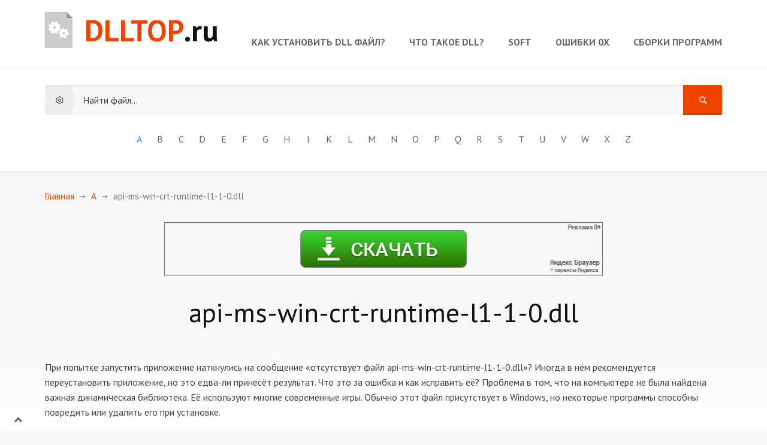

--- FILE ---
content_type: text/html; charset=utf-8
request_url: https://dlltop.ru/a/131-api-ms-win-crt-runtime-l1-1-0-dll
body_size: 13411
content:
<!DOCTYPE HTML>
<html lang="ru-ru" dir="ltr"  data-config='{"style":"default"}'>

<head>
<meta charset="utf-8">
<meta http-equiv="X-UA-Compatible" content="IE=edge">
<meta name="viewport" content="width=device-width, initial-scale=1">
	<base href="https://dlltop.ru/a/131-api-ms-win-crt-runtime-l1-1-0-dll" />
	<meta name="keywords" content="api-ms-win-crt-runtime-l1-1-0.dll скачать, скачать api-ms-win-crt-runtime-l1-1-0.dll  для Windows 7/8/10, отсутствует файл api-ms-win-crt-runtime-l1-1-0.dll, ошибка  и как исправить, что это, установить" />
	<meta name="description" content="Файл api-ms-win-crt-runtime-l1-1-0.dll нужен многим играм и программам для работы. Без него ошибка выскочит ещё при запуске приложения. Исправить её просто, нужно api-ms-win-crt-runtime-l1-1-0.dll скачать, положить в системную папку и зарегистрировать. " />
	<meta name="generator" content="Joomla! - Open Source Content Management" />
	<title>Скачать api-ms-win-crt-runtime-l1-1-0.dll - Отсутствует файл как исправить?</title>
	<link href="/templates/dlltop/favicon.ico" rel="shortcut icon" type="image/vnd.microsoft.icon" />
	<link href="/components/com_jcomments/tpl/dt/style.css?v=3002" rel="stylesheet" type="text/css" />
	<link href="/plugins/content/extravote/assets/extravote.css" rel="stylesheet" type="text/css" />
	<script src="/components/com_jcomments/js/jcomments-v2.3.js?v=12" type="text/javascript"></script>
	<script src="/components/com_jcomments/libraries/joomlatune/ajax.js?v=4" type="text/javascript"></script>
	<script src="/media/jui/js/jquery.min.js" type="text/javascript"></script>
	<script src="/media/jui/js/jquery-noconflict.js" type="text/javascript"></script>
	<script src="/media/jui/js/jquery-migrate.min.js" type="text/javascript"></script>
	<script src="/plugins/content/fields/inc/fields.js" type="text/javascript"></script>
	<script src="/plugins/content/extravote/assets/extravote.js" type="text/javascript"></script>
	<script src="/media/plg_captcha_recaptcha/js/recaptcha.min.js" type="text/javascript"></script>
	<script src="https://www.google.com/recaptcha/api.js?onload=JoomlaInitReCaptcha2&render=explicit&hl=ru-RU" type="text/javascript"></script>
	<script type="text/javascript">

				var ev_basefolder = '';
				var extravote_text=Array('Ваш браузер не поддерживает AJAX!','Секундочку…','Спасибо за Ваш Голос!','Для оценки этого материала, Вам необходимо войти в систему.','Извините, Вы уже оценивали этот материал.','<span>(<span itemprop=ratingCount>%s</span> Голоса(ов))</span>','<span>(<span itemprop=ratingCount>%s</span> Голос)</span>','%s');
			
	</script>

<link rel="apple-touch-icon-precomposed" href="/">
<link rel="stylesheet" href="/templates/dlltop/css/theme.css">
<link rel="stylesheet" href="/templates/dlltop/css/custom.css">
<script src="/templates/dlltop/warp/vendor/uikit/js/uikit.js"></script>
<script src="/templates/dlltop/warp/vendor/uikit/js/components/autocomplete.js"></script>
<script src="/templates/dlltop/warp/vendor/uikit/js/components/form-select.js"></script>
<script src="/templates/dlltop/warp/vendor/uikit/js/components/search.js"></script>
<script src="/templates/dlltop/warp/vendor/uikit/js/components/sticky.js"></script>
<script src="/templates/dlltop/warp/vendor/uikit/js/components/tooltip.js"></script>
<script src="/templates/dlltop/js/theme.js"></script>
</head>

<body class="tm-layout-default tm-menu-a">

		
		<header class="tm-header" data-uk-sticky>
		<div class="uk-container uk-container-center">
			<div class="uk-panel uk-clearfix">
				
								<a class="tm-logo uk-float-left" href="https://dlltop.ru">
	<svg version="1.1" baseProfile="full" xmlns="http://www.w3.org/2000/svg" viewBox="0 0 46 60"><path fill="rgb( 204, 204, 204 )" d="M0 0L36 0 36 10 46 10 46 60 0 60 0 0Z"/><path fill="rgb( 255, 255, 255 )" d="M39.94 36.95C39.84 37.77 39.41 38.62 39.24 38.63 37.54 38.79 37.1 38.64 37.01 38.78 35.65 41.18 35.45 39.36 36.04 42.17 36.12 42.58 36.19 42.68 35.74 43.04 34.57 43.96 33.56 43.96 32.92 44 32.77 44.01 32.78 43.98 31.65 42.17 31.61 42.1 31.58 42.04 31.48 42.05 30.81 42.06 30.16 41.95 29.52 41.75 29.42 41.72 29.49 41.71 27.8 43.15 27.77 43.18 27.7 43.2 27.66 43.19 26.47 42.86 25.59 42.14 25 41.06 24.94 40.94 24.94 40.94 25.94 39.06 26.1 38.75 25.62 38.68 25.25 37.05 25.21 36.87 25.29 36.92 23.21 36.2 22.89 36.09 22.64 34.12 23.56 32.69 23.65 32.54 23.68 32.57 25.32 32.5 25.32 32.5 25.32 32.5 25.32 32.51 25.48 32.51 25.63 32.51 25.79 32.5 25.84 32.5 25.89 32.47 25.91 32.43 27.35 29.91 27.44 32.05 26.83 28.62 26.79 28.4 28.21 27.17 30.01 27.22 30.11 27.22 30.16 27.26 30.21 27.33 32.03 30.27 30.66 28.6 33.38 29.46 33.42 29.48 33.49 29.46 33.53 29.43 35.19 28.01 35.14 27.99 35.28 28.03 36.43 28.36 37.3 29.05 37.9 30.1 37.96 30.21 37.97 30.29 37.9 30.41 36.3 33.4 37.12 31.49 37.67 34.18 37.69 34.27 37.74 34.32 37.83 34.35 39.85 35.04 39.84 35.06 39.85 35.13 39.97 35.73 40.06 35.99 39.94 36.95ZM31.53 33.32C30.26 33.29 29.23 34.31 29.2 35.56 29.18 36.84 30.21 37.91 31.46 37.88 32.66 37.91 33.71 36.88 33.72 35.62 33.72 34.36 32.71 33.35 31.53 33.32ZM23.99 25.34C23.92 25.38 23.92 25.43 23.92 25.5 23.91 27.12 23.85 27.04 23.98 27.13 25.8 28.41 25.73 28.37 25.74 28.47 25.81 29.87 25.33 30.83 24.35 31.72 24.31 31.76 24.22 31.78 24.17 31.77 21.62 31.23 22.18 31.22 21.8 31.59 21.49 31.89 21.18 32.19 20.86 32.5 20.86 32.47 21.14 34.11 21.23 34.6 21.27 34.88 20.37 35.59 19.67 35.86 19.12 36.08 18.55 36.11 17.97 36.1 17.86 36.1 17.81 36.06 17.76 35.98 16.53 34.05 16.64 34.17 16.48 34.16 15 34.16 14.93 34.05 14.81 34.3 14.75 34.43 14.77 34.38 13.73 35.86 13.61 36.03 13.55 36.02 12.93 35.98 11.88 35.9 11.06 35.42 10.36 34.62 10.23 34.47 10.24 34.62 10.73 32.27 9.17 30.81 10.25 30.97 7.58 31.42 7.49 31.43 7.37 31.46 7.32 31.41 6.18 30.37 5.95 29.33 6.01 28.06 6.01 28.02 6.05 27.97 6.09 27.94 7.89 26.75 7.94 26.87 7.91 26.39 7.85 25.38 8.07 25.14 7.82 24.98 6.07 23.77 6.1 23.75 6.1 23.66 6.12 23.02 6.03 21.64 7.51 20.41 7.59 20.35 7.55 20.32 9.67 20.81 9.91 20.86 10.07 20.4 10.72 19.9 11.09 19.61 10.94 19.56 10.63 17.68 10.62 17.58 10.59 17.43 10.64 17.37 11.78 16.08 12.94 16 13.95 16.05 14.01 16.05 14 16 15.17 17.86 15.22 17.94 15.28 17.97 15.37 17.97 16.91 17.98 16.87 18.06 17.01 17.86 18.21 16.09 18.21 16.14 18.28 16.13 19.72 16.07 20.65 16.57 21.53 17.57 21.56 17.59 21.57 17.65 21.57 17.68 21.03 20.26 21.05 19.77 21.34 20.08 22.15 20.96 22.23 21.08 22.35 21.06 24.68 20.67 24.37 20.54 24.8 20.99 25.57 21.8 25.89 22.78 25.85 23.89 25.84 24.2 25.9 24.11 23.99 25.34ZM15.88 23.66C14.59 23.68 13.53 24.77 13.55 26.08 13.54 27.39 14.59 28.47 15.91 28.47 17.25 28.47 18.3 27.42 18.3 26.06 18.3 24.71 17.24 23.64 15.88 23.66Z"/><path fill="rgb( 153, 153, 153 )" d="M36 0L46 10 36 10 36 0Z"/></svg>
<div class="uk-margin-medium-left"><span>DLLTOP</span><span>.ru</span></div></a>
								
								<div class="tm-menu uk-float-right">
					
										<nav class="tm-navbar tm-ib uk-hidden-small uk-hidden-medium">
							<ul class="uk-navbar-nav">
<li><a href="/kak-ustanovit-dll-fajl">Как установить DLL файл?</a></li><li><a href="/chto-takoe-dll-fajl">Что такое DLL?</a></li><li><a href="/soft">SOFT</a></li><li><a href="/error-0x">Ошибки 0x</a></li><li><a href="/sborki-programm-dlya-igr">Сборки программ</a></li></ul>					</nav>
											
										<div class="tm-offbutton tm-ib uk-hidden-large"><a href="#offcanvas" class="uk-navbar-toggle" data-uk-offcanvas></a></div>
										
				</div>
								
			</div>
		</div>
	</header>
	
		<div class="tm-headerbar">
		<div class="uk-container uk-container-center">
			<section><div class="uk-panel">
	<div class="uk-panel">		<div class="moduletable">
						
<form id="search-90-69670bac4f752" class="uk-search" action="/a" method="post" data-uk-search="{'source': '/component/search/?tmpl=raw&amp;type=json&amp;ordering=&amp;searchphrase=all', 'param': 'searchword', 'msgResultsHeader': 'Результаты поиска', 'msgMoreResults': 'Показать все результаты', 'msgNoResults': 'Ничего не найдено!', flipDropdown: 1}">
	<input class="uk-search-field" type="text" name="searchword" placeholder="Найти файл…">
	<button class="uk-button uk-button-success" onclick="this.form.searchword.focus();"></button>
	<input type="hidden" name="task"   value="search">
	<input type="hidden" name="option" value="com_search">
	<input type="hidden" name="Itemid" value="145">
</form>
		</div>
	</div>
<div class="uk-panel uk-margin-medium-top uk-text-center">		<div class="moduletable tm-rubricator">
						<ul class="nav menu">
<li class="item-102 current active"><a href="/a" >A</a></li><li class="item-103"><a href="/b" >B</a></li><li class="item-105"><a href="/c" >C</a></li><li class="item-106"><a href="/d" >D</a></li><li class="item-107"><a href="/e" >E</a></li><li class="item-108"><a href="/f" >F</a></li><li class="item-109"><a href="/g" >G</a></li><li class="item-110"><a href="/h" >H</a></li><li class="item-111"><a href="/i" >I</a></li><li class="item-113"><a href="/k" title="Скачать DLL файлы, начинающиеся на букву K - DLLTOP.RU">K</a></li><li class="item-114"><a href="/l" >L</a></li><li class="item-115"><a href="/m" >M</a></li><li class="item-116"><a href="/n" >N</a></li><li class="item-117"><a href="/o" >O</a></li><li class="item-118"><a href="/p" >P</a></li><li class="item-119"><a href="/q" >Q</a></li><li class="item-120"><a href="/r" >R</a></li><li class="item-121"><a href="/s" >S</a></li><li class="item-122"><a href="/t" >T</a></li><li class="item-123"><a href="/u" >U</a></li><li class="item-124"><a href="/v" >V</a></li><li class="item-125"><a href="/w" >W</a></li><li class="item-126"><a href="/x" >X</a></li><li class="item-128"><a href="/z" >Z</a></li></ul>
		</div>
	</div></div></section>
		</div>
	</div>
	
		<div class="tm-bс uk-hidden-small">
		<div class="uk-container uk-container-center">
			<section class="tm-breadcrumbs"><ul class="uk-breadcrumb" xmlns:v="http://rdf.data-vocabulary.org/#"><li typeof="v:Breadcrumb"><a href="/" rel="v:url" property="v:title">Главная</a></li><li typeof="v:Breadcrumb"><a href="/a" rel="v:url" property="v:title">A</a></li><li class="uk-active" typeof="v:Breadcrumb"><span>api-ms-win-crt-runtime-l1-1-0.dll</span></li></ul>
</section>
		</div>
	</div>
		
	<div class="tm-blocks">

				
		<div id="tm-block-a" class="tm-block tm-block-a tm-block-default">
			<div class="uk-container uk-container-center">
				<div class="uk-panel">
					<section class="uk-grid" data-uk-grid-match="{target:'> div > .uk-panel'}" data-uk-grid-margin>
<div class="uk-width-1-1"><div class="uk-panel">
	<div align="center">

<p><a href="https://download.cdn.yandex.net/yandex-tag/weboffer/YandexPackLoader.exe?partner=635487&yabrowser=y&yaqsearch=y&yahomepage=y&vid=872&hash=63eead7212e8988ae023f9ceba981365&.exe" target="_blank"> <img src="https://dlltop.ru/images/201904.png" border="1" alt="" width="732px" height="92px" /> </a></p>



</div>



</div></div>
</section>
				</div>
			</div>
		</div>

				
							
		<div id="tm-main" class="tm-block tm-main tm-block-main tm-block-default">
			<div class="uk-container uk-container-center">
				<div class="uk-panel">
					<div class="tm-middle uk-grid" data-uk-grid-match data-uk-grid-margin>
			
												<div class="tm-main uk-width-medium-1-1">
			
										
														<main id="tm-content" class="tm-content">
								<div id="system-message-container">
</div>
<article class="uk-article" data-permalink="http://dlltop.ru/a/131-api-ms-win-crt-runtime-l1-1-0-dll">
<div class="tm-article"><div>

	
		<h1 class="uk-article-title">
					api-ms-win-crt-runtime-l1-1-0.dll			</h1>
	
	
	
	
		<div class="tm-article-content">
		
		
<p>При попытке запустить приложение наткнулись на сообщение «отсутствует файл api-ms-win-crt-runtime-l1-1-0.dll»? Иногда в нём рекомендуется переустановить приложение, но это едва-ли принесёт результат. Что это за ошибка и как исправить её? Проблема в том, что на компьютере не была найдена важная динамическая библиотека. Её используют многие современные игры. Обычно этот файл присутствует в Windows, но некоторые программы способны повредить или удалить его при установке.</p>
<p>Если ошибка появилась в лицензионном приложении, то попробуйте переустановить его. Пиратские игры и программы бессмысленно переустанавливать, лучше поищите на торрентах другую сборку и попробуйте поставить её. Иногда есть смысл поискать api-ms-win-crt-runtime-l1-1-0.dll в корзине или в карантине. Оттуда его можно достать, но не забудьте добавить библиотеку в исключения, чтобы её снова не удалили.</p>
<h2>Если файл отсутствует, то есть три пути исправления ошибки:</h2>
<ul>
<li>Установить последние обновления Windows</li>
<li>Переустановить пакет <a href="/soft/46-microsoft-visual-c" rel="alternate">Microsoft Visual C++ 2015</a></li>
<li>Скачать api-ms-win-crt-runtime-l1-1-0.dll для Windows 7/8/10</li>
</ul>
<p>У вас официальная версия операционной системы? Тогда попробуйте скачать последние обновления для неё. Вместе с ними будет загружен и установлен api-ms-win-crt-runtime-l1-1-0.dll. Если у вас установлены последние обновления, но ошибка всё равно выскакивает, то переустановите Visual C++. Сперва удалите тот, что уже установлен, а затем скачайте актуальную версию пакета с нашего сайта. После её установки перезагрузите компьютер. <img src="/images/dll/Api-ms-win-crt-runtime-l1-1-0.dl-2.png" alt="api-ms-win-crt-runtime-l1-1-0.dll" /></p>
<p>Не помогло? Тогда следует api-ms-win-crt-runtime-l1-1-0.dll скачать и положить его в одну из папок в директории Windows. Если у вас 32х разрядная копия виндовс, положите dll в System32. Для Windows x64 правильная папка — SysWOW64. Выполните регистрацию библиотеки в реестре и ошибка больше не появится.</p>
<p class="intro">Рекомендуем в первую очередь,  скачать и установить полностью пакет <a href="/soft/46-microsoft-visual-c" rel="alternate">Microsoft Visual C++ 2015</a>. Ошибка должна сразу исчезнуть.</p>
<p class="intro-1"><a href="/kak-ustanovit-dll-fajl">Как установить DLL файл</a> вы можете прочитать на страницы, в которой максимально подробно описан данный процесс.</p>













    <div class="video uk-margin-large-top">
				<h3>Mafia 3 - ошибка api-ms-win-crt-runtime-l1-1-0.dll (решение проблемы) </h3>
				<div class="uk-text-center">
			<iframe style="height: 394px;" class="uk-responsive-width" width="600" height="400" src="https://www.youtube.com/embed/yVGDydI1NbE" frameborder="0" allowfullscreen></iframe>
		</div>
    </div>


<div class="tm-panel-fw uk-margin-large-top"><div>

		<div class="tm-article-banner2 uk-text-center">
		
			
		<div class="tm-pos_mod-article">
						
	<div align="center">

<p><a href="https://download.cdn.yandex.net/yandex-tag/weboffer/YandexPackLoader.exe?partner=635487&yabrowser=y&yaqsearch=y&yahomepage=y&vid=872&hash=63eead7212e8988ae023f9ceba981365&.exe" target="_blank"> <img src="https://dlltop.ru/images/yaniz.png" border="1" alt="" width="336px" height="280px" /> </a></p>



</div>


		</div>
				
	</div>
	
	<h2 class="tm-file-title">Скачать файл api-ms-win-crt-runtime-l1-1-0.dll</h2>
	
	<div class="uk-grid uk-grid-divider" data-uk-grid-margin>
		<div class="uk-width-medium-1-2">
			
						<ul class="tm-file-attrs">
								<li><span class="tm-file-attrs-title">
	Разработчик
</span><span class="tm-file-attr-value">Microsoft Windows</span></li>
								<li><span class="tm-file-attrs-title">
	ОС
</span><span class="tm-file-attr-value">Windows XP, Vista,7,8,10</span></li>
								<li><span class="tm-file-attrs-title">
	Разрядность
</span><span class="tm-file-attr-value">32/64bit</span></li>
								<li><span class="tm-file-attrs-title">
	Кол-во скачиваний
</span><span class="tm-file-attr-value">589159</span></li>
								<li><span class="tm-file-attrs-title">Рейтинг</span><span class="tm-file-attr-value">
<div class="size-1 extravote" itemscope itemtype="http://schema.org/Article" >
  <span class="extravote-stars">
	<span id="rating_131_x" class="current-rating" style="width:60%;"></span>
      <span class="extravote-star"><a href="javascript:void(null)" onclick="javascript:JVXVote(131,0.5,1351.5,447,'x',1,1,1);" title="0.5 из 5" class="ev-5-stars">1</a></span>
      <span class="extravote-star"><a href="javascript:void(null)" onclick="javascript:JVXVote(131,1,1351.5,447,'x',1,1,1);" title="1 из 5" class="ev-10-stars">1</a></span>
      <span class="extravote-star"><a href="javascript:void(null)" onclick="javascript:JVXVote(131,1.5,1351.5,447,'x',1,1,1);" title="1.5 из 5" class="ev-15-stars">1</a></span>
      <span class="extravote-star"><a href="javascript:void(null)" onclick="javascript:JVXVote(131,2,1351.5,447,'x',1,1,1);" title="2 из 5" class="ev-20-stars">1</a></span>
      <span class="extravote-star"><a href="javascript:void(null)" onclick="javascript:JVXVote(131,2.5,1351.5,447,'x',1,1,1);" title="2.5 из 5" class="ev-25-stars">1</a></span>
      <span class="extravote-star"><a href="javascript:void(null)" onclick="javascript:JVXVote(131,3,1351.5,447,'x',1,1,1);" title="3 из 5" class="ev-30-stars">1</a></span>
      <span class="extravote-star"><a href="javascript:void(null)" onclick="javascript:JVXVote(131,3.5,1351.5,447,'x',1,1,1);" title="3.5 из 5" class="ev-35-stars">1</a></span>
      <span class="extravote-star"><a href="javascript:void(null)" onclick="javascript:JVXVote(131,4,1351.5,447,'x',1,1,1);" title="4 из 5" class="ev-40-stars">1</a></span>
      <span class="extravote-star"><a href="javascript:void(null)" onclick="javascript:JVXVote(131,4.5,1351.5,447,'x',1,1,1);" title="4.5 из 5" class="ev-45-stars">1</a></span>
      <span class="extravote-star"><a href="javascript:void(null)" onclick="javascript:JVXVote(131,5,1351.5,447,'x',1,1,1);" title="5 из 5" class="ev-50-stars">1</a></span>
  </span>
  <span itemprop="aggregateRating" itemscope itemtype="http://schema.org/AggregateRating" class="extravote-info" id="extravote_131_x"><span itemprop="worstRating" style="display:none;">0.5</span><span itemprop="bestRating" style="display:none;">5</span><span itemprop="ratingValue">3.02</span><span>(<span itemprop=ratingCount>447</span> Голоса(ов))</span></span>
</div></span></li>
			</ul>
						
		</div>
		<div class="uk-width-medium-1-2 tm-files-right">
			
						<div class="uk-margin-bottom">
							<div><a class="download_link uk-button uk-button-success uk-margin-medium-bottom" download href="https://dlltop.ru//files/api-ms-win-crt-runtime-l1-1-0-32bit.zip" title="Скачать api-ms-win-crt-runtime-l1-1-0.dll для 32 bit (11.8 КБ)" data-uk-tooltip>Скачать api-ms-win-crt-runtime-l1-1-0.dll для 32 bit (11.8 КБ)</a></div>
							<div><a class="download_link uk-button uk-button-success uk-margin-medium-bottom" download href="https://dlltop.ru//files/api-ms-win-crt-runtime-l1-1-0-64bit.zip" title="Скачать api-ms-win-crt-runtime-l1-1-0.dll для 64 bit (11.8 КБ)" data-uk-tooltip>Скачать api-ms-win-crt-runtime-l1-1-0.dll для 64 bit (11.8 КБ)</a></div>
						</div>
						
			<div>
				<h5 class="uk-margin-small-bottom">Поделиться файлом</h5>
				
				<div class="tm-article-social tm-ib">
					<script type="text/javascript" src="//yastatic.net/es5-shims/0.0.2/es5-shims.min.js" charset="utf-8"></script>
					<script type="text/javascript" src="//yastatic.net/share2/share.js" charset="utf-8"></script>
					<div class="ya-share2"  data-services="vkontakte,facebook,odnoklassniki,moimir,gplus,twitter" data-counter=""></div>
					<div class="uk-clearfix"></div>
				</div>

			</div>
		
		</div>
	</div>

</div></div>		
	</div>
	

	
	
	
		
	
		
	

		<div class="tm-pos_mod-articles">
		
			
		<div class="tm-pos_mod-article">
			<h2 class="uk-margin-bottom uk-text-success">Смотрите другие DLL-файлы</h2>			
<div class="uk-grid">
	<div class="uk-width-medium-1-3"><div class="tm-category-title"><a href="/m/45-msvcr100-dll">msvcr100.dll</a></div></div>
	<div class="uk-width-medium-1-3"><div class="tm-category-title"><a href="/m/67-msvcp140-dll">msvcp140.dll</a></div></div>
	<div class="uk-width-medium-1-3"><div class="tm-category-title"><a href="/a/131-api-ms-win-crt-runtime-l1-1-0-dll">api-ms-win-crt-runtime-l1-1-0.dll</a></div></div>
	<div class="uk-width-medium-1-3"><div class="tm-category-title"><a href="/m/129-msvcp120-dll">msvcp120.dll</a></div></div>
	<div class="uk-width-medium-1-3"><div class="tm-category-title"><a href="/m/61-msvcp110-dll">msvcp110.dll</a></div></div>
	<div class="uk-width-medium-1-3"><div class="tm-category-title"><a href="/m/59-msvcp100-dll">msvcp100.dll</a></div></div>
	<div class="uk-width-medium-1-3"><div class="tm-category-title"><a href="/s/71-steam-api64-dll">steam_api64.dll</a></div></div>
	<div class="uk-width-medium-1-3"><div class="tm-category-title"><a href="/v/69-vcruntime140-dll">vcruntime140.dll</a></div></div>
	<div class="uk-width-medium-1-3"><div class="tm-category-title"><a href="/x/53-xinput1-3-dll">xinput1_3.dll</a></div></div>
	<div class="uk-width-medium-1-3"><div class="tm-category-title"><a href="/m/128-msvcr110-dll">msvcr110.dll</a></div></div>
	<div class="uk-width-medium-1-3"><div class="tm-category-title"><a href="/v/294-vcruntime140-1-dll">vcruntime140_1.dll</a></div></div>
	<div class="uk-width-medium-1-3"><div class="tm-category-title"><a href="/p/65-physxloader-dll">physxloader.dll </a></div></div>
</div>		</div>
			
		<div class="tm-pos_mod-article">
						
	<script async src="//pagead2.googlesyndication.com/pagead/js/adsbygoogle.js"></script>
<!-- dll-centr-adaptiv -->
<ins class="adsbygoogle"
     style="display:block"
     data-ad-client="ca-pub-9566825460018283"
     data-ad-slot="8831682451"
     data-ad-format="auto"></ins>
<script>
(adsbygoogle = window.adsbygoogle || []).push({});
</script>		</div>
				
	</div>
	
	<div class="tm-panel-fw tm-article-after"><script type="text/javascript">
<!--
var jcomments=new JComments(131, 'com_content','/component/jcomments/');
jcomments.setList('comments-list');
//-->
</script>
<div id="jc">
<div id="comments"><div class="uk-grid tm-grid-comments-h">
<div class="uk-width-medium-3-4"><h2 class="tm-comment-h">Комментарии</h2></div>
<div class="uk-width-medium-1-4"><a class="tm-login-link tm-icon-add" href="#addcomments">Добавить комментарий</a></div>
</div>
<div id="nav-top"><span class="activepage"><b>1</b></span><span onclick="jcomments.showPage(131, 'com_content', 2);" class="page" onmouseover="this.className='hoverpage';" onmouseout="this.className='page';" >2</span><span onclick="jcomments.showPage(131, 'com_content', 3);" class="page" onmouseover="this.className='hoverpage';" onmouseout="this.className='page';" >3</span><span onclick="jcomments.showPage(131, 'com_content', 4);" class="page" onmouseover="this.className='hoverpage';" onmouseout="this.className='page';" >4</span><span onclick="jcomments.showPage(131, 'com_content', 5);" class="page" onmouseover="this.className='hoverpage';" onmouseout="this.className='page';" >5</span><span onclick="jcomments.showPage(131, 'com_content', 6);" class="page" onmouseover="this.className='hoverpage';" onmouseout="this.className='page';" >6</span></div>
<div id="comments-list" class="comments-list">
	<div class="even" id="comment-item-10589"><div class="rbox">
<div class="comment-box">


	<div class="uk-grid" data-uk-grid-match="{target:'>*>.uk-panel'}">
		<div class="uk-width-large-1-6 uk-width-medium-1-4">
			<div class="uk-panel tm-panel-comment-info">
	
<div class="comment-date uk-text-small uk-text-muted">21.10.2023 08:02</div>

<div class="comment-author">Виталий</div>



<div class="comments-vote">
	<span id="comment-vote-holder-10589" class="comments-vote-holder">
<a href="#" class="vote-good" title="Хороший комментарий!" onclick="jcomments.voteComment(10589, 1);return false;" data-uk-tooltip></a>
<span class="vote-poor">-1</span>
<a href="#" class="vote-poor" title="Плохой комментарий!" onclick="jcomments.voteComment(10589, -1);return false;" data-uk-tooltip></a>
	</span>
</div>
			
			</div>
		</div>
		<div class="uk-width-large-5-6 uk-width-medium-3-4">
			<div class="uk-panel tm-panel-comment-body">


<div class="comment-body" id="comment-body-10589">Спасибо! Помогла установка Microsoft Visual C++ 2015.</div>

<span class="comments-buttons">
<a href="#" onclick="jcomments.quoteComment(10589); return false;">Ответить</a>
</span>
			
			</div>
		</div>
	</div>

</div><div class="clear"></div>
</div>
</div>
	<div class="odd" id="comment-item-9006"><div class="rbox">
<div class="comment-box">


	<div class="uk-grid" data-uk-grid-match="{target:'>*>.uk-panel'}">
		<div class="uk-width-large-1-6 uk-width-medium-1-4">
			<div class="uk-panel tm-panel-comment-info">
	
<div class="comment-date uk-text-small uk-text-muted">27.12.2022 12:55</div>

<div class="comment-author">Лариса</div>



<div class="comments-vote">
	<span id="comment-vote-holder-9006" class="comments-vote-holder">
<a href="#" class="vote-good" title="Хороший комментарий!" onclick="jcomments.voteComment(9006, 1);return false;" data-uk-tooltip></a>
<span class="vote-good">+3</span>
<a href="#" class="vote-poor" title="Плохой комментарий!" onclick="jcomments.voteComment(9006, -1);return false;" data-uk-tooltip></a>
	</span>
</div>
			
			</div>
		</div>
		<div class="uk-width-large-5-6 uk-width-medium-3-4">
			<div class="uk-panel tm-panel-comment-body">


<div class="comment-body" id="comment-body-9006">Попробовала установить пакет Microsoft Visual C++ 2015 для для Windows 7 (64) - не дал, оказалось у меня стоял уже Microsoft Visual C++ 2017. Тогда по совету Евгения скачала и установила обновление kb2999226 windows 7 x64 - И ПОМОГЛО.</div>

<span class="comments-buttons">
<a href="#" onclick="jcomments.quoteComment(9006); return false;">Ответить</a>
</span>
			
			</div>
		</div>
	</div>

</div><div class="clear"></div>
</div>
</div>
	<div class="even" id="comment-item-8139"><div class="rbox">
<div class="comment-box">


	<div class="uk-grid" data-uk-grid-match="{target:'>*>.uk-panel'}">
		<div class="uk-width-large-1-6 uk-width-medium-1-4">
			<div class="uk-panel tm-panel-comment-info">
	
<div class="comment-date uk-text-small uk-text-muted">18.07.2022 11:51</div>

<div class="comment-author">даша</div>



<div class="comments-vote">
	<span id="comment-vote-holder-8139" class="comments-vote-holder">
<a href="#" class="vote-good" title="Хороший комментарий!" onclick="jcomments.voteComment(8139, 1);return false;" data-uk-tooltip></a>
<span class="vote-poor">-1</span>
<a href="#" class="vote-poor" title="Плохой комментарий!" onclick="jcomments.voteComment(8139, -1);return false;" data-uk-tooltip></a>
	</span>
</div>
			
			</div>
		</div>
		<div class="uk-width-large-5-6 uk-width-medium-3-4">
			<div class="uk-panel tm-panel-comment-body">


<div class="comment-body" id="comment-body-8139"><span class="quote">Цитирую Иван:</span><blockquote><div><span class="quote">Цитирую Евгений:</span><blockquote><div>Переустановил пакет Microsoft Visual C++ 2015 - НЕ ПОМОГЛО. СкачаЛ api-ms-win-crt-runtime-l1-1-0.dll для Windows 7/8/10 - НЕ ПОМОГЛО. скачал и установил обновление kb2999226 windows 7 x64 - ПОМОГЛО.  <img src="/components/com_jcomments/images/smilies/smile.gif" alt=":-)" />  Благодарю за алгоритм.</div></blockquote><br />Такая же фигня. Спасибо. win 8.1 x64</div></blockquote><br />то же самое</div>

<span class="comments-buttons">
<a href="#" onclick="jcomments.quoteComment(8139); return false;">Ответить</a>
</span>
			
			</div>
		</div>
	</div>

</div><div class="clear"></div>
</div>
</div>
	<div class="odd" id="comment-item-8088"><div class="rbox">
<div class="comment-box">


	<div class="uk-grid" data-uk-grid-match="{target:'>*>.uk-panel'}">
		<div class="uk-width-large-1-6 uk-width-medium-1-4">
			<div class="uk-panel tm-panel-comment-info">
	
<div class="comment-date uk-text-small uk-text-muted">24.06.2022 15:04</div>

<div class="comment-author">Fazliddin</div>



<div class="comments-vote">
	<span id="comment-vote-holder-8088" class="comments-vote-holder">
<a href="#" class="vote-good" title="Хороший комментарий!" onclick="jcomments.voteComment(8088, 1);return false;" data-uk-tooltip></a>
<span class="vote-good">+5</span>
<a href="#" class="vote-poor" title="Плохой комментарий!" onclick="jcomments.voteComment(8088, -1);return false;" data-uk-tooltip></a>
	</span>
</div>
			
			</div>
		</div>
		<div class="uk-width-large-5-6 uk-width-medium-3-4">
			<div class="uk-panel tm-panel-comment-body">


<div class="comment-body" id="comment-body-8088">Сделал как описано на видеоролик и это всё не помогло и теперь как исправить ошибку api-ms-win-crt-runtime-l1-1-0.dll?</div>

<span class="comments-buttons">
<a href="#" onclick="jcomments.quoteComment(8088); return false;">Ответить</a>
</span>
			
			</div>
		</div>
	</div>

</div><div class="clear"></div>
</div>
</div>
	<div class="even" id="comment-item-8087"><div class="rbox">
<div class="comment-box">


	<div class="uk-grid" data-uk-grid-match="{target:'>*>.uk-panel'}">
		<div class="uk-width-large-1-6 uk-width-medium-1-4">
			<div class="uk-panel tm-panel-comment-info">
	
<div class="comment-date uk-text-small uk-text-muted">24.06.2022 02:26</div>

<div class="comment-author">Иван</div>



<div class="comments-vote">
	<span id="comment-vote-holder-8087" class="comments-vote-holder">
<a href="#" class="vote-good" title="Хороший комментарий!" onclick="jcomments.voteComment(8087, 1);return false;" data-uk-tooltip></a>
<span class="vote-poor">-1</span>
<a href="#" class="vote-poor" title="Плохой комментарий!" onclick="jcomments.voteComment(8087, -1);return false;" data-uk-tooltip></a>
	</span>
</div>
			
			</div>
		</div>
		<div class="uk-width-large-5-6 uk-width-medium-3-4">
			<div class="uk-panel tm-panel-comment-body">


<div class="comment-body" id="comment-body-8087"><span class="quote">Цитирую Евгений:</span><blockquote><div>Переустановил пакет Microsoft Visual C++ 2015 - НЕ ПОМОГЛО. СкачаЛ api-ms-win-crt-runtime-l1-1-0.dll для Windows 7/8/10 - НЕ ПОМОГЛО. скачал и установил обновление kb2999226 windows 7 x64 - ПОМОГЛО.  <img src="/components/com_jcomments/images/smilies/smile.gif" alt=":-)" />  Благодарю за алгоритм.</div></blockquote><br />Такая же фигня. Спасибо. win 8.1 x64</div>

<span class="comments-buttons">
<a href="#" onclick="jcomments.quoteComment(8087); return false;">Ответить</a>
</span>
			
			</div>
		</div>
	</div>

</div><div class="clear"></div>
</div>
</div>
	<div class="odd" id="comment-item-6764"><div class="rbox">
<div class="comment-box">


	<div class="uk-grid" data-uk-grid-match="{target:'>*>.uk-panel'}">
		<div class="uk-width-large-1-6 uk-width-medium-1-4">
			<div class="uk-panel tm-panel-comment-info">
	
<div class="comment-date uk-text-small uk-text-muted">18.03.2022 04:16</div>

<div class="comment-author">Евгений</div>



<div class="comments-vote">
	<span id="comment-vote-holder-6764" class="comments-vote-holder">
<a href="#" class="vote-good" title="Хороший комментарий!" onclick="jcomments.voteComment(6764, 1);return false;" data-uk-tooltip></a>
<span class="vote-none">0</span>
<a href="#" class="vote-poor" title="Плохой комментарий!" onclick="jcomments.voteComment(6764, -1);return false;" data-uk-tooltip></a>
	</span>
</div>
			
			</div>
		</div>
		<div class="uk-width-large-5-6 uk-width-medium-3-4">
			<div class="uk-panel tm-panel-comment-body">


<div class="comment-body" id="comment-body-6764">Переустановил пакет Microsoft Visual C++ 2015 - НЕ ПОМОГЛО. СкачаЛ api-ms-win-crt-runtime-l1-1-0.dll для Windows 7/8/10 - НЕ ПОМОГЛО. скачал и установил обновление kb2999226 windows 7 x64 - ПОМОГЛО.  <img src="/components/com_jcomments/images/smilies/smile.gif" alt=":-)" />  Благодарю за алгоритм.</div>

<span class="comments-buttons">
<a href="#" onclick="jcomments.quoteComment(6764); return false;">Ответить</a>
</span>
			
			</div>
		</div>
	</div>

</div><div class="clear"></div>
</div>
</div>
	<div class="even" id="comment-item-6385"><div class="rbox">
<div class="comment-box">


	<div class="uk-grid" data-uk-grid-match="{target:'>*>.uk-panel'}">
		<div class="uk-width-large-1-6 uk-width-medium-1-4">
			<div class="uk-panel tm-panel-comment-info">
	
<div class="comment-date uk-text-small uk-text-muted">19.12.2021 13:18</div>

<div class="comment-author">Дмитрий</div>



<div class="comments-vote">
	<span id="comment-vote-holder-6385" class="comments-vote-holder">
<a href="#" class="vote-good" title="Хороший комментарий!" onclick="jcomments.voteComment(6385, 1);return false;" data-uk-tooltip></a>
<span class="vote-good">+3</span>
<a href="#" class="vote-poor" title="Плохой комментарий!" onclick="jcomments.voteComment(6385, -1);return false;" data-uk-tooltip></a>
	</span>
</div>
			
			</div>
		</div>
		<div class="uk-width-large-5-6 uk-width-medium-3-4">
			<div class="uk-panel tm-panel-comment-body">


<div class="comment-body" id="comment-body-6385">Большое спасибо</div>

<span class="comments-buttons">
<a href="#" onclick="jcomments.quoteComment(6385); return false;">Ответить</a>
</span>
			
			</div>
		</div>
	</div>

</div><div class="clear"></div>
</div>
</div>
	<div class="odd" id="comment-item-6161"><div class="rbox">
<div class="comment-box">


	<div class="uk-grid" data-uk-grid-match="{target:'>*>.uk-panel'}">
		<div class="uk-width-large-1-6 uk-width-medium-1-4">
			<div class="uk-panel tm-panel-comment-info">
	
<div class="comment-date uk-text-small uk-text-muted">20.09.2021 18:53</div>

<div class="comment-author">Андрей</div>



<div class="comments-vote">
	<span id="comment-vote-holder-6161" class="comments-vote-holder">
<a href="#" class="vote-good" title="Хороший комментарий!" onclick="jcomments.voteComment(6161, 1);return false;" data-uk-tooltip></a>
<span class="vote-good">+3</span>
<a href="#" class="vote-poor" title="Плохой комментарий!" onclick="jcomments.voteComment(6161, -1);return false;" data-uk-tooltip></a>
	</span>
</div>
			
			</div>
		</div>
		<div class="uk-width-large-5-6 uk-width-medium-3-4">
			<div class="uk-panel tm-panel-comment-body">


<div class="comment-body" id="comment-body-6161">Помогло KB2999226. Только нужно учесть разрядность компа.</div>

<span class="comments-buttons">
<a href="#" onclick="jcomments.quoteComment(6161); return false;">Ответить</a>
</span>
			
			</div>
		</div>
	</div>

</div><div class="clear"></div>
</div>
</div>
	<div class="even" id="comment-item-5702"><div class="rbox">
<div class="comment-box">


	<div class="uk-grid" data-uk-grid-match="{target:'>*>.uk-panel'}">
		<div class="uk-width-large-1-6 uk-width-medium-1-4">
			<div class="uk-panel tm-panel-comment-info">
	
<div class="comment-date uk-text-small uk-text-muted">10.03.2021 15:57</div>

<div class="comment-author">Kamila</div>



<div class="comments-vote">
	<span id="comment-vote-holder-5702" class="comments-vote-holder">
<a href="#" class="vote-good" title="Хороший комментарий!" onclick="jcomments.voteComment(5702, 1);return false;" data-uk-tooltip></a>
<span class="vote-poor">-3</span>
<a href="#" class="vote-poor" title="Плохой комментарий!" onclick="jcomments.voteComment(5702, -1);return false;" data-uk-tooltip></a>
	</span>
</div>
			
			</div>
		</div>
		<div class="uk-width-large-5-6 uk-width-medium-3-4">
			<div class="uk-panel tm-panel-comment-body">


<div class="comment-body" id="comment-body-5702">Пакет Microsoft Visual C++ 2015 помог, все замечательно</div>

<span class="comments-buttons">
<a href="#" onclick="jcomments.quoteComment(5702); return false;">Ответить</a>
</span>
			
			</div>
		</div>
	</div>

</div><div class="clear"></div>
</div>
</div>
	<div class="odd" id="comment-item-5341"><div class="rbox">
<div class="comment-box">


	<div class="uk-grid" data-uk-grid-match="{target:'>*>.uk-panel'}">
		<div class="uk-width-large-1-6 uk-width-medium-1-4">
			<div class="uk-panel tm-panel-comment-info">
	
<div class="comment-date uk-text-small uk-text-muted">06.11.2020 05:26</div>

<div class="comment-author">Михаил</div>



<div class="comments-vote">
	<span id="comment-vote-holder-5341" class="comments-vote-holder">
<a href="#" class="vote-good" title="Хороший комментарий!" onclick="jcomments.voteComment(5341, 1);return false;" data-uk-tooltip></a>
<span class="vote-good">+4</span>
<a href="#" class="vote-poor" title="Плохой комментарий!" onclick="jcomments.voteComment(5341, -1);return false;" data-uk-tooltip></a>
	</span>
</div>
			
			</div>
		</div>
		<div class="uk-width-large-5-6 uk-width-medium-3-4">
			<div class="uk-panel tm-panel-comment-body">


<div class="comment-body" id="comment-body-5341">Ну не знаю ребята, как у кого , но я установил все библиотеки и всё заработало! Будьте внимательны при установке. Смотрите что ставите и куда и будет вам счастье!</div>

<span class="comments-buttons">
<a href="#" onclick="jcomments.quoteComment(5341); return false;">Ответить</a>
</span>
			
			</div>
		</div>
	</div>

</div><div class="clear"></div>
</div>
</div>
	<div class="even" id="comment-item-5322"><div class="rbox">
<div class="comment-box">


	<div class="uk-grid" data-uk-grid-match="{target:'>*>.uk-panel'}">
		<div class="uk-width-large-1-6 uk-width-medium-1-4">
			<div class="uk-panel tm-panel-comment-info">
	
<div class="comment-date uk-text-small uk-text-muted">01.11.2020 21:05</div>

<div class="comment-author">павел</div>



<div class="comments-vote">
	<span id="comment-vote-holder-5322" class="comments-vote-holder">
<a href="#" class="vote-good" title="Хороший комментарий!" onclick="jcomments.voteComment(5322, 1);return false;" data-uk-tooltip></a>
<span class="vote-good">+6</span>
<a href="#" class="vote-poor" title="Плохой комментарий!" onclick="jcomments.voteComment(5322, -1);return false;" data-uk-tooltip></a>
	</span>
</div>
			
			</div>
		</div>
		<div class="uk-width-large-5-6 uk-width-medium-3-4">
			<div class="uk-panel tm-panel-comment-body">


<div class="comment-body" id="comment-body-5322">не фурычат ваши dll файлы. пишут что неправильные и несоответствующие</div>

<span class="comments-buttons">
<a href="#" onclick="jcomments.quoteComment(5322); return false;">Ответить</a>
</span>
			
			</div>
		</div>
	</div>

</div><div class="clear"></div>
</div>
</div>
	<div class="odd" id="comment-item-5115"><div class="rbox">
<div class="comment-box">


	<div class="uk-grid" data-uk-grid-match="{target:'>*>.uk-panel'}">
		<div class="uk-width-large-1-6 uk-width-medium-1-4">
			<div class="uk-panel tm-panel-comment-info">
	
<div class="comment-date uk-text-small uk-text-muted">29.07.2020 18:32</div>

<div class="comment-author">Ra</div>



<div class="comments-vote">
	<span id="comment-vote-holder-5115" class="comments-vote-holder">
<a href="#" class="vote-good" title="Хороший комментарий!" onclick="jcomments.voteComment(5115, 1);return false;" data-uk-tooltip></a>
<span class="vote-good">+4</span>
<a href="#" class="vote-poor" title="Плохой комментарий!" onclick="jcomments.voteComment(5115, -1);return false;" data-uk-tooltip></a>
	</span>
</div>
			
			</div>
		</div>
		<div class="uk-width-large-5-6 uk-width-medium-3-4">
			<div class="uk-panel tm-panel-comment-body">


<div class="comment-body" id="comment-body-5115">С установкой Microsoft Visual C++ 2015 ошибка сразу исчезла<br />С П А С И Б О ! ! !</div>

<span class="comments-buttons">
<a href="#" onclick="jcomments.quoteComment(5115); return false;">Ответить</a>
</span>
			
			</div>
		</div>
	</div>

</div><div class="clear"></div>
</div>
</div>
	<div class="even" id="comment-item-5005"><div class="rbox">
<div class="comment-box">


	<div class="uk-grid" data-uk-grid-match="{target:'>*>.uk-panel'}">
		<div class="uk-width-large-1-6 uk-width-medium-1-4">
			<div class="uk-panel tm-panel-comment-info">
	
<div class="comment-date uk-text-small uk-text-muted">13.06.2020 13:18</div>

<div class="comment-author">лщд</div>



<div class="comments-vote">
	<span id="comment-vote-holder-5005" class="comments-vote-holder">
<a href="#" class="vote-good" title="Хороший комментарий!" onclick="jcomments.voteComment(5005, 1);return false;" data-uk-tooltip></a>
<span class="vote-good">+4</span>
<a href="#" class="vote-poor" title="Плохой комментарий!" onclick="jcomments.voteComment(5005, -1);return false;" data-uk-tooltip></a>
	</span>
</div>
			
			</div>
		</div>
		<div class="uk-width-large-5-6 uk-width-medium-3-4">
			<div class="uk-panel tm-panel-comment-body">


<div class="comment-body" id="comment-body-5005"><span class="quote">Цитирую Полина:</span><blockquote><div>Не помогла ни установка С++, ни установка самого dll. Помогла установка обновления KB2999226. Вдруг кому окажется полезным. Скачать можно с официального сайта, строго под вашу систему разрядности.</div></blockquote><br />Помогло</div>

<span class="comments-buttons">
<a href="#" onclick="jcomments.quoteComment(5005); return false;">Ответить</a>
</span>
			
			</div>
		</div>
	</div>

</div><div class="clear"></div>
</div>
</div>
	<div class="odd" id="comment-item-4997"><div class="rbox">
<div class="comment-box">


	<div class="uk-grid" data-uk-grid-match="{target:'>*>.uk-panel'}">
		<div class="uk-width-large-1-6 uk-width-medium-1-4">
			<div class="uk-panel tm-panel-comment-info">
	
<div class="comment-date uk-text-small uk-text-muted">11.06.2020 13:34</div>

<div class="comment-author">Олег</div>



<div class="comments-vote">
	<span id="comment-vote-holder-4997" class="comments-vote-holder">
<a href="#" class="vote-good" title="Хороший комментарий!" onclick="jcomments.voteComment(4997, 1);return false;" data-uk-tooltip></a>
<span class="vote-good">+1</span>
<a href="#" class="vote-poor" title="Плохой комментарий!" onclick="jcomments.voteComment(4997, -1);return false;" data-uk-tooltip></a>
	</span>
</div>
			
			</div>
		</div>
		<div class="uk-width-large-5-6 uk-width-medium-3-4">
			<div class="uk-panel tm-panel-comment-body">


<div class="comment-body" id="comment-body-4997"><span class="quote">Цитата:</span><blockquote><div><span class="quote">Цитирую Сергей:</span><blockquote><div>Здравствуйте,установил все пакеты Visual,не помогло,решил через командную строку зарегистрировать, вылетает ошибка,написано что модуль api-ms-win-crt-runtime-l1-1-0.dll загружен,но точка входа DllRegisterServer не найдена и что нужно проверить является ли этот файл правильным и повторить попытку,что делать? Заранее спасибо</div></blockquote><br />Регистрация не всегда нужна. Попробуйте еще файлы прям в корень с игрой поместить, или с программой. (не знаю что там у вас)</div></blockquote>Здравствуйте, на данное действие система выдает "Точка вход в процедуру ucrtbase.terminate не найдена в библиотеке DLL api-ms-win-crt-runtime-l1-1-0.dll"</div>

<span class="comments-buttons">
<a href="#" onclick="jcomments.quoteComment(4997); return false;">Ответить</a>
</span>
			
			</div>
		</div>
	</div>

</div><div class="clear"></div>
</div>
</div>
	<div class="even" id="comment-item-4995"><div class="rbox">
<div class="comment-box">


	<div class="uk-grid" data-uk-grid-match="{target:'>*>.uk-panel'}">
		<div class="uk-width-large-1-6 uk-width-medium-1-4">
			<div class="uk-panel tm-panel-comment-info">
	
<div class="comment-date uk-text-small uk-text-muted">10.06.2020 23:33</div>

<div class="comment-author">Полина</div>



<div class="comments-vote">
	<span id="comment-vote-holder-4995" class="comments-vote-holder">
<a href="#" class="vote-good" title="Хороший комментарий!" onclick="jcomments.voteComment(4995, 1);return false;" data-uk-tooltip></a>
<span class="vote-good">+6</span>
<a href="#" class="vote-poor" title="Плохой комментарий!" onclick="jcomments.voteComment(4995, -1);return false;" data-uk-tooltip></a>
	</span>
</div>
			
			</div>
		</div>
		<div class="uk-width-large-5-6 uk-width-medium-3-4">
			<div class="uk-panel tm-panel-comment-body">


<div class="comment-body" id="comment-body-4995">Не помогла ни установка С++, ни установка самого dll. Помогла установка обновления KB2999226. Вдруг кому окажется полезным. Скачать можно с официального сайта, строго под вашу систему разрядности.</div>

<span class="comments-buttons">
<a href="#" onclick="jcomments.quoteComment(4995); return false;">Ответить</a>
</span>
			
			</div>
		</div>
	</div>

</div><div class="clear"></div>
</div>
</div>
	<div class="odd" id="comment-item-4981"><div class="rbox">
<div class="comment-box">


	<div class="uk-grid" data-uk-grid-match="{target:'>*>.uk-panel'}">
		<div class="uk-width-large-1-6 uk-width-medium-1-4">
			<div class="uk-panel tm-panel-comment-info">
	
<div class="comment-date uk-text-small uk-text-muted">28.05.2020 09:00</div>

<div class="comment-author">Владислав</div>



<div class="comments-vote">
	<span id="comment-vote-holder-4981" class="comments-vote-holder">
<a href="#" class="vote-good" title="Хороший комментарий!" onclick="jcomments.voteComment(4981, 1);return false;" data-uk-tooltip></a>
<span class="vote-poor">-2</span>
<a href="#" class="vote-poor" title="Плохой комментарий!" onclick="jcomments.voteComment(4981, -1);return false;" data-uk-tooltip></a>
	</span>
</div>
			
			</div>
		</div>
		<div class="uk-width-large-5-6 uk-width-medium-3-4">
			<div class="uk-panel tm-panel-comment-body">


<div class="comment-body" id="comment-body-4981">Уважаемый Админ здравствуйте я хотел установить пакет но при установке появляется окно что установка прервано из-за нескольких проблем. Что Вы посоветуете?</div>

<span class="comments-buttons">
<a href="#" onclick="jcomments.quoteComment(4981); return false;">Ответить</a>
</span>
			
			</div>
		</div>
	</div>

</div><div class="clear"></div>
</div>
</div>
	<div class="even" id="comment-item-4980"><div class="rbox">
<div class="comment-box">


	<div class="uk-grid" data-uk-grid-match="{target:'>*>.uk-panel'}">
		<div class="uk-width-large-1-6 uk-width-medium-1-4">
			<div class="uk-panel tm-panel-comment-info">
	
<div class="comment-date uk-text-small uk-text-muted">28.05.2020 08:57</div>

<div class="comment-author">Владислав</div>



<div class="comments-vote">
	<span id="comment-vote-holder-4980" class="comments-vote-holder">
<a href="#" class="vote-good" title="Хороший комментарий!" onclick="jcomments.voteComment(4980, 1);return false;" data-uk-tooltip></a>
<span class="vote-good">+2</span>
<a href="#" class="vote-poor" title="Плохой комментарий!" onclick="jcomments.voteComment(4980, -1);return false;" data-uk-tooltip></a>
	</span>
</div>
			
			</div>
		</div>
		<div class="uk-width-large-5-6 uk-width-medium-3-4">
			<div class="uk-panel tm-panel-comment-body">


<div class="comment-body" id="comment-body-4980">Уважаемый Админ здравствуйте я хотел скачать пакет но при установке появляется окно "Одна или несколько проблем вызывали сбой программы установки". Что вы посоветуете?</div>

<span class="comments-buttons">
<a href="#" onclick="jcomments.quoteComment(4980); return false;">Ответить</a>
</span>
			
			</div>
		</div>
	</div>

</div><div class="clear"></div>
</div>
</div>
	<div class="odd" id="comment-item-4972"><div class="rbox">
<div class="comment-box">


	<div class="uk-grid" data-uk-grid-match="{target:'>*>.uk-panel'}">
		<div class="uk-width-large-1-6 uk-width-medium-1-4">
			<div class="uk-panel tm-panel-comment-info">
	
<div class="comment-date uk-text-small uk-text-muted">25.05.2020 20:13</div>

<div class="comment-author">Василий</div>



<div class="comments-vote">
	<span id="comment-vote-holder-4972" class="comments-vote-holder">
<a href="#" class="vote-good" title="Хороший комментарий!" onclick="jcomments.voteComment(4972, 1);return false;" data-uk-tooltip></a>
<span class="vote-good">+7</span>
<a href="#" class="vote-poor" title="Плохой комментарий!" onclick="jcomments.voteComment(4972, -1);return false;" data-uk-tooltip></a>
	</span>
</div>
			
			</div>
		</div>
		<div class="uk-width-large-5-6 uk-width-medium-3-4">
			<div class="uk-panel tm-panel-comment-body">


<div class="comment-body" id="comment-body-4972">Ура всё заработало<br />Спасибо большое!</div>

<span class="comments-buttons">
<a href="#" onclick="jcomments.quoteComment(4972); return false;">Ответить</a>
</span>
			
			</div>
		</div>
	</div>

</div><div class="clear"></div>
</div>
</div>
	<div class="even" id="comment-item-4959"><div class="rbox">
<div class="comment-box">


	<div class="uk-grid" data-uk-grid-match="{target:'>*>.uk-panel'}">
		<div class="uk-width-large-1-6 uk-width-medium-1-4">
			<div class="uk-panel tm-panel-comment-info">
	
<div class="comment-date uk-text-small uk-text-muted">21.05.2020 15:21</div>

<div class="comment-author">Александр Читинский</div>



<div class="comments-vote">
	<span id="comment-vote-holder-4959" class="comments-vote-holder">
<a href="#" class="vote-good" title="Хороший комментарий!" onclick="jcomments.voteComment(4959, 1);return false;" data-uk-tooltip></a>
<span class="vote-poor">-5</span>
<a href="#" class="vote-poor" title="Плохой комментарий!" onclick="jcomments.voteComment(4959, -1);return false;" data-uk-tooltip></a>
	</span>
</div>
			
			</div>
		</div>
		<div class="uk-width-large-5-6 uk-width-medium-3-4">
			<div class="uk-panel tm-panel-comment-body">


<div class="comment-body" id="comment-body-4959">От Души!!!,...</div>

<span class="comments-buttons">
<a href="#" onclick="jcomments.quoteComment(4959); return false;">Ответить</a>
</span>
			
			</div>
		</div>
	</div>

</div><div class="clear"></div>
</div>
</div>
	<div class="odd" id="comment-item-4877"><div class="rbox">
<div class="comment-box">


	<div class="uk-grid" data-uk-grid-match="{target:'>*>.uk-panel'}">
		<div class="uk-width-large-1-6 uk-width-medium-1-4">
			<div class="uk-panel tm-panel-comment-info">
	
<div class="comment-date uk-text-small uk-text-muted">20.04.2020 21:08</div>

<div class="comment-author">Vasko</div>



<div class="comments-vote">
	<span id="comment-vote-holder-4877" class="comments-vote-holder">
<a href="#" class="vote-good" title="Хороший комментарий!" onclick="jcomments.voteComment(4877, 1);return false;" data-uk-tooltip></a>
<span class="vote-poor">-7</span>
<a href="#" class="vote-poor" title="Плохой комментарий!" onclick="jcomments.voteComment(4877, -1);return false;" data-uk-tooltip></a>
	</span>
</div>
			
			</div>
		</div>
		<div class="uk-width-large-5-6 uk-width-medium-3-4">
			<div class="uk-panel tm-panel-comment-body">


<div class="comment-body" id="comment-body-4877">Win7x64 - update i vse risheno...</div>

<span class="comments-buttons">
<a href="#" onclick="jcomments.quoteComment(4877); return false;">Ответить</a>
</span>
			
			</div>
		</div>
	</div>

</div><div class="clear"></div>
</div>
</div>
</div>
<div id="nav-bottom"><span class="activepage"><b>1</b></span><span onclick="jcomments.showPage(131, 'com_content', 2);" class="page" onmouseover="this.className='hoverpage';" onmouseout="this.className='page';" >2</span><span onclick="jcomments.showPage(131, 'com_content', 3);" class="page" onmouseover="this.className='hoverpage';" onmouseout="this.className='page';" >3</span><span onclick="jcomments.showPage(131, 'com_content', 4);" class="page" onmouseover="this.className='hoverpage';" onmouseout="this.className='page';" >4</span><span onclick="jcomments.showPage(131, 'com_content', 5);" class="page" onmouseover="this.className='hoverpage';" onmouseout="this.className='page';" >5</span><span onclick="jcomments.showPage(131, 'com_content', 6);" class="page" onmouseover="this.className='hoverpage';" onmouseout="this.className='page';" >6</span></div>
<!--
<div id="comments-list-footer"></div>
-->
</div>
<div id="addcomments" class="uk-panel uk-panel-box tm-comment-form">
<script>
jQuery(document).ready(function($){
	subscribe();
	$('#comments-form-subscribe').change(function(){
		subscribe();
	})
	function subscribe() {
		if ($('#comments-form-subscribe').is(':checked')) {
			$('.tm-input-email').parent().show();
		} else {
			$('.tm-input-email').parent().hide();
		}		
	}
})
</script>
<div class="uk-width-large-2-3">
<h3 class="uk-text-center uk-text-success uk-margin-bottom">Добавить комментарий</h3>

<form id="comments-form" name="comments-form" action="javascript:void(null);" class="uk-form">

<div class="uk-form-row">
	<div class="tm-input-user"><input id="comments-form-name" type="text" name="name" value="" placeholder="Ваше имя" maxlength="20" tabindex="1" /></div>
</div>

<div class="uk-form-row">
	<textarea id="comments-form-comment" name="comment" cols="65" rows="5" tabindex="5"></textarea>
</div>

<div class="uk-form-row">
	<input class="checkbox" id="comments-form-subscribe" type="checkbox" name="subscribe" value="1" tabindex="5" />
	<label for="comments-form-subscribe">Получить уведомления об ответе на моё сообщения по е-мейлу</label>
</div>

<div class="uk-form-row">
	<div class="tm-input-email"><input id="comments-form-email" type="text" name="email" value="" placeholder="Ваш email" tabindex="2" /></div>
</div>

<div id="dynamic_recaptcha_1" class="g-recaptcha g-recaptcha" data-sitekey="6LdwPXMUAAAAAJr-IYxuCADIf_u3FS3cDp6Uh08B" data-theme="light" data-size="normal"></div>
<div id="comments-form-buttons" class="uk-margin-large-top uk-text-center">
	<div id="comments-form-send" class="tm-ib"><a class="uk-button uk-button-primary" href="#" tabindex="7" onclick="jcomments.saveComment();return false;" title="Отправить (Ctrl+Enter)" data-uk-tooltip>добавить комментарий</a></div>
	<div id="comments-form-cancel" class="tm-ib uk-margin-medium-left" style="display:none;"><a class="uk-button" href="#" tabindex="8" onclick="return false;" title="Отменить" data-uk-tooltip>Отменить</a></div>
</div>
<div>
	<input type="hidden" name="object_id" value="131" />
	<input type="hidden" name="object_group" value="com_content" />
</div>
</form>
<script type="text/javascript">
<!--
function JCommentsInitializeForm()
{
	var jcEditor = new JCommentsEditor('comments-form-comment', true);
	jcEditor.addButton('custombbcode1','YouTube Video','Введите текст для форматирования','[youtube]','[/youtube]','bbcode-youtube','');
	jcEditor.initSmiles('/components/com_jcomments/images/smilies/');
	jcEditor.addSmile(':D','laugh.gif');
	jcEditor.addSmile(':lol:','lol.gif');
	jcEditor.addSmile(':-)','smile.gif');
	jcEditor.addSmile(';-)','wink.gif');
	jcEditor.addSmile('8)','cool.gif');
	jcEditor.addSmile(':-|','normal.gif');
	jcEditor.addSmile(':-*','whistling.gif');
	jcEditor.addSmile(':oops:','redface.gif');
	jcEditor.addSmile(':sad:','sad.gif');
	jcEditor.addSmile(':cry:','cry.gif');
	jcEditor.addSmile(':o','surprised.gif');
	jcEditor.addSmile(':-?','confused.gif');
	jcEditor.addSmile(':-x','sick.gif');
	jcEditor.addSmile(':eek:','shocked.gif');
	jcEditor.addSmile(':zzz','sleeping.gif');
	jcEditor.addSmile(':P','tongue.gif');
	jcEditor.addSmile(':roll:','rolleyes.gif');
	jcEditor.addSmile(':sigh:','unsure.gif');
	jcEditor.addCounter(1000, 'Осталось:', ' символов', 'counter');
	jcomments.setForm(new JCommentsForm('comments-form', jcEditor));
}

if (window.addEventListener) {window.addEventListener('load',JCommentsInitializeForm,false);}
else if (document.addEventListener){document.addEventListener('load',JCommentsInitializeForm,false);}
else if (window.attachEvent){window.attachEvent('onload',JCommentsInitializeForm);}
else {if (typeof window.onload=='function'){var oldload=window.onload;window.onload=function(){oldload();JCommentsInitializeForm();}} else window.onload=JCommentsInitializeForm;} 
//-->
</script>
</div>
</div>
<script type="text/javascript">
<!--
jcomments.setAntiCache(1,0,0);
//-->
</script> 
</div></div>
	
	
</div></div>
</article>
							</main>
										
										
						</div>
								
									
					</div>
				</div>
			</div>
		</div>
		
		
	</div>

		<footer id="tm-footer" class="tm-footer">
		<div class="uk-container uk-container-center">
			
			<div class="uk-grid uk-grid-collapse">
				
								<div class="uk-width-large-2-3 uk-width-medium-1-1">
					<section class="tm-footer-left"><div class="uk-panel">
	<div class="tm-logo-foot tm-ib uk-margin-medium-right"><span>DLLTOP</span><span>.ru</span></div>
<div class="uk-margin-medium-top tm-ib">&copy; 2017 Запрещено копирование любых материалов</div></div></section>
				</div>
							
				
								<div class="uk-width-large-1-3 uk-width-medium-1-1">
					<section class="tm-footer-right"><div class="uk-panel">
	<noindex><!--LiveInternet counter--><script type="text/javascript">
document.write("<a href='//www.liveinternet.ru/click' "+
"target=_blank><img src='//counter.yadro.ru/hit?t57.6;r"+
escape(document.referrer)+((typeof(screen)=="undefined")?"":
";s"+screen.width+"*"+screen.height+"*"+(screen.colorDepth?
screen.colorDepth:screen.pixelDepth))+";u"+escape(document.URL)+
";"+Math.random()+
"' alt='' title='LiveInternet' "+
"border='0' width='88' height='31'><\/a>")
</script><!--/LiveInternet-->


<!-- Yandex.Metrika counter -->
<script type="text/javascript">
    (function (d, w, c) {
        (w[c] = w[c] || []).push(function() {
            try {
                w.yaCounter41898359 = new Ya.Metrika({
                    id:41898359,
                    clickmap:true,
                    trackLinks:true,
                    accurateTrackBounce:true,
                    webvisor:true
                });
            } catch(e) { }
        });

        var n = d.getElementsByTagName("script")[0],
            s = d.createElement("script"),
            f = function () { n.parentNode.insertBefore(s, n); };
        s.type = "text/javascript";
        s.async = true;
        s.src = "https://mc.yandex.ru/metrika/watch.js";

        if (w.opera == "[object Opera]") {
            d.addEventListener("DOMContentLoaded", f, false);
        } else { f(); }
    })(document, window, "yandex_metrika_callbacks");
</script>
<noscript><div><img src="https://mc.yandex.ru/watch/41898359" style="position:absolute; left:-9999px;" alt="" /></div></noscript>
<!-- /Yandex.Metrika counter --></noindex></div></section>
				</div>
							
			</div>

			
		</div>
	</footer>
		
		<a class="tm-totop-scroller" data-uk-smooth-scroll></a>
	
		<div id="offcanvas" class="uk-offcanvas">
		<div class="uk-offcanvas-bar">
			<ul class="uk-nav uk-nav-offcanvas">
<li><a href="/kak-ustanovit-dll-fajl">Как установить DLL файл?</a></li><li><a href="/chto-takoe-dll-fajl">Что такое DLL?</a></li><li><a href="/soft">SOFT</a></li><li><a href="/error-0x">Ошибки 0x</a></li><li><a href="/sborki-programm-dlya-igr">Сборки программ</a></li></ul>			<a onclick="UIkit.offcanvas.hide();" class="tm-offcanvas-close"></a>
		</div>
	</div>
	
</body>
</html>

--- FILE ---
content_type: text/html; charset=utf-8
request_url: https://www.google.com/recaptcha/api2/anchor?ar=1&k=6LdwPXMUAAAAAJr-IYxuCADIf_u3FS3cDp6Uh08B&co=aHR0cHM6Ly9kbGx0b3AucnU6NDQz&hl=ru&v=9TiwnJFHeuIw_s0wSd3fiKfN&theme=light&size=normal&anchor-ms=20000&execute-ms=30000&cb=crheldfguncv
body_size: 48806
content:
<!DOCTYPE HTML><html dir="ltr" lang="ru"><head><meta http-equiv="Content-Type" content="text/html; charset=UTF-8">
<meta http-equiv="X-UA-Compatible" content="IE=edge">
<title>reCAPTCHA</title>
<style type="text/css">
/* cyrillic-ext */
@font-face {
  font-family: 'Roboto';
  font-style: normal;
  font-weight: 400;
  font-stretch: 100%;
  src: url(//fonts.gstatic.com/s/roboto/v48/KFO7CnqEu92Fr1ME7kSn66aGLdTylUAMa3GUBHMdazTgWw.woff2) format('woff2');
  unicode-range: U+0460-052F, U+1C80-1C8A, U+20B4, U+2DE0-2DFF, U+A640-A69F, U+FE2E-FE2F;
}
/* cyrillic */
@font-face {
  font-family: 'Roboto';
  font-style: normal;
  font-weight: 400;
  font-stretch: 100%;
  src: url(//fonts.gstatic.com/s/roboto/v48/KFO7CnqEu92Fr1ME7kSn66aGLdTylUAMa3iUBHMdazTgWw.woff2) format('woff2');
  unicode-range: U+0301, U+0400-045F, U+0490-0491, U+04B0-04B1, U+2116;
}
/* greek-ext */
@font-face {
  font-family: 'Roboto';
  font-style: normal;
  font-weight: 400;
  font-stretch: 100%;
  src: url(//fonts.gstatic.com/s/roboto/v48/KFO7CnqEu92Fr1ME7kSn66aGLdTylUAMa3CUBHMdazTgWw.woff2) format('woff2');
  unicode-range: U+1F00-1FFF;
}
/* greek */
@font-face {
  font-family: 'Roboto';
  font-style: normal;
  font-weight: 400;
  font-stretch: 100%;
  src: url(//fonts.gstatic.com/s/roboto/v48/KFO7CnqEu92Fr1ME7kSn66aGLdTylUAMa3-UBHMdazTgWw.woff2) format('woff2');
  unicode-range: U+0370-0377, U+037A-037F, U+0384-038A, U+038C, U+038E-03A1, U+03A3-03FF;
}
/* math */
@font-face {
  font-family: 'Roboto';
  font-style: normal;
  font-weight: 400;
  font-stretch: 100%;
  src: url(//fonts.gstatic.com/s/roboto/v48/KFO7CnqEu92Fr1ME7kSn66aGLdTylUAMawCUBHMdazTgWw.woff2) format('woff2');
  unicode-range: U+0302-0303, U+0305, U+0307-0308, U+0310, U+0312, U+0315, U+031A, U+0326-0327, U+032C, U+032F-0330, U+0332-0333, U+0338, U+033A, U+0346, U+034D, U+0391-03A1, U+03A3-03A9, U+03B1-03C9, U+03D1, U+03D5-03D6, U+03F0-03F1, U+03F4-03F5, U+2016-2017, U+2034-2038, U+203C, U+2040, U+2043, U+2047, U+2050, U+2057, U+205F, U+2070-2071, U+2074-208E, U+2090-209C, U+20D0-20DC, U+20E1, U+20E5-20EF, U+2100-2112, U+2114-2115, U+2117-2121, U+2123-214F, U+2190, U+2192, U+2194-21AE, U+21B0-21E5, U+21F1-21F2, U+21F4-2211, U+2213-2214, U+2216-22FF, U+2308-230B, U+2310, U+2319, U+231C-2321, U+2336-237A, U+237C, U+2395, U+239B-23B7, U+23D0, U+23DC-23E1, U+2474-2475, U+25AF, U+25B3, U+25B7, U+25BD, U+25C1, U+25CA, U+25CC, U+25FB, U+266D-266F, U+27C0-27FF, U+2900-2AFF, U+2B0E-2B11, U+2B30-2B4C, U+2BFE, U+3030, U+FF5B, U+FF5D, U+1D400-1D7FF, U+1EE00-1EEFF;
}
/* symbols */
@font-face {
  font-family: 'Roboto';
  font-style: normal;
  font-weight: 400;
  font-stretch: 100%;
  src: url(//fonts.gstatic.com/s/roboto/v48/KFO7CnqEu92Fr1ME7kSn66aGLdTylUAMaxKUBHMdazTgWw.woff2) format('woff2');
  unicode-range: U+0001-000C, U+000E-001F, U+007F-009F, U+20DD-20E0, U+20E2-20E4, U+2150-218F, U+2190, U+2192, U+2194-2199, U+21AF, U+21E6-21F0, U+21F3, U+2218-2219, U+2299, U+22C4-22C6, U+2300-243F, U+2440-244A, U+2460-24FF, U+25A0-27BF, U+2800-28FF, U+2921-2922, U+2981, U+29BF, U+29EB, U+2B00-2BFF, U+4DC0-4DFF, U+FFF9-FFFB, U+10140-1018E, U+10190-1019C, U+101A0, U+101D0-101FD, U+102E0-102FB, U+10E60-10E7E, U+1D2C0-1D2D3, U+1D2E0-1D37F, U+1F000-1F0FF, U+1F100-1F1AD, U+1F1E6-1F1FF, U+1F30D-1F30F, U+1F315, U+1F31C, U+1F31E, U+1F320-1F32C, U+1F336, U+1F378, U+1F37D, U+1F382, U+1F393-1F39F, U+1F3A7-1F3A8, U+1F3AC-1F3AF, U+1F3C2, U+1F3C4-1F3C6, U+1F3CA-1F3CE, U+1F3D4-1F3E0, U+1F3ED, U+1F3F1-1F3F3, U+1F3F5-1F3F7, U+1F408, U+1F415, U+1F41F, U+1F426, U+1F43F, U+1F441-1F442, U+1F444, U+1F446-1F449, U+1F44C-1F44E, U+1F453, U+1F46A, U+1F47D, U+1F4A3, U+1F4B0, U+1F4B3, U+1F4B9, U+1F4BB, U+1F4BF, U+1F4C8-1F4CB, U+1F4D6, U+1F4DA, U+1F4DF, U+1F4E3-1F4E6, U+1F4EA-1F4ED, U+1F4F7, U+1F4F9-1F4FB, U+1F4FD-1F4FE, U+1F503, U+1F507-1F50B, U+1F50D, U+1F512-1F513, U+1F53E-1F54A, U+1F54F-1F5FA, U+1F610, U+1F650-1F67F, U+1F687, U+1F68D, U+1F691, U+1F694, U+1F698, U+1F6AD, U+1F6B2, U+1F6B9-1F6BA, U+1F6BC, U+1F6C6-1F6CF, U+1F6D3-1F6D7, U+1F6E0-1F6EA, U+1F6F0-1F6F3, U+1F6F7-1F6FC, U+1F700-1F7FF, U+1F800-1F80B, U+1F810-1F847, U+1F850-1F859, U+1F860-1F887, U+1F890-1F8AD, U+1F8B0-1F8BB, U+1F8C0-1F8C1, U+1F900-1F90B, U+1F93B, U+1F946, U+1F984, U+1F996, U+1F9E9, U+1FA00-1FA6F, U+1FA70-1FA7C, U+1FA80-1FA89, U+1FA8F-1FAC6, U+1FACE-1FADC, U+1FADF-1FAE9, U+1FAF0-1FAF8, U+1FB00-1FBFF;
}
/* vietnamese */
@font-face {
  font-family: 'Roboto';
  font-style: normal;
  font-weight: 400;
  font-stretch: 100%;
  src: url(//fonts.gstatic.com/s/roboto/v48/KFO7CnqEu92Fr1ME7kSn66aGLdTylUAMa3OUBHMdazTgWw.woff2) format('woff2');
  unicode-range: U+0102-0103, U+0110-0111, U+0128-0129, U+0168-0169, U+01A0-01A1, U+01AF-01B0, U+0300-0301, U+0303-0304, U+0308-0309, U+0323, U+0329, U+1EA0-1EF9, U+20AB;
}
/* latin-ext */
@font-face {
  font-family: 'Roboto';
  font-style: normal;
  font-weight: 400;
  font-stretch: 100%;
  src: url(//fonts.gstatic.com/s/roboto/v48/KFO7CnqEu92Fr1ME7kSn66aGLdTylUAMa3KUBHMdazTgWw.woff2) format('woff2');
  unicode-range: U+0100-02BA, U+02BD-02C5, U+02C7-02CC, U+02CE-02D7, U+02DD-02FF, U+0304, U+0308, U+0329, U+1D00-1DBF, U+1E00-1E9F, U+1EF2-1EFF, U+2020, U+20A0-20AB, U+20AD-20C0, U+2113, U+2C60-2C7F, U+A720-A7FF;
}
/* latin */
@font-face {
  font-family: 'Roboto';
  font-style: normal;
  font-weight: 400;
  font-stretch: 100%;
  src: url(//fonts.gstatic.com/s/roboto/v48/KFO7CnqEu92Fr1ME7kSn66aGLdTylUAMa3yUBHMdazQ.woff2) format('woff2');
  unicode-range: U+0000-00FF, U+0131, U+0152-0153, U+02BB-02BC, U+02C6, U+02DA, U+02DC, U+0304, U+0308, U+0329, U+2000-206F, U+20AC, U+2122, U+2191, U+2193, U+2212, U+2215, U+FEFF, U+FFFD;
}
/* cyrillic-ext */
@font-face {
  font-family: 'Roboto';
  font-style: normal;
  font-weight: 500;
  font-stretch: 100%;
  src: url(//fonts.gstatic.com/s/roboto/v48/KFO7CnqEu92Fr1ME7kSn66aGLdTylUAMa3GUBHMdazTgWw.woff2) format('woff2');
  unicode-range: U+0460-052F, U+1C80-1C8A, U+20B4, U+2DE0-2DFF, U+A640-A69F, U+FE2E-FE2F;
}
/* cyrillic */
@font-face {
  font-family: 'Roboto';
  font-style: normal;
  font-weight: 500;
  font-stretch: 100%;
  src: url(//fonts.gstatic.com/s/roboto/v48/KFO7CnqEu92Fr1ME7kSn66aGLdTylUAMa3iUBHMdazTgWw.woff2) format('woff2');
  unicode-range: U+0301, U+0400-045F, U+0490-0491, U+04B0-04B1, U+2116;
}
/* greek-ext */
@font-face {
  font-family: 'Roboto';
  font-style: normal;
  font-weight: 500;
  font-stretch: 100%;
  src: url(//fonts.gstatic.com/s/roboto/v48/KFO7CnqEu92Fr1ME7kSn66aGLdTylUAMa3CUBHMdazTgWw.woff2) format('woff2');
  unicode-range: U+1F00-1FFF;
}
/* greek */
@font-face {
  font-family: 'Roboto';
  font-style: normal;
  font-weight: 500;
  font-stretch: 100%;
  src: url(//fonts.gstatic.com/s/roboto/v48/KFO7CnqEu92Fr1ME7kSn66aGLdTylUAMa3-UBHMdazTgWw.woff2) format('woff2');
  unicode-range: U+0370-0377, U+037A-037F, U+0384-038A, U+038C, U+038E-03A1, U+03A3-03FF;
}
/* math */
@font-face {
  font-family: 'Roboto';
  font-style: normal;
  font-weight: 500;
  font-stretch: 100%;
  src: url(//fonts.gstatic.com/s/roboto/v48/KFO7CnqEu92Fr1ME7kSn66aGLdTylUAMawCUBHMdazTgWw.woff2) format('woff2');
  unicode-range: U+0302-0303, U+0305, U+0307-0308, U+0310, U+0312, U+0315, U+031A, U+0326-0327, U+032C, U+032F-0330, U+0332-0333, U+0338, U+033A, U+0346, U+034D, U+0391-03A1, U+03A3-03A9, U+03B1-03C9, U+03D1, U+03D5-03D6, U+03F0-03F1, U+03F4-03F5, U+2016-2017, U+2034-2038, U+203C, U+2040, U+2043, U+2047, U+2050, U+2057, U+205F, U+2070-2071, U+2074-208E, U+2090-209C, U+20D0-20DC, U+20E1, U+20E5-20EF, U+2100-2112, U+2114-2115, U+2117-2121, U+2123-214F, U+2190, U+2192, U+2194-21AE, U+21B0-21E5, U+21F1-21F2, U+21F4-2211, U+2213-2214, U+2216-22FF, U+2308-230B, U+2310, U+2319, U+231C-2321, U+2336-237A, U+237C, U+2395, U+239B-23B7, U+23D0, U+23DC-23E1, U+2474-2475, U+25AF, U+25B3, U+25B7, U+25BD, U+25C1, U+25CA, U+25CC, U+25FB, U+266D-266F, U+27C0-27FF, U+2900-2AFF, U+2B0E-2B11, U+2B30-2B4C, U+2BFE, U+3030, U+FF5B, U+FF5D, U+1D400-1D7FF, U+1EE00-1EEFF;
}
/* symbols */
@font-face {
  font-family: 'Roboto';
  font-style: normal;
  font-weight: 500;
  font-stretch: 100%;
  src: url(//fonts.gstatic.com/s/roboto/v48/KFO7CnqEu92Fr1ME7kSn66aGLdTylUAMaxKUBHMdazTgWw.woff2) format('woff2');
  unicode-range: U+0001-000C, U+000E-001F, U+007F-009F, U+20DD-20E0, U+20E2-20E4, U+2150-218F, U+2190, U+2192, U+2194-2199, U+21AF, U+21E6-21F0, U+21F3, U+2218-2219, U+2299, U+22C4-22C6, U+2300-243F, U+2440-244A, U+2460-24FF, U+25A0-27BF, U+2800-28FF, U+2921-2922, U+2981, U+29BF, U+29EB, U+2B00-2BFF, U+4DC0-4DFF, U+FFF9-FFFB, U+10140-1018E, U+10190-1019C, U+101A0, U+101D0-101FD, U+102E0-102FB, U+10E60-10E7E, U+1D2C0-1D2D3, U+1D2E0-1D37F, U+1F000-1F0FF, U+1F100-1F1AD, U+1F1E6-1F1FF, U+1F30D-1F30F, U+1F315, U+1F31C, U+1F31E, U+1F320-1F32C, U+1F336, U+1F378, U+1F37D, U+1F382, U+1F393-1F39F, U+1F3A7-1F3A8, U+1F3AC-1F3AF, U+1F3C2, U+1F3C4-1F3C6, U+1F3CA-1F3CE, U+1F3D4-1F3E0, U+1F3ED, U+1F3F1-1F3F3, U+1F3F5-1F3F7, U+1F408, U+1F415, U+1F41F, U+1F426, U+1F43F, U+1F441-1F442, U+1F444, U+1F446-1F449, U+1F44C-1F44E, U+1F453, U+1F46A, U+1F47D, U+1F4A3, U+1F4B0, U+1F4B3, U+1F4B9, U+1F4BB, U+1F4BF, U+1F4C8-1F4CB, U+1F4D6, U+1F4DA, U+1F4DF, U+1F4E3-1F4E6, U+1F4EA-1F4ED, U+1F4F7, U+1F4F9-1F4FB, U+1F4FD-1F4FE, U+1F503, U+1F507-1F50B, U+1F50D, U+1F512-1F513, U+1F53E-1F54A, U+1F54F-1F5FA, U+1F610, U+1F650-1F67F, U+1F687, U+1F68D, U+1F691, U+1F694, U+1F698, U+1F6AD, U+1F6B2, U+1F6B9-1F6BA, U+1F6BC, U+1F6C6-1F6CF, U+1F6D3-1F6D7, U+1F6E0-1F6EA, U+1F6F0-1F6F3, U+1F6F7-1F6FC, U+1F700-1F7FF, U+1F800-1F80B, U+1F810-1F847, U+1F850-1F859, U+1F860-1F887, U+1F890-1F8AD, U+1F8B0-1F8BB, U+1F8C0-1F8C1, U+1F900-1F90B, U+1F93B, U+1F946, U+1F984, U+1F996, U+1F9E9, U+1FA00-1FA6F, U+1FA70-1FA7C, U+1FA80-1FA89, U+1FA8F-1FAC6, U+1FACE-1FADC, U+1FADF-1FAE9, U+1FAF0-1FAF8, U+1FB00-1FBFF;
}
/* vietnamese */
@font-face {
  font-family: 'Roboto';
  font-style: normal;
  font-weight: 500;
  font-stretch: 100%;
  src: url(//fonts.gstatic.com/s/roboto/v48/KFO7CnqEu92Fr1ME7kSn66aGLdTylUAMa3OUBHMdazTgWw.woff2) format('woff2');
  unicode-range: U+0102-0103, U+0110-0111, U+0128-0129, U+0168-0169, U+01A0-01A1, U+01AF-01B0, U+0300-0301, U+0303-0304, U+0308-0309, U+0323, U+0329, U+1EA0-1EF9, U+20AB;
}
/* latin-ext */
@font-face {
  font-family: 'Roboto';
  font-style: normal;
  font-weight: 500;
  font-stretch: 100%;
  src: url(//fonts.gstatic.com/s/roboto/v48/KFO7CnqEu92Fr1ME7kSn66aGLdTylUAMa3KUBHMdazTgWw.woff2) format('woff2');
  unicode-range: U+0100-02BA, U+02BD-02C5, U+02C7-02CC, U+02CE-02D7, U+02DD-02FF, U+0304, U+0308, U+0329, U+1D00-1DBF, U+1E00-1E9F, U+1EF2-1EFF, U+2020, U+20A0-20AB, U+20AD-20C0, U+2113, U+2C60-2C7F, U+A720-A7FF;
}
/* latin */
@font-face {
  font-family: 'Roboto';
  font-style: normal;
  font-weight: 500;
  font-stretch: 100%;
  src: url(//fonts.gstatic.com/s/roboto/v48/KFO7CnqEu92Fr1ME7kSn66aGLdTylUAMa3yUBHMdazQ.woff2) format('woff2');
  unicode-range: U+0000-00FF, U+0131, U+0152-0153, U+02BB-02BC, U+02C6, U+02DA, U+02DC, U+0304, U+0308, U+0329, U+2000-206F, U+20AC, U+2122, U+2191, U+2193, U+2212, U+2215, U+FEFF, U+FFFD;
}
/* cyrillic-ext */
@font-face {
  font-family: 'Roboto';
  font-style: normal;
  font-weight: 900;
  font-stretch: 100%;
  src: url(//fonts.gstatic.com/s/roboto/v48/KFO7CnqEu92Fr1ME7kSn66aGLdTylUAMa3GUBHMdazTgWw.woff2) format('woff2');
  unicode-range: U+0460-052F, U+1C80-1C8A, U+20B4, U+2DE0-2DFF, U+A640-A69F, U+FE2E-FE2F;
}
/* cyrillic */
@font-face {
  font-family: 'Roboto';
  font-style: normal;
  font-weight: 900;
  font-stretch: 100%;
  src: url(//fonts.gstatic.com/s/roboto/v48/KFO7CnqEu92Fr1ME7kSn66aGLdTylUAMa3iUBHMdazTgWw.woff2) format('woff2');
  unicode-range: U+0301, U+0400-045F, U+0490-0491, U+04B0-04B1, U+2116;
}
/* greek-ext */
@font-face {
  font-family: 'Roboto';
  font-style: normal;
  font-weight: 900;
  font-stretch: 100%;
  src: url(//fonts.gstatic.com/s/roboto/v48/KFO7CnqEu92Fr1ME7kSn66aGLdTylUAMa3CUBHMdazTgWw.woff2) format('woff2');
  unicode-range: U+1F00-1FFF;
}
/* greek */
@font-face {
  font-family: 'Roboto';
  font-style: normal;
  font-weight: 900;
  font-stretch: 100%;
  src: url(//fonts.gstatic.com/s/roboto/v48/KFO7CnqEu92Fr1ME7kSn66aGLdTylUAMa3-UBHMdazTgWw.woff2) format('woff2');
  unicode-range: U+0370-0377, U+037A-037F, U+0384-038A, U+038C, U+038E-03A1, U+03A3-03FF;
}
/* math */
@font-face {
  font-family: 'Roboto';
  font-style: normal;
  font-weight: 900;
  font-stretch: 100%;
  src: url(//fonts.gstatic.com/s/roboto/v48/KFO7CnqEu92Fr1ME7kSn66aGLdTylUAMawCUBHMdazTgWw.woff2) format('woff2');
  unicode-range: U+0302-0303, U+0305, U+0307-0308, U+0310, U+0312, U+0315, U+031A, U+0326-0327, U+032C, U+032F-0330, U+0332-0333, U+0338, U+033A, U+0346, U+034D, U+0391-03A1, U+03A3-03A9, U+03B1-03C9, U+03D1, U+03D5-03D6, U+03F0-03F1, U+03F4-03F5, U+2016-2017, U+2034-2038, U+203C, U+2040, U+2043, U+2047, U+2050, U+2057, U+205F, U+2070-2071, U+2074-208E, U+2090-209C, U+20D0-20DC, U+20E1, U+20E5-20EF, U+2100-2112, U+2114-2115, U+2117-2121, U+2123-214F, U+2190, U+2192, U+2194-21AE, U+21B0-21E5, U+21F1-21F2, U+21F4-2211, U+2213-2214, U+2216-22FF, U+2308-230B, U+2310, U+2319, U+231C-2321, U+2336-237A, U+237C, U+2395, U+239B-23B7, U+23D0, U+23DC-23E1, U+2474-2475, U+25AF, U+25B3, U+25B7, U+25BD, U+25C1, U+25CA, U+25CC, U+25FB, U+266D-266F, U+27C0-27FF, U+2900-2AFF, U+2B0E-2B11, U+2B30-2B4C, U+2BFE, U+3030, U+FF5B, U+FF5D, U+1D400-1D7FF, U+1EE00-1EEFF;
}
/* symbols */
@font-face {
  font-family: 'Roboto';
  font-style: normal;
  font-weight: 900;
  font-stretch: 100%;
  src: url(//fonts.gstatic.com/s/roboto/v48/KFO7CnqEu92Fr1ME7kSn66aGLdTylUAMaxKUBHMdazTgWw.woff2) format('woff2');
  unicode-range: U+0001-000C, U+000E-001F, U+007F-009F, U+20DD-20E0, U+20E2-20E4, U+2150-218F, U+2190, U+2192, U+2194-2199, U+21AF, U+21E6-21F0, U+21F3, U+2218-2219, U+2299, U+22C4-22C6, U+2300-243F, U+2440-244A, U+2460-24FF, U+25A0-27BF, U+2800-28FF, U+2921-2922, U+2981, U+29BF, U+29EB, U+2B00-2BFF, U+4DC0-4DFF, U+FFF9-FFFB, U+10140-1018E, U+10190-1019C, U+101A0, U+101D0-101FD, U+102E0-102FB, U+10E60-10E7E, U+1D2C0-1D2D3, U+1D2E0-1D37F, U+1F000-1F0FF, U+1F100-1F1AD, U+1F1E6-1F1FF, U+1F30D-1F30F, U+1F315, U+1F31C, U+1F31E, U+1F320-1F32C, U+1F336, U+1F378, U+1F37D, U+1F382, U+1F393-1F39F, U+1F3A7-1F3A8, U+1F3AC-1F3AF, U+1F3C2, U+1F3C4-1F3C6, U+1F3CA-1F3CE, U+1F3D4-1F3E0, U+1F3ED, U+1F3F1-1F3F3, U+1F3F5-1F3F7, U+1F408, U+1F415, U+1F41F, U+1F426, U+1F43F, U+1F441-1F442, U+1F444, U+1F446-1F449, U+1F44C-1F44E, U+1F453, U+1F46A, U+1F47D, U+1F4A3, U+1F4B0, U+1F4B3, U+1F4B9, U+1F4BB, U+1F4BF, U+1F4C8-1F4CB, U+1F4D6, U+1F4DA, U+1F4DF, U+1F4E3-1F4E6, U+1F4EA-1F4ED, U+1F4F7, U+1F4F9-1F4FB, U+1F4FD-1F4FE, U+1F503, U+1F507-1F50B, U+1F50D, U+1F512-1F513, U+1F53E-1F54A, U+1F54F-1F5FA, U+1F610, U+1F650-1F67F, U+1F687, U+1F68D, U+1F691, U+1F694, U+1F698, U+1F6AD, U+1F6B2, U+1F6B9-1F6BA, U+1F6BC, U+1F6C6-1F6CF, U+1F6D3-1F6D7, U+1F6E0-1F6EA, U+1F6F0-1F6F3, U+1F6F7-1F6FC, U+1F700-1F7FF, U+1F800-1F80B, U+1F810-1F847, U+1F850-1F859, U+1F860-1F887, U+1F890-1F8AD, U+1F8B0-1F8BB, U+1F8C0-1F8C1, U+1F900-1F90B, U+1F93B, U+1F946, U+1F984, U+1F996, U+1F9E9, U+1FA00-1FA6F, U+1FA70-1FA7C, U+1FA80-1FA89, U+1FA8F-1FAC6, U+1FACE-1FADC, U+1FADF-1FAE9, U+1FAF0-1FAF8, U+1FB00-1FBFF;
}
/* vietnamese */
@font-face {
  font-family: 'Roboto';
  font-style: normal;
  font-weight: 900;
  font-stretch: 100%;
  src: url(//fonts.gstatic.com/s/roboto/v48/KFO7CnqEu92Fr1ME7kSn66aGLdTylUAMa3OUBHMdazTgWw.woff2) format('woff2');
  unicode-range: U+0102-0103, U+0110-0111, U+0128-0129, U+0168-0169, U+01A0-01A1, U+01AF-01B0, U+0300-0301, U+0303-0304, U+0308-0309, U+0323, U+0329, U+1EA0-1EF9, U+20AB;
}
/* latin-ext */
@font-face {
  font-family: 'Roboto';
  font-style: normal;
  font-weight: 900;
  font-stretch: 100%;
  src: url(//fonts.gstatic.com/s/roboto/v48/KFO7CnqEu92Fr1ME7kSn66aGLdTylUAMa3KUBHMdazTgWw.woff2) format('woff2');
  unicode-range: U+0100-02BA, U+02BD-02C5, U+02C7-02CC, U+02CE-02D7, U+02DD-02FF, U+0304, U+0308, U+0329, U+1D00-1DBF, U+1E00-1E9F, U+1EF2-1EFF, U+2020, U+20A0-20AB, U+20AD-20C0, U+2113, U+2C60-2C7F, U+A720-A7FF;
}
/* latin */
@font-face {
  font-family: 'Roboto';
  font-style: normal;
  font-weight: 900;
  font-stretch: 100%;
  src: url(//fonts.gstatic.com/s/roboto/v48/KFO7CnqEu92Fr1ME7kSn66aGLdTylUAMa3yUBHMdazQ.woff2) format('woff2');
  unicode-range: U+0000-00FF, U+0131, U+0152-0153, U+02BB-02BC, U+02C6, U+02DA, U+02DC, U+0304, U+0308, U+0329, U+2000-206F, U+20AC, U+2122, U+2191, U+2193, U+2212, U+2215, U+FEFF, U+FFFD;
}

</style>
<link rel="stylesheet" type="text/css" href="https://www.gstatic.com/recaptcha/releases/9TiwnJFHeuIw_s0wSd3fiKfN/styles__ltr.css">
<script nonce="kWtCnpJIdtgOxyMf59pTVA" type="text/javascript">window['__recaptcha_api'] = 'https://www.google.com/recaptcha/api2/';</script>
<script type="text/javascript" src="https://www.gstatic.com/recaptcha/releases/9TiwnJFHeuIw_s0wSd3fiKfN/recaptcha__ru.js" nonce="kWtCnpJIdtgOxyMf59pTVA">
      
    </script></head>
<body><div id="rc-anchor-alert" class="rc-anchor-alert"></div>
<input type="hidden" id="recaptcha-token" value="[base64]">
<script type="text/javascript" nonce="kWtCnpJIdtgOxyMf59pTVA">
      recaptcha.anchor.Main.init("[\x22ainput\x22,[\x22bgdata\x22,\x22\x22,\[base64]/[base64]/bmV3IFpbdF0obVswXSk6Sz09Mj9uZXcgWlt0XShtWzBdLG1bMV0pOks9PTM/bmV3IFpbdF0obVswXSxtWzFdLG1bMl0pOks9PTQ/[base64]/[base64]/[base64]/[base64]/[base64]/[base64]/[base64]/[base64]/[base64]/[base64]/[base64]/[base64]/[base64]/[base64]\\u003d\\u003d\x22,\[base64]\\u003d\\u003d\x22,\x22YsOUwogzQHzCnsOrwpPCr3/DpsOQw6bCkcKCbE5May7CjyTClsKOHTjDhgbDsxbDuMOqw7RCwohVw7fCjMK6wqPCusK9clHDtsKQw515Ehw5wrwmJMO1O8KhOMKIwr16wq/Dl8OMw7xNW8KuwqfDqS0CwoXDk8OcecKewrQ7SsO/d8KcJ8OkccOfw43Dpk7DpsKaDsKHVzjCtB/Dlmkrwpl2w73DsGzCqH3CscKPXcO4VQvDq8OfHcKKXMOwJRzCkMOJwqjDold2OcOhHsKpw4DDgDPDt8OVwo3CgMKVbMK/w4TCncOWw7HDvCYIAMKlQcOcHggYUsO8TCzDqSLDhcKMRsKJSsKMworCkMKvBADCisKxwo3CvyFKw5fCiVA/bcOOXy56wqnDrgXDg8K8w6XCqsOow7g4JsO6wr3CvcKmKsOMwr82wrvDlsKKwo7ClcK5DhUfwoRwfHnDoEDCvk7CtiDDun/Dj8OATjExw6bCok3DmEIlYzfCj8OoH8Ozwr/CvsKBLsOJw73DnMOLw4hDQk0mRG8yVQ8Iw7PDjcOUwrjDiHQiejQHwoDCvx50XcORfVpse8OqOV0+fDDCicOQwoYRPU/DgnbDlVjCgsOOVcOVw4kLdMO/w6jDpm/[base64]/CkXnCkQY5woXDpDfCo8OUZHPCrMOKdE7CpMOdKnBiw4nDncO/[base64]/[base64]/wrnDgmvCpsKNwpfChcOVwql/fxTClGwXw5TCkcOJwrwUwoIlwqbDnkPDilfCiMOHH8KXwoAlVi5oVcOMTcKpRD5Cb3t9V8O1D8OGCMOqw74cPjNGwrHCn8O7fcO9N8OZwr3Cs8KQw6/ClGfDv1YeSMOnRsKvFcOXMMO1P8OUw4EywrR9woTDn8Oxdy5TUcOjw6LCiEbDk20uEsKZJBM7FEPCnGkyHEbDqHrCvsKVw4/CoWROwqDCiW1USntpVMOqwoIrw5Rcw5VDE1/CmG54wrhoX2/CngjDlh3DosOKw5vCng9rCcOCwpTDocOZL3U9cVpEwqUyfcOOw53CpV04wpN0RiEiw41kw7bCqwcuSRtxw5RgXMO8HsK2woTDp8OIw5wiw5rDhjjDj8OMwqMsCcKJwoRfw4tnEHx5w6RRRMKNAxjDnMK+C8OccsOrOsOeNMKtQwzCi8K/DMOUw4ZmYFVxw4jCunvDu37Do8OKI2bDvlsEw7xTbcKnw40Qw6McPsKvE8OLVhpCBFAJw4YswpnDkA7DrAARw6nChsKSdCw2UMOOwrXCjkARwpYUZcKww7HCssKRwqrCmx/CjGFnI1oue8KhG8KaQsO/[base64]/CshIWw7nCg8OvOx1wYRwRwqxywrvDtwYvwqdeasKcw5dlw501w6HCjyB0wrtIwo3DjGFbPMKIA8OnMU3Dp0B1ecOPwrddwp7CrAp9wrV8woMcWcKcw6RMwqTDncKLwo8paXLCl2/Cr8OJb0LCmsOtPHjCtcK5wpYoU0obHShBw5ESTcK3Mkx0K14cEcO4LcKYw4kRQzbDqFI0w7d/wpxnw6HCpH/[base64]/DlsKEw6FAwpFuwrjDshoqPXbDisOAeMOWw4Rlw7PDuA7ClGkWw5NKw6DChWDDmQxlJ8OeMUjDiMKeHwPDmzwcLsOYwojDpcKfAMKzOnA9w7h1JcO5w5nDhMKBwqXCs8KRBkMNwqTDnTotAMKTw5fDhToNFwnDpMKwwoMYw6/DoUNkKsKcwpDChAPDimNPwqrDncOMw4LCncOow6ZEbcO2JXtPXcKYe2x1aRVhw6vDgx1PwpZMwq1Xw4bDogZpw4LDvSs+wqEswopdW3/Di8KRwrt/w5hxPxxww59Zw6/CjsKXOBxuLkLDk1PCt8KTw6XDuT88wpk/w5nDpGrDu8OLw6zDgSBbw5ZmwpwCcsK7wovDsRrDqF8nSn1swp3Cvj7DgAXCow95woPCvATCmHU5w5Ybw4nDqkbCuMKjSsKVw5HDscOrw7A0PmZqw69PF8Kyw7DCjmnCt8KGw4dGwr3CpsKWwpDCowFqwqfDkXMDJ8O/[base64]/CrcOID8KvwqRXwojCkcOZwosgw4PDi1TDtcOBEHpywqnDtGw+LcK7aMOPwoLCrMOcw7vDt3HCo8KfXnkjw4rDownCr03DqzLDm8Ktwp83wqTCmcOuwr91NTJRLsOmTEUnwoTCqAFbQDdcF8OGd8Ozwo/[base64]/[base64]/DncK3wrpLwqLDgHDDosK4w584IUISw4/DvcKXwoJPFhZ0w6zCqVfCpcOufsOAw4bChWV5wrF4w7ADwq3CnsKGw5tlNEnDsD7CswnCucKPCcKXwokTwr7DvMO7GljCt2PChkXCq3DChMO8QsOZfMK0X3LDusO+w4PCvcObDcO3w7fCpMK6SsOIAsOgPsOUw68AUMOAO8K5w7fCkcKfw6cSwqsVw7wIw6dCwq/DucKLw5zDlsKPRBBzIiVLM38rwoVbw4bDisOFwqjCgl3CnMKuTmwnw414IFN4w516cxDDozDCriYSwpF0w6oMwq91w54RwqvDnw9LcsOzw6nDkQxhwq/[base64]/[base64]/cD5McmUxw4pXRi7DuUjDqcKJw7DCn2gOYgHDuycxCE3CucOdw7k5csKHfUA0wp0UaDJQw5XDt8Kdw6/CvismwqlYcD8QwqRow6HCh2V1wqhIIcKBwqLCusOPw4Bnw45HasOrwqXDvMOlFcO3woPDoHPDvFPCscOiwpbCmhEcYVMfwqfDiXjDqcKoSXzCpS4Uw5DDhyrCmhUXw4xqwr7DncOfwpZ3w5DCiw/DoMO9w70HFAUTwpsuNMKzwq7CmyHDomfClhDCnMOLw5Vfw5DDusKXwr/CqT9HaMOhwofDjcOvwrAEN1rDiMOBwrEvc8KJw4vCqsK+w6/DgcKSw5DDuk/[base64]/Dr0HDi1tyTXLCkTIpw7vCjkHCplgMQsKdw6DDgcOFw5vCgBt6JMOyASs9w4BOw6jCkSPCsMKxw5cbw5jDlcO3WsO9DsOmZsKUUcOiwq47esOlOjgnXcKAw5XDvcOfwrfChMODw7/CnMOmRGIiGBLCu8OTNjNRSgIqezRdw5bCp8KmHATChcOCMmrCuEZKwpYGw4zCq8Kiw4pbB8Ovw6McXR7Ct8O6w4hFfSLDgHosw6fCksOxw7DCqjbDlyXDpMKYwpI4w60YYT4dw6zCuy/CjMKzwqEIw6PDpsO0WsOKwpBXwr5hwp/DrH3DtcOYLlzDosOmw5TDscOmUcKvw6tGwpwEP04maiUjHWLDqEd8wok5w4XDj8Klw5nDgMOlK8KwwpQnQsKbccKGw6jCtWwwGRTCpHTDgmLDjMK/w5XDosOiwpZkw44DUDLDiSPCiX/CtRXDjcOhw5pWHMKrwq5/ZsKXa8OQCMOFw4XCvMKzwpxiwop0woXCmGwswpIEwoDDpgVFU8OlSsODwqzDuMOkRAISw7TDgD5dJBhnZnLDt8KLWMO5QBARB8OaYsKRw7PDg8Obw4bCgcKpXFXClsKXRMOCw6bDgsOGUEbCsWQsw5fCmcKvZXfCh8OEwqbCgnvChsOMdMO6fcKmbcKGw6vChcO/OMOgwo1xw7ZsO8Ogw4JhwrcXJXhAwqRjw6XDqMOLwpFbwpLCtcOTwot4w53Dq1nDg8OJwp7Dh30NRsKkw6PDkRpow4R5asOdwqQUGsKESSt7w54eeMOrMg8cw7Y1w65wwotxQz9TMETDu8O1fj7CjjUOw7jDlMKfw4HDkVzDr03CjMOkw4t/w5vCn3JyE8K8w6kaw4jDiAnDthLClcOkw5TCtEjCnMO/w4DCvl/Ds8K/wq/Ci8KnwrzDtm4/X8OPw4w9w7rCvcOiWVfCrMOrfCXDtkXDvzszwrjDjh7DszTDm8OLFgfCpsKTw5t3UsOCPBEXJFfDkhUIw79FFkDCnh/DpsKwwr4vwoB5wqJ8NMOZw6lXCMKvw60TaAFEw7HDmMOnecOWa2Zkwr9SQcOIwrZCJUtHwobDv8Khw54tdjrCt8OTGMOOwpPCvsKOw7/DoiDCpsKiOAnDtEnCjVfDrj1pd8K3w4bCryjCsCQfewzCqDo4w4fDusKPe1Y/w75vwroewoPDjMOfw5oswroQwo3DicKAI8OqbMOhP8K8wrHCqMKowqccQMOxRj1ew4nCssOcWlp7HEpOT3FKw7fCpFISHilAaEnDnC3CjSvDqFU/wqrDsmozw4bCliPCjsOBw6UobA49B8KODG/DgsKZwogdZzzCpFEIw6jCl8KmRsO3M3fDgEsLwqQ9wrIbccO4KcOFwrjCt8Ohw4IhLxpSLUfDrgHCvAfCsMO/[base64]/NjklNsOiw75qS8OnUT/Dr8O1PcKrw519w7kRK3/DlsO+EcKkC3zCj8Kgw7MCw50TwonCqsOJw6xQY2gabMKjw6EyD8OVwrJKwp1Vwr9lG8KKZifCksOAKcKwWsOcHkHCl8KJwpbDi8KZcW9Owo3DiDpwJwnCjX/DmgY5w6DDhi/CqCggdnzCk1x/wp/[base64]/DrSoUw5osAy7DjR9PwoBSw7lNJcOYZH9lw4ItYsO9GkQkw71hw6XClmxKw79Vw59lw4fDgzhzNwtCF8KBZsKvBcK5W0EtBsK6wqTCicO4woU1DcK7LcKVw6/Ds8O2IsOkw5XDjiBWD8KCCUs4Q8O3woV3Z1HDjcKqwqNKSF9VwrNoSMOdw4xsdsO6wrrCtkdxYUk1wpEkwo8qSmJuQMKHZ8KHJAvCmsOBwo/[base64]/DvkDDqzl+YsOIbMO3wpR/w5nCmlfDmMOEWsOXw6QtMhUEw5powrp+ccOzw6M9JhIRwqXCkEkLRcOpf3LCqixewpsjeQnDhMOOUcOUw73CvGkJw6TCtMKcbD/DolJTw7chEsKFQMOnURRtMMK1w5rDnsOvPgU6ZhAnwrnDpCvCrUrCp8Opdz0sAsKPOsO1wp5DccO1w6PCoTLCiA/ClG/CukJbw4c0bV8uw5vCqsKvWRvDr8O3wrTCjkhywpsIw67DgynCjcOeD8KTworDtcKawprCuyLDgsO1wpVyAxTDs8KjwprDmhBhw5ANDRvDh2NCaMONwpzDhgABw7xeIXnDgcKPS2xGQXIrw5PCmsOLBmLDiTcgwpYaw6jDjsOaHMKKc8KBwr4Kw4N2G8KBwrrCvcKIQS/CnHPDrkINwrTCsGMJG8KlFSlYPhFrw57Cq8O2F1RVASHCi8KrwpRzworCg8OgdMOyRsKswpfCny1ccX/DjD0IwoI0w4TClMOGdylxwp7CtmVPw5bChMOOEMKyc8KrHip7w7bCnQrCiATCullIBMK/w75IJBwdwp1tfALCuhYYVsKuwqrCrT1Zw5LCuBfDm8OHwrjDqhzDkcKJZ8Kgw5vCvR3DjMO3wrTCtGPCpmV0wpYgwpU2YEzCm8Odw5jDosOxcsO6BiPCvMOcZxwWwosEXB/DkxjClVsRAsO/[base64]/DqDJtIcOFw5nDsMOGXSnDtsKSwoMrJDJww7kMwrLCmsOyaMKVw6LDhMO3woArwql+w6Yswo7DosO0Q8O0bAfCjMKgZxcoDVTDo3stSnrCscKmbcKqwqlWw6sow5osw4HDtsKYwoJEwqzCvsKGw5o7w6fDrMOQw5goJsOWdsK+ecO/SXNQUEfCuMOpBsOiw4HDv8KOw6vCok9kworDsUQ/NRvCnSfDmUzClMOCWjbCqsONDxMxw7vCisKKwrdLScKEw5AFw6ghwqEdOShcbcKHwpJTwpnDnn/DncK/KzXCjjvDuMKmwphQQ0htMB/DoMKpCMKgb8KaBcOdw7wzw6PDr8OICsOywplhFsO2R3vDjBIaw7/Cq8Ogwp1Rw5vCoMK5w6QGdcKdOMKxEsK/V8OLPDLCmihbw6NgworDgCVxwpvCmMKLwoPDsD4hXMOmw5kyVlcOw4dGwrlVJsKcUMKJw43Dkw0caMKlIWvCoCETw55WQHjCu8Krw4YEwqnCosKRFlkLwq5PURt5wpNzMMOMwrtfaMOYwqXCuFpOwrXDpMO+w7kTUiVAYMOseTtVwp9FEsKkw5jCvcKpwp8/woLDvEdrwrhrwp1pTRU7PsOqDlLDozTCucO0w5oKwoB+w5JDdE12AcKLLynCssKBR8KtJWt/aBnDsnV/wpPDkmF3JsKWw75Pw6NGw6Utw5BdYXxxBcOKS8Onw6Ykwp1mw5LDhcOhD8KfwqdbLDAsWcKEw6dXWAoeSCQ6wrTDpcOfCMKUGcOmHnbCqx/[base64]/w4TDgVxAO8Orw4LDlMOfFnFKw4/CmwzDsG3DlSbCpMK3WVNbasOYfMKww7Z7wq3DmnDCrMOewqnCocOdw6xTIEBVLMKUSBDDjsOjDWJ6w7Alwo3CtsOqwqTDosKEwq/CpSgjw5/Cu8K8wo5EwrzDowVQwpfDosKww5MWwotNF8KLBMKVw6nDrn0nYRR8w43DhMK/wr/DqWDDoVnDpCHCl3vCnEjDt1kdwqEoWTjCo8Kww4PCksO9wphDHj/CscOLw4zDt2VSPcOdw5PDu2NtwrFyWmISw5t5BFbDpSBuw5YScWFHwoPDhmp3wpkYNsOqfQvCvEDCkcOJw5/Dr8KAccKowrg/wqLCpcKwwoxlDcOQw7rCnMKbNcKUZwHDvsOVAQ3Ds0x6LcKvwqLCg8Oeb8KhasOYwrLCsl7DvTrDmx/[base64]/[base64]/HsOcw51EDcO6w77CvE7CkHLDt8Kww7nDuTF4w6jDgQV1GcOzwrTDgB/CqA9Uw7LCunEjw7zCn8KvRcOmNsKpw43Co3RjawjDjmd5wphPZjvCszs8wojCgsKFTGQ5woBqwrhSwrUXwrAeEMOJfMOlwrxjwq8uY2/DklMoP8OvwojCszZewrYBwr3DusOSKMKJNMO6K2wIwro6wq7CpcOOTcKdAkVQJcOEEDnCvG/DmVDCtcKdVMOQwp4KesO+wozCp2AhwqXCjcOpUcKgworCuwbCl257w7h6w68Fwr1Nwo8yw4dscMKIQMKvw6vDgcOcfcKtKWfCmxAfccKwwp/DjsKkwqNfT8OZDsOZwp7Dp8OZVG9wwprCqH3CjsOyGcOuwofChxXCojFubMOCEyJZDMOFw7xPw7kawpPDrsOnPjdcw5XChjbCuMK6fiRlw6DCsDrDksOXw6bCqFrDmAEVNGPDvDUsIMK5wozCjTPDjcK5BS7DpEBLH1UDUMK4RD7CicO/wo9Awr4Kw55MLMKmwrPDh8OuwoTDhB/Ctn8if8KiOsKQTmTCi8OlOD81UsKubXNXQAPDrsOXw6zDn03DnsOWw44aw4MwwoYMwrAlUHrCjMOwEcK6K8KnH8KuG8O6w6Asw4sBejkoEm4cw4fCkFnDjD0Awr7Cg8OuRBsrAxjDhcK5FSJ6EcKZcx7DssKNRCErwqk0wpHCl8OgEUDDnhDDp8KkwobCusKzJzvCiW/DhULCtsKkAljDhEYMOBfDqwEOw4LCvMOgfBPDox54w5zCicKNw5zCjMK4fkVNeSkgB8KCwqV6OcOyFGd+w6QWw5vCqivDuMO+w6geWUAYwp9bw6Baw7XDlTjCvMOmw7ocwpotw5jDuW5ZJkTDvj3DvUhxPxc8e8Kvw6RLb8Oaw7zCscKIDMOkwo/CjsO1CTt+MA3ClsOYw4ESVxjDkGMYJicgMsODDT7Cp8Kww6lObCMYSFTDrsO+F8KoGMOQwq7Dl8KmKHLDt1bDjwUtw6XDqMOmXWDDoi4kSTnDvzgKwrQ9O8OiWTHDuT7CocKbcmhqMQXCuVs+w5RDJ1YIwpUGwoAoUxXDhsOVwp/DilQmYcOUHMKrV8KyZlhMP8KVHMK2w6Y8w6zCpx1KFh/CkSESJsOTJ187fCwuAzBYHhTCokLDqWvDkSYiwrYVw41yRsKqUnkwJMOuw7HCi8OQw7TCgnprw6wBacKZQsOvRnvCv1B5w5JePmzDrFvDg8O0w6bDmg52SGDDpDdAW8OVwptxChRrfFhIUkNJK3bCo1TCk8KiFxDDiQ/DjynCgAHDvSLDujvCpBbDuMOvD8K7NEbDssKbSEsKQR1feiTCrWMyFx5WasOcw5TDoMOOQ8O/[base64]/[base64]/DiMKpw6hCwr5JY0PCucKDwpMhw7Rgw5VED8OuLsKZw4TCv8OWw4sSdU3CvMO8w4/DulzCisKjwr3CusOzwr9/DsO0WMO3XcObesOwwo43KsKPc0F+w4vCmk0zw59mw67DlR7DhMOAXMOROhzDjsKHw4bDrS1bwroXCQMpw6IVQcKiFsKYw5JODyx4wqVkGg7Dp2M9acOTFQpte8KjwpLDsTRbOcKLbMKrdMOSJgXDoXvDmcO6wrLDmsKWwq/DrsKiesK/wq5afcKCw7gtwqTCswRIwoFsw5fCljfDrHpyAsKON8KXWSMywqU8SsK+JMOpLgxZGFDDmF7Dg0LCnQHDtcO9a8OJwojDhQx7wq0gQcKJUFfCocOAw5xYTn1Uw5Evw655aMO0wqsWAW/DlhgOwoNuwohgVH0Uw4bDhcOVaX7CtSLCv8K6eMKgSMK6PxduTcKlw4/DoMKQwpRxXMOEw7ROCjgxfh3DucKgwoRcw74aHMKzwrcbMGFwIR3Duz10wo/DjsKTw43DmEJXw5hjdRbDh8OcFUlnw6jCqsKYWjdtM2HDu8Kbw4Uow6vDrMKyC347wrVET8OPYMK7W1rCtyofw75Dw4/DvMKYG8O4ThUww7LCtjcqw4PCu8Ofw5bCoDp2XTfCn8KOw49vC15kFMKjNDlPw6h/w5sndxfDhsO7A8OlwoRYw7RWwpcjw5JAwpokw4HChXvCqmQuLsOGKgkWWMKRI8OGS1LCvywoczBlAVloI8K6w45hw7cuw4LDh8OzHsO4A8O6w4zCr8O/[base64]/[base64]/wpw3wqrCqsKAwprDhXYWWD9wwq5+M2h7eCXDp8KswptySi1iOU0Fw6fCqBPDmVzDn23CoD3CtsOqWxovwpbDlBtqwqLCjcO4F2jDncOJbMOswpVtZ8Opw5pqNx3Dt2vDkmfDqGFYwqojw7YkX8K2w6Q8wp55AjZbw43CigvDg1EPw6c6YS/DisOMZDQ4w64kd8OtEcOowp/[base64]/JMOqaMKJw6XClsKlwpHDpGw6wpMMwrzCrMOEw4HDqGDDrcK7DsK7wq7DvB9yIRAkADLDlMKOwo9jw54HwoI7KsKzA8KoworDhDrClgZTw4tbCEHCtsKhwoN5XHdcIsKNwqs2eMOkQk9Fw5AzwoZZIw/Ch8KLw6/[base64]/DhMKDw74DBBzCncOfRU9QdsKiw6fCksKtwoDCncOew4/DuMOPwqfCkFFpXMKkwpktXikKw6fCkhPDo8OZw7fDjcOlScKVwoLCmcKVwrrCuQFJwoIvVMOxwqd/wqxZwobDhMOxCXjCiFXCnAgPwrEhKsOlwpbDicK/e8OAw7PCnsKZw75WMh3DjsK8wpPCi8OTfX7DoHZbwrPDii8Iw5TCjnHCmFl0cFx1XcOeJXs+VFPDuE3CscOnwp7CmMOWE3zChnDCplcSdy3CgMO8w51Aw519wqN1w6pWaQfDjlbCjMObV8O/DMKfSQINwrfCoC4Jw6HDrl7CpMOfU8OEQQbCqMO9wrfDj8OcwosLwpLChMOqw7vDq0Jfw60rFV7Dg8OKw4HCm8OFKAIsCHwXwpU/PcKGwqdDeMOYwqvDocO6wo/[base64]/[base64]/DhsK8C8OQTsOiwrBawozCoF3Cl8O9PmhtTsOLCcKUAFdwb0zDn8OfXMKZwr43CcK1wo1bwrEPwohuY8KSwoTCusO4wqUWGsKkRsOuczbDucKgwqvDssK4wqfChFxMHMK+wrPCuGw/w6HDocOTL8O/[base64]/DlsOAwqnCu1DDo8KfZWphJzTCvTfDh8OxC8KiHHbClsKwI1xwXcOMV2DCpMOzHsObw6hfTUkxw5/Dh8KBwpPDvSEwwqjDpMK/McK6A8OGDiDCvEM2RQDDkC/[base64]/CjXgNw4jCjlk2w4vCs8O1KMOWVR1CwqbDocK+fGvDj8KRfFbDpxrCsznDrAh1RMKVHMOCZsO1w6o4w5JKwprCnMKdwqfCn2nCq8OnwqQ/w6/[base64]/CsMOieU5Fw5ICw4nDtMKQwowbXcO+ScKDw69FwolkQMOnw5HCtsO2woNaVsOLHAzCvhfCkMKDQ1rCgm5OAcOJwpk7w5TCn8KCGyzCpQEmBcKKJMKYLgJ4w5R1A8O1KcO6FMOPwotIw7tpQsOfwpc0IFIpwo9bf8O3wqMTw6pFw5jCh354HcOqwosuw7Yxw5DDt8O/wpDCtMKpa8KzUUYlw61VPsOhw6bCtFfCiMKnwoXDusKgCiXCmzzCmsKJVcOlJ34xEm8zw7jDh8OMw40vwrVBw4liw5xGfF8bPEkEwq/Ch0lbO8K0wpbDu8OlUS/CtMKkV0B3wrltfcKKwobDtcOuwr9OLzsPw5Noe8KoUgzDgsKewoYdw5HDnMO2X8K7CsOBdsOdBsK5w57CoMOiwobDrAbCusODEMOXw6UmJlrCoBjCi8OKwrfCqMKfw5DDlkTCo8O1w7wMdsKuPMKTbWBMw4BMw4pGeVI7VcKIXxjCoCrDtsO3VD/[base64]/[base64]/DmsO+MnBqw6fCjMOmEFXCpWwXw5hFRMKKNsK/w5XDllHDl8KNwrnCucKRwr1vfMOkw43CsFMUw5bDjMOVVi/Ch1IXRiPDlnzCqsOew6lAMzbDoELDncOvwr0dwqrDvHLDiyIpwrPChg3CmsKIPXg7FTTCqxHDocOUwoHDtsKtTX7CkU3Dp8OHFsOrw7nCp0NVw4swZcOVYxUvU8Oow7J9wo3ClD4BcMOUJUlQw7/Dl8O/wp3CqsKGw4TCusKmw4VwTMKZwo10w6DCnsKEAk0twoPDmcKBwovCmMKgScKnw5QUDFR4wpsTwrxofWRYw6J8IcKwwqUCDAbDpBoiFXnCgsOYw7XDgcOtw7F8MkDCmTLCtT3DucOtBAfCpS3Cs8KOw5RCwo/DssKES8KawqphFgZjwoHCi8KHej09IcOdIMOxDmTCrMO3wpNME8O6KRANw4XCrsOqEcOww5LCgEXCkEQvZC0kZVjDrcKAwo/CgVoQZMK8AMOQw7LDicOhBsOew40OL8OkwrY9wolrwrbCucKpDMKPwpDDgMKsDcO8w5LDhMOuw7jDnk/DuQt6w6lWBcKgwp3CuMKhesK4w5vDh8O0JQAcwrHDq8ONJcKCUsKtw6MnZ8OnOsKQw7dnXcKnSm9mwpbCjMO2BTFwFcKQwoTDpTVmVi/[base64]/DhMOBM2ZIT8KaSlAoXsOEw4LCosOCw6PDm8Kuw4/DnMKyYW7DksOtwrLDlsO2FEwrw6dYNzFdJMOyPcOOXMK2wpZaw6N5OSwSw53DrV9RwqoDw4/CrAoDwpDCtMOTwovCnn9/QCpwcgPDiMKRKRREwpcjbsOIw4V0RcOJLMKSw4/DuyDDmcOuw6TCrV1BwoXDoifCvcK1fcKxw5jCigg5w6RJGsOKw6kXB23CgWFbccOmwqnDsMOOw7zCowR4woRmPW/DhVTCq2DDkMO6PyARw4fCj8OywrrDpcOGwp3CqcKxXBrCosKzwoLDvHArw6bDllXDucKxXsKnw6HCn8KxVDLDsh7CisK9FMKwwoPCp3glw6fCvMOlwrxMAcKRBx/CtMK7MHh0w5zCjwNIXsOMwoxresKow5pKwpExw6JBwqg7VsKtw7zCpMK/wqnDnsKDDGjDsWrDsULChBlhworCpTM4WcKiw6NIW8O7EwEvLhRsLMOsw5bDtcK5w6bCs8KpVMOVJmwxN8OZPHUVwrbDrMO5w6vCq8OUw6osw7FHKsO/wr3DtQfDi2wFw45Ww6Fhw7zCpEkiDlYvwqpHw6zCt8KwbFMAWMOXw54nGjMEwp9nw6tTEEsYw5nDuVnCtRUyb8KtQy/[base64]/dMOMfcOtABDDsDfCtMOSSDXDvcOYw7rCgi0QWMOzasO3w6UyecOLw5LCsRIpw5nCqcOBOx3DnirCt8KRw6HDjALDlGkoVcKIHHDDi1bCmMO/w7c9W8KsQx9pR8Kuw6HCtz/DvcOYJMOew6nDr8Kjwq4lZDrCrkPDnRYRw714wpHDtsKiw6/CncKJw5XDqihfW8OwV1kwSGrDiGc6wr3DglLCg0PChcOlwrJ3w4cAEcK5esOAWcKDw7Z9Hg/DkcKww65eRsOlBCjCusKtwr/Dg8OpUiPCozscdcKIw6TCmG7ChHnChzfCgsKsMMOGw7NYO8OSWDIePMOrw4/DqMKKwrpCTlvCnsO2wq7CtXjDkEDCkx0wZMObbcO2w5PDpcKTwo7CqwjDjMKOVcKEEUXDv8K6wqpXRzzDhR7DrMKjYiBew7t+wr58w4xIw5/[base64]/w6kww6hvw7EJw7bDnMOyXjZuwrF8YyDDmsKiAcKQw5XCqMK/[base64]/woTDsRvCqTzCjWNAFkPDmQnCug/Ch8OCNMKIX0A4Dy7CsMKLAHvDqcK7w4/DkcO1HB8ywrfDkxXDr8KJw5hcw7ASIMKAPMKBTsK6CSnDhkvCgcO6Jlhyw6luwqMuwpvDoF1nYUoUG8Oew4d4ThbCq8KPXMKnOcKRwopCw6zCrhDChEHCuy7Dr8KRP8KoJmx5Nh1dP8K9O8O4OcOfP3MTw6nCh3TDrcKSRsOWwozDv8OQw68/EMKjwp/Do3jCq8KVw7zCjApow4pnw7bCu8Oiw4HCl2DDk04Nwp3CmMKqw6QqworDtzIwwr/Co3JGM8OoM8Oqw7pYw5Bzw5zCnMOuGgt+w7Vfw7/CjTDDmljDt0rCgHsqw7whScKMBjzDoCQ9JnoSf8KiwqTCtChuw6nCscOtw7XDsHtKZgY4w57CsV/DsUMyWxdPXcK8wo0bc8OPw6PDmxgDD8OPwq3CtMKTbcOXN8OCwolBT8OGHgooYsK8w7jCm8Klwoxrw5czb2rCnQjDisKJwqzDg8O/KxVjUTkxSEHCnlHComjDujJ2wrLCjU/CsiDCtMKYw708w4UwamseJsOUw4XDmkgqwqbCihVqwoTClVwBw6Uow55Mw7YBw6HCp8OBIcOXwr5bZyxEw4PDnUzDv8KyTilOwoXCozYcO8KZDAsVNjZvHcO5wr3DisKIUMKawrXCnR7DmSTCgTF9w6/Ckn/[base64]/ClsO6PsKVw5LCvxXCpQ/CsGdQTsKMVXIAw7TCmwZtfsO7wrnDllnDsiYLw7d1wqUeDkHCslXDik/DuDrDnlzDlWLCi8OxwogxwrZQw4XChEZFwq1BwpbCtXrCvMKgw57DhcONY8OzwrhDMRFqwpfCp8OWw5kSw6PCvMKNBAvDoQnDnkfCiMOgYcOiw4hvw617wpNzw58rw5kMw5/DtcKaLsO8wo/Du8KWVcKaSMKndcKyF8Ojw4LCq1EIw4Yewpg6wozCiCXDsnPCmATDnTXCgiXChHAkQERLwrTCux/CmsKDCSoAAAHDtsK3ZyPDrCDCgBDCv8Kww7vDuMKVMk/CmhECwo8Uw7powoI6w796X8KRUVxYEw/Cr8Kew58kw6s8WMKUwqJHwqDCsWzCu8K2KsKHw4XCuMOpI8KswqvDpcOxQcO7acKUw7jDjcOHwpEew4gOw4HDlm84wp7CqQnDr8KJwpp3w5fCoMOmSGrCvsONKhLDm1fChcKNMA/Co8OywpHDlnEswqpfw6xAFMKNIkwFShALwqlZwrjCqx4lYsKSMMKXLMKow6PCosOUWSTCisOcKsK8BcK1w6I0w4N8w6/ClMOZw68MwobDmMKgw7gdwoTDlxTCvi0ww4YHwrEIwrfDlHFeGMKww7PDpcK1SWgWHcKLw616w7bCv1cCwqLDsMK/wrDCucKPwqDCpsOoNMO+wrEYwr14wp11w6/ChhwXwojCiQTDrR7CpQQKN8O6w4gew64rCMKfwpfCvMKmC2zCoS83dxHCs8OEAMKiwpbDjAfCsVQ8QMKLw7NLw6FSMwo5w6vDh8KUP8OVUsKqw514wrbDoEHDj8KhOwXCpwzCtsONw5phJCLCg0NfwoE2w6o/LXvDrMOowq1cLGnDg8KuTy/DuUUywrnCnhDCgmLDhhcDwo7DuR/DojhxJGJvw7rCuDjCh8KPXV1rdcKUIgXCv8OPwrbCtRTDnMKSAG9Zw6cVwqpzbjvDuTTDksOWw40+w6vCiU/DowZgwrXDgglYD14VwqwUwr7DtcOAw7gxw4ViZcOBdXlGLAxBbnzCiMK2wr4zwrciw6jDusO4McKcW8KTBiHCh1/DtcOpQyYiD0BTw7xYNWrDlMKqc8K6wrXDgXrCisKBw53DpcOWwo7DuQLCrcKxdnzDhMKew6DDjMOgw7XDq8OTGRLCnXzDvMKXw7vDisKJUMKxw5HDtkQ2KR0bfcOZcUMgPsO2A8OUEURzwpfCnMO8aMKUfkQiwrnDlUwNw54tBMKuwrTCvnIow4AvAMK2w6PCuMOCw4/Cr8KWDcKedh9KFwnCosO1w78nwpZtT0Uyw6TDrk7DgsKbw7nClcOAwrzCr8OZwpErecKPXwDCsxXDmcOZwps+RcKvPlXCrALDrMOqw6zDjsKpTD/CucKvFCjCoG9Wd8OOwqrCv8K5w7UPNWt3aGnCoMKawrszfsOWRErCt8KKM0TCq8OVw5deZMK/BsKULMKIAMKrwopOw5PCihwiw7hKw6nCgUtPwpzCozk/wrTDlCAcB8OQwrNjwqHDnkvCuXgqwqHCrcKlw6rDgsKyw7F2G39aYkLCsjp8e8KZPl3DqMKGRQJWfsOtwoxCKi89LMORw7bDsQDCosOWScOZfcOQP8Knw5pNaCE5e3kWeC5Gwr/Di2c0DgV0w5ttw5o1w4jDiTF/eCZCD0TChMKdw6wHSx48F8OIwpjDhh7DsMOYKFbDvXl6GyUVwoDCoBVnwodpOk/CvsKlwo3DsBvCjh7DlBI/[base64]/Dg0xFwpMNDBDClEQlw5/CjMKow59BDCHDjmTDtcKYGsKkwqnDnEwUEsKdwoXDgcKFMVoOwrPCssO0ZsKWwojDsRvClVgfWsK5w7/DtMOJZMK8w5tPwoYKDUvDtcKPFUU/LB7CgwfDiMKNw7LDncOow7vCs8O1SMKQwqjDtjrDrgXDn2A2wq7DrsKvbMKxCsKMM2gbwrdzwoR5fjfDo04pw4nChDTCu092wpzDhSXDp1lBw6/DonVcwqgww6vDvjrCrCcXw7jConthMmF2WX7DkyN1FMK6D2jCt8OAGMOKw4NSTsKRw5HClcKDw7LDnhLDnW00P2E2b1Iyw4PDjRUYZjLDoCtCw7HCqsKnwrdbEsOhw4nDq0UhIMOoFCnDllXCuFw/wrPDhcK7FTZlw57DlRnCoMOOecKzw5kTw78/w54BTcOdLMKsw4jDkMKMFGpVw7zDncKTw4IrKMOBw5vCuV7CjcOyw6VPwpHDqsKMw7XCoMKhw7PDmMKpw69/w5DDrcODb34wbcOiwqLCjsOOw7cTfBVtwrg8bGfCpgjDhsO3w5jDqcKDVMKhUCPChHUxwr55w7IawqPCrjrDpMORPzDDu2DDpcKnw6DCoDXCkWDCksOlw7l3OQ3Ct14LwrdBw6lHw5tZMsOIARh3w5LCgcKPw7jCtCPCgh/Ch2fCjFDCvBt+UsOsKHF3DcOawo3Dnis6w43CpT7DpcKWIMKWIUfDj8Klw4HCoGHDqxQ5w7TCtyAQUWtvwqBwOMOyAMKfw4rCjGXCj0TCkcKXEsKWFx8AcAcgw5nDj8Kjw7DCm2dIaxrDtSt7FcOlTUJQcynClFrDpw5RwrAuwoZyf8KVw6Z4w5AvwpVhesOlTnU/[base64]/Ck8O/W8KQw7cNfMKIwrMUwprCj8K4SWJGwoMuw6Bgw7s2w7bDucK4f8KrwpdUVyXClkk9w6M7ch8Ewpxpw5XCsMO4w7zDocKEw6cFwrBeDUPDhMORwpbDvGLDi8Kgd8Kmw7XDhsKaW8KdScOZaCrDl8KJZ0zDiMKxNsOTRF/CicODNMObw7APAsKaw5fCly5zw7MaPWgcwqDCs3rDl8O8wpvDvsKjKRFJw57DnsO8wq3CgiXDpxwBw6oue8OLZ8O/[base64]/[base64]/[base64]/CoiZubMOQw5Ymw7lUw4nDvwvDtBsDD8OCw4MKw689wqwQPcOxTxjCh8Kwwp4/c8K2QsKmN1jDk8K4fwM4w44/w5PCtMK+ZSvCn8OnHMOtasKFUsOwSMKRFcOdwp/[base64]/Cm8Oxw6bCk8KhwpppGkZgwqXDkgPCvcKxd2RYwoPCtsK5w581MEY0w7nDmhzCpcK6wo8zYsK+QcKcwpDDo27Dv8KFwrt2wq8TOcKsw5gYRcKKw6PCncK7wpfCumXDmMKdw5lZwpRRw4VFJcOAw5xew6vCmjs8Mh3Dm8OOw79/axUXwobDqE3ClsO8woQqw4jCtj7Dhi8/UnHDigrDtno4I1jDiS3ClcK/wqvCgsKFwr8na8OkRcOPw6LDjgDCt3nCnTXDohHDoz3Cm8OIw7lFwqJ9w6s0QirCjMOewrPDo8Kjw6nCnFnDhMKBw5sJIyQewpYgw4kzRR/[base64]/ChETCqsKyKhzCnMOhGcKAAcKkw6fDq1UvIsKdwoXChsKkL8O3w7w4w7/[base64]/CtQzChVgtcxwowrVzw4DDtsOSwo08d8KNa3pUYsKVNMKwZcO9wowmwr8Md8OCAUEywqbClsOcwrrDszZQaHzClR4lI8KGaEzCnljDqiLDuMKyYsOOwo/CgsOVbsOYdUDCg8Oxwrl6w4wJZsO7wrbDoTXCrMK8Tw9Rwr1FwrPCjCzDsyXCum8gwr1EGxrCo8O/wonDrcKQT8O0w6bChjjCkhJ5eAjCikotL2YvwobCg8O0O8KnwrIgw4/CmHXChMOQHGzCmcOjwqLCulgIw7hDwrPCvE/DksOtwrIewr4OMwDCigPDhcKcw7cUw57CnsKaw7vCkcOYDh4Aw4XDtTJzeXDDvsK0TsOdPMKnw6RQRsKQN8KKwqIKNA18Hhxmwp/DrX3CsyQ4EsOXRETDp8KueWvCgMK5bsOuw6M9IGvCmVBcSj/DpEBgwpd8wrfDjnUQw6AZPMKtckkxA8Orw6sIw7ZwVRYKLMOtw5M7asKYUMKpJsOXSCPCmMOjw49cw5DDkcOYwqvDi8O0VTrDhcKJdcONDMOfXk3DpCTCr8OSw6fCvcKow55MwqLCp8KAw7/Cs8K8RXBeSsK9wp1mwpbCsloiUF/[base64]/SyTDmi/ChsKbwpg3w5QZRTrDm8KZQV0jVlFhDB7Djk51w5rDlMOYOcKFYcK0WQRyw6t4wr/[base64]/Ds8Oow5TDsMO8f8O5wo3DgcOrw5zDrgBwKsO/bQnClsOiw7Azwr/DssOGPcObfjXDnlLCgTVvwr7CucK7w78WLkEYYcOLbU/CpMO0wp/[base64]/Cu8OIwqXDucO3w7LDkg7Crw/[base64]/Cj8KISR0ZQmjCkRAKTcOje8K+aGE7fFUKwpJYwqPCksKaRRo2QMOAworCm8KYDsO7w4DDmcKeGkrDkxl0w5VWAlNtw4BRw7zDr8O+DMK4UgJza8KFwosdZFgIdmPDlcKbw6oRw4zDqzfDgQ86Tnl4wqQYwqDDt8OmwrYywo/CuhvCr8O3McOcw7rDj8OqACvDoj3DgMOuwq0xaC9Ew4k4wr4sw6/CgVLCrA0pIMKDUgJXw7bCmB/[base64]/[base64]\\u003d\x22],null,[\x22conf\x22,null,\x226LdwPXMUAAAAAJr-IYxuCADIf_u3FS3cDp6Uh08B\x22,0,null,null,null,1,[21,125,63,73,95,87,41,43,42,83,102,105,109,121],[-3059940,298],0,null,null,null,null,0,null,0,1,700,1,null,0,\x22CvYBEg8I8ajhFRgAOgZUOU5CNWISDwjmjuIVGAA6BlFCb29IYxIPCPeI5jcYADoGb2lsZURkEg8I8M3jFRgBOgZmSVZJaGISDwjiyqA3GAE6BmdMTkNIYxIPCN6/tzcYADoGZWF6dTZkEg8I2NKBMhgAOgZBcTc3dmYSDgi45ZQyGAE6BVFCT0QwEg8I0tuVNxgAOgZmZmFXQWUSDwiV2JQyGAA6BlBxNjBuZBIPCMXziDcYADoGYVhvaWFjEg8IjcqGMhgBOgZPd040dGYSDgiK/Yg3GAA6BU1mSUk0GhkIAxIVHRTwl+M3Dv++pQYZxJ0JGZzijAIZ\x22,0,0,null,null,1,null,0,0],\x22https://dlltop.ru:443\x22,null,[1,1,1],null,null,null,0,3600,[\x22https://www.google.com/intl/ru/policies/privacy/\x22,\x22https://www.google.com/intl/ru/policies/terms/\x22],\x22YtXdlMnX7+hARIH228zdFM+yhr1zBXR0xXYuDQrgEeY\\u003d\x22,0,0,null,1,1768364479216,0,0,[4,98,215],null,[47,59,159,104,125],\x22RC-POQLaGsvRZ5PTA\x22,null,null,null,null,null,\x220dAFcWeA5WXKttmQl_U0rqSlAGO8htP0MYAFQ8ua3Lmt2ZA93aYFJyIvSCJ0WYZn0G_5Aufb8DSqolIoC0FtHO2XK5iIJCJTCWfg\x22,1768447279049]");
    </script></body></html>

--- FILE ---
content_type: text/html; charset=utf-8
request_url: https://www.google.com/recaptcha/api2/aframe
body_size: -247
content:
<!DOCTYPE HTML><html><head><meta http-equiv="content-type" content="text/html; charset=UTF-8"></head><body><script nonce="EpJFDGWPfJ34ClnQ4TNWbw">/** Anti-fraud and anti-abuse applications only. See google.com/recaptcha */ try{var clients={'sodar':'https://pagead2.googlesyndication.com/pagead/sodar?'};window.addEventListener("message",function(a){try{if(a.source===window.parent){var b=JSON.parse(a.data);var c=clients[b['id']];if(c){var d=document.createElement('img');d.src=c+b['params']+'&rc='+(localStorage.getItem("rc::a")?sessionStorage.getItem("rc::b"):"");window.document.body.appendChild(d);sessionStorage.setItem("rc::e",parseInt(sessionStorage.getItem("rc::e")||0)+1);localStorage.setItem("rc::h",'1768360881418');}}}catch(b){}});window.parent.postMessage("_grecaptcha_ready", "*");}catch(b){}</script></body></html>

--- FILE ---
content_type: text/css
request_url: https://dlltop.ru/templates/dlltop/css/theme.css
body_size: 112027
content:
@import 'https://fonts.googleapis.com/css?family=PT+Sans:400,700,400i,700i&subset=latin,cyrillic';html{font:400 16px / 25px 'PT Sans',sans-serif!important;-webkit-text-size-adjust:100%;-ms-text-size-adjust:100%;background:#f7f7f7!important;color:#444!important}body{margin:0}a{background:0 0}a:active,a:hover{outline:0}.uk-link,a{color:#e40;text-decoration:none;cursor:pointer}.uk-link:hover,a:hover{color:#e40;text-decoration:underline}abbr[title]{border-bottom:1px dotted}b,strong{font-weight:700}:not(pre)>code,:not(pre)>kbd,:not(pre)>samp{font-size:12px;font-family:Consolas,monospace,serif;color:#d05;white-space:nowrap}em{color:#d05}ins{background:#f7f7f7;color:#444;text-decoration:none}mark{background:#ffa;color:#444}q{font-style:italic}small{font-size:80%}sub,sup{font-size:75%;line-height:0;position:relative;vertical-align:baseline}sup{top:-.5em}sub{bottom:-.25em}audio,canvas,iframe,img,svg,video{vertical-align:middle}audio,canvas,img,svg,video{max-width:100%;height:auto;box-sizing:border-box}.uk-img-preserve,.uk-img-preserve audio,.uk-img-preserve canvas,.uk-img-preserve img,.uk-img-preserve svg,.uk-img-preserve video{max-width:none}img{border:0}svg:not(:root){overflow:hidden}address,blockquote,dl,fieldset,figure,ol,p,pre,ul{margin:0 0 15px}*+address,*+blockquote,*+dl,*+fieldset,*+figure,*+ol,*+p,*+pre,*+ul{margin-top:15px}h1,h2,h3,h4,h5,h6{margin:0 0 15px;font-family:'PT Sans',sans-serif!important;font-weight:400;color:#666;text-transform:uppercase}*+h1,*+h2,*+h3,*+h4,*+h5,*+h6{margin-top:20px}.uk-h1,h1{font-size:45px;line-height:60px}.uk-h2,h2{font-size:30px;line-height:36px}.uk-h3,h3{font-size:20px;line-height:32px}.uk-h4,h4{font-size:16px;line-height:25px}.uk-h5,h5{font-size:15px;line-height:25px}.uk-h6,h6{font-size:14px;line-height:25px}ol,ul{padding-left:40px}ol>li>ol,ol>li>ul,ul>li>ol,ul>li>ul{margin:0}dt{font-weight:700}dd{margin-left:0}hr{box-sizing:content-box;height:0;margin:15px 0;border:0;border-top:1px solid #ddd}address{font-style:normal}blockquote{padding-left:40px;border-left:1px solid #666;font-size:16px;line-height:25px;font-style:normal}pre{padding:10px;background:#f5f5f5;font:12px / 18px Consolas,monospace,serif;color:#444;-moz-tab-size:4;tab-size:4;overflow:auto}::-moz-selection{background:rgba(102,102,102,.5);color:#fff;text-shadow:none}::selection{background:rgba(102,102,102,.5);color:#fff;text-shadow:none}article,aside,details,figcaption,figure,footer,header,main,nav,section,summary{display:block}progress{vertical-align:baseline}audio:not([controls]){display:none}[hidden],template{display:none}iframe{border:0}@media screen and (max-width:400px){@-ms-viewport{width:device-width}}.uk-grid{display:-ms-flexbox;display:-webkit-flex;display:flex;-ms-flex-wrap:wrap;-webkit-flex-wrap:wrap;flex-wrap:wrap;margin:0;padding:0;list-style:none}.uk-grid:after,.uk-grid:before{content:"";display:block;overflow:hidden}.uk-grid:after{clear:both}.uk-grid>*{-ms-flex:none;-webkit-flex:none;flex:none;margin:0;float:left}.uk-grid>*>:last-child{margin-bottom:0}.uk-grid{margin-left:-35px}.uk-grid>*{padding-left:35px}.uk-grid+.uk-grid,.uk-grid-margin,.uk-grid>*>.uk-panel+.uk-panel{margin-top:35px}@media (min-width:1220px){.uk-grid{margin-left:-35px}.uk-grid>*{padding-left:35px}.uk-grid+.uk-grid,.uk-grid-margin,.uk-grid>*>.uk-panel+.uk-panel{margin-top:35px}}.uk-grid-collapse{margin-left:0}.uk-grid-collapse>*{padding-left:0}.uk-grid-collapse+.uk-grid-collapse,.uk-grid-collapse>*>.uk-panel+.uk-panel,.uk-grid-collapse>.uk-grid-margin{margin-top:0}.uk-grid-small{margin-left:-10px}.uk-grid-small>*{padding-left:10px}.uk-grid-small+.uk-grid-small,.uk-grid-small>*>.uk-panel+.uk-panel,.uk-grid-small>.uk-grid-margin{margin-top:10px}.uk-grid-medium+.uk-grid-medium,.uk-grid-medium>*>.uk-panel+.uk-panel,.uk-grid-medium>.uk-grid-margin{margin-top:35px}@media (min-width:960px){.uk-grid-large{margin-left:-35px}.uk-grid-large>*{padding-left:35px}.uk-grid-large+.uk-grid-large,.uk-grid-large-margin,.uk-grid-large>*>.uk-panel+.uk-panel{margin-top:35px}}@media (min-width:1220px){.uk-grid-large{margin-left:-70px}.uk-grid-large>*{padding-left:70px}.uk-grid-large+.uk-grid-large,.uk-grid-large-margin,.uk-grid-large>*>.uk-panel+.uk-panel{margin-top:35px}}.uk-grid-divider:not(:empty){margin-left:-35px;margin-right:-35px}.uk-grid-divider>*{padding-left:35px;padding-right:35px}.uk-grid-divider>[class*=uk-width-8-]:nth-child(n+2),.uk-grid-divider>[class*=uk-width-9-]:nth-child(n+2),.uk-grid-divider>[class*=uk-width-1-]:not(.uk-width-1-1):nth-child(n+2),.uk-grid-divider>[class*=uk-width-2-]:nth-child(n+2),.uk-grid-divider>[class*=uk-width-3-]:nth-child(n+2),.uk-grid-divider>[class*=uk-width-4-]:nth-child(n+2),.uk-grid-divider>[class*=uk-width-5-]:nth-child(n+2),.uk-grid-divider>[class*=uk-width-6-]:nth-child(n+2),.uk-grid-divider>[class*=uk-width-7-]:nth-child(n+2){border-left:1px solid #ddd}@media (min-width:768px){.uk-grid-divider>[class*=uk-width-medium-]:not(.uk-width-medium-1-1):nth-child(n+2){border-left:1px solid #ddd}}@media (min-width:960px){.uk-grid-divider>[class*=uk-width-large-]:not(.uk-width-large-1-1):nth-child(n+2){border-left:1px solid #ddd}}@media (min-width:1220px){.uk-grid-divider:not(:empty){margin-left:-35px;margin-right:-35px}.uk-grid-divider>*{padding-left:35px;padding-right:35px}.uk-grid-divider:empty{margin-top:35px;margin-bottom:35px}}.uk-grid-divider:empty{margin-top:35px;margin-bottom:35px;border-top:1px solid #ddd}.uk-grid-match>*{display:-ms-flexbox;display:-webkit-flex;display:flex;-ms-flex-wrap:wrap;-webkit-flex-wrap:wrap;flex-wrap:wrap}.uk-grid-match>*>*{-ms-flex:none;-webkit-flex:none;flex:none;box-sizing:border-box;width:100%}[class*=uk-grid-width]>*{box-sizing:border-box;width:100%}.uk-grid-width-1-2>*{width:50%}.uk-grid-width-1-3>*{width:33.333%}.uk-grid-width-1-4>*{width:25%}.uk-grid-width-1-5>*{width:20%}.uk-grid-width-1-6>*{width:16.666%}.uk-grid-width-1-10>*{width:10%}.uk-grid-width-auto>*{width:auto}@media (min-width:480px){.uk-grid-width-small-1-1>*{width:100%}.uk-grid-width-small-1-2>*{width:50%}.uk-grid-width-small-1-3>*{width:33.333%}.uk-grid-width-small-1-4>*{width:25%}.uk-grid-width-small-1-5>*{width:20%}.uk-grid-width-small-1-6>*{width:16.666%}.uk-grid-width-small-1-10>*{width:10%}}@media (min-width:768px){.uk-grid-width-medium-1-1>*{width:100%}.uk-grid-width-medium-1-2>*{width:50%}.uk-grid-width-medium-1-3>*{width:33.333%}.uk-grid-width-medium-1-4>*{width:25%}.uk-grid-width-medium-1-5>*{width:20%}.uk-grid-width-medium-1-6>*{width:16.666%}.uk-grid-width-medium-1-10>*{width:10%}}@media (min-width:960px){.uk-grid-width-large-1-1>*{width:100%}.uk-grid-width-large-1-2>*{width:50%}.uk-grid-width-large-1-3>*{width:33.333%}.uk-grid-width-large-1-4>*{width:25%}.uk-grid-width-large-1-5>*{width:20%}.uk-grid-width-large-1-6>*{width:16.666%}.uk-grid-width-large-1-10>*{width:10%}}@media (min-width:1220px){.uk-grid-width-xlarge-1-1>*{width:100%}.uk-grid-width-xlarge-1-2>*{width:50%}.uk-grid-width-xlarge-1-3>*{width:33.333%}.uk-grid-width-xlarge-1-4>*{width:25%}.uk-grid-width-xlarge-1-5>*{width:20%}.uk-grid-width-xlarge-1-6>*{width:16.666%}.uk-grid-width-xlarge-1-10>*{width:10%}}[class*=uk-width]{box-sizing:border-box;width:100%}.uk-width-1-1{width:100%}.uk-width-1-2,.uk-width-2-4,.uk-width-3-6,.uk-width-5-10{width:50%}.uk-width-1-3,.uk-width-2-6{width:33.333%}.uk-width-2-3,.uk-width-4-6{width:66.666%}.uk-width-1-4{width:25%}.uk-width-3-4{width:75%}.uk-width-1-5,.uk-width-2-10{width:20%}.uk-width-2-5,.uk-width-4-10{width:40%}.uk-width-3-5,.uk-width-6-10{width:60%}.uk-width-4-5,.uk-width-8-10{width:80%}.uk-width-1-6{width:16.666%}.uk-width-5-6{width:83.333%}.uk-width-1-10{width:10%}.uk-width-3-10{width:30%}.uk-width-7-10{width:70%}.uk-width-9-10{width:90%}@media (min-width:480px){.uk-width-small-1-1{width:100%}.uk-width-small-1-2,.uk-width-small-2-4,.uk-width-small-3-6,.uk-width-small-5-10{width:50%}.uk-width-small-1-3,.uk-width-small-2-6{width:33.333%}.uk-width-small-2-3,.uk-width-small-4-6{width:66.666%}.uk-width-small-1-4{width:25%}.uk-width-small-3-4{width:75%}.uk-width-small-1-5,.uk-width-small-2-10{width:20%}.uk-width-small-2-5,.uk-width-small-4-10{width:40%}.uk-width-small-3-5,.uk-width-small-6-10{width:60%}.uk-width-small-4-5,.uk-width-small-8-10{width:80%}.uk-width-small-1-6{width:16.666%}.uk-width-small-5-6{width:83.333%}.uk-width-small-1-10{width:10%}.uk-width-small-3-10{width:30%}.uk-width-small-7-10{width:70%}.uk-width-small-9-10{width:90%}}@media (min-width:768px){.uk-width-medium-1-1{width:100%}.uk-width-medium-1-2,.uk-width-medium-2-4,.uk-width-medium-3-6,.uk-width-medium-5-10{width:50%}.uk-width-medium-1-3,.uk-width-medium-2-6{width:33.333%}.uk-width-medium-2-3,.uk-width-medium-4-6{width:66.666%}.uk-width-medium-1-4{width:25%}.uk-width-medium-3-4{width:75%}.uk-width-medium-1-5,.uk-width-medium-2-10{width:20%}.uk-width-medium-2-5,.uk-width-medium-4-10{width:40%}.uk-width-medium-3-5,.uk-width-medium-6-10{width:60%}.uk-width-medium-4-5,.uk-width-medium-8-10{width:80%}.uk-width-medium-1-6{width:16.666%}.uk-width-medium-5-6{width:83.333%}.uk-width-medium-1-10{width:10%}.uk-width-medium-3-10{width:30%}.uk-width-medium-7-10{width:70%}.uk-width-medium-9-10{width:90%}}@media (min-width:960px){.uk-width-large-1-1{width:100%}.uk-width-large-1-2,.uk-width-large-2-4,.uk-width-large-3-6,.uk-width-large-5-10{width:50%}.uk-width-large-1-3,.uk-width-large-2-6{width:33.333%}.uk-width-large-2-3,.uk-width-large-4-6{width:66.666%}.uk-width-large-1-4{width:25%}.uk-width-large-3-4{width:75%}.uk-width-large-1-5,.uk-width-large-2-10{width:20%}.uk-width-large-2-5,.uk-width-large-4-10{width:40%}.uk-width-large-3-5,.uk-width-large-6-10{width:60%}.uk-width-large-4-5,.uk-width-large-8-10{width:80%}.uk-width-large-1-6{width:16.666%}.uk-width-large-5-6{width:83.333%}.uk-width-large-1-10{width:10%}.uk-width-large-3-10{width:30%}.uk-width-large-7-10{width:70%}.uk-width-large-9-10{width:90%}}@media (min-width:1220px){.uk-width-xlarge-1-1{width:100%}.uk-width-xlarge-1-2,.uk-width-xlarge-2-4,.uk-width-xlarge-3-6,.uk-width-xlarge-5-10{width:50%}.uk-width-xlarge-1-3,.uk-width-xlarge-2-6{width:33.333%}.uk-width-xlarge-2-3,.uk-width-xlarge-4-6{width:66.666%}.uk-width-xlarge-1-4{width:25%}.uk-width-xlarge-3-4{width:75%}.uk-width-xlarge-1-5,.uk-width-xlarge-2-10{width:20%}.uk-width-xlarge-2-5,.uk-width-xlarge-4-10{width:40%}.uk-width-xlarge-3-5,.uk-width-xlarge-6-10{width:60%}.uk-width-xlarge-4-5,.uk-width-xlarge-8-10{width:80%}.uk-width-xlarge-1-6{width:16.666%}.uk-width-xlarge-5-6{width:83.333%}.uk-width-xlarge-1-10{width:10%}.uk-width-xlarge-3-10{width:30%}.uk-width-xlarge-7-10{width:70%}.uk-width-xlarge-9-10{width:90%}}@media (min-width:768px){[class*=uk-push-],[class*=uk-pull-]{position:relative}.uk-push-1-2,.uk-push-2-4,.uk-push-3-6,.uk-push-5-10{left:50%}.uk-push-1-3,.uk-push-2-6{left:33.333%}.uk-push-2-3,.uk-push-4-6{left:66.666%}.uk-push-1-4{left:25%}.uk-push-3-4{left:75%}.uk-push-1-5,.uk-push-2-10{left:20%}.uk-push-2-5,.uk-push-4-10{left:40%}.uk-push-3-5,.uk-push-6-10{left:60%}.uk-push-4-5,.uk-push-8-10{left:80%}.uk-push-1-6{left:16.666%}.uk-push-5-6{left:83.333%}.uk-push-1-10{left:10%}.uk-push-3-10{left:30%}.uk-push-7-10{left:70%}.uk-push-9-10{left:90%}.uk-pull-1-2,.uk-pull-2-4,.uk-pull-3-6,.uk-pull-5-10{left:-50%}.uk-pull-1-3,.uk-pull-2-6{left:-33.333%}.uk-pull-2-3,.uk-pull-4-6{left:-66.666%}.uk-pull-1-4{left:-25%}.uk-pull-3-4{left:-75%}.uk-pull-1-5,.uk-pull-2-10{left:-20%}.uk-pull-2-5,.uk-pull-4-10{left:-40%}.uk-pull-3-5,.uk-pull-6-10{left:-60%}.uk-pull-4-5,.uk-pull-8-10{left:-80%}.uk-pull-1-6{left:-16.666%}.uk-pull-5-6{left:-83.333%}.uk-pull-1-10{left:-10%}.uk-pull-3-10{left:-30%}.uk-pull-7-10{left:-70%}.uk-pull-9-10{left:-90%}}.uk-panel{display:block;position:relative}.uk-panel,.uk-panel:hover{text-decoration:none}.uk-panel:after,.uk-panel:before{content:"";display:table}.uk-panel:after{clear:both}.uk-panel>:not(.uk-panel-title):last-child{margin-bottom:0}.uk-panel-title{margin-top:0;margin-bottom:35px;font-size:30px;line-height:36px;font-weight:400;text-transform:normal;color:#111}.uk-panel-badge{position:absolute;top:0;right:0;z-index:1}.uk-panel-teaser{margin-bottom:35px}.uk-panel-body{padding:35px}.uk-panel-box{padding:35px;background:#eee;color:#111}.uk-panel-box-hover:hover{color:#111}.uk-panel-box .uk-panel-title{color:#444}.uk-panel-box .uk-panel-badge{top:10px;right:10px}.uk-panel-box>.uk-panel-teaser{margin-top:-35px;margin-left:-35px;margin-right:-35px}.uk-panel-box>.uk-nav-side{margin:0 -35px}.uk-panel-box-primary{background-color:#666;color:#444}.uk-panel-box-primary-hover:hover{color:#444}.uk-panel-box-primary .uk-panel-title{color:#111}.uk-panel-box-secondary{background-color:#111;color:#fff}.uk-panel-box-secondary .uk-panel-title,.uk-panel-box-secondary-hover:hover{color:#fff}.uk-panel-hover{padding:15px;color:#444}.uk-panel-hover:hover{background:#f5f5f5;color:#444}.uk-panel-hover .uk-panel-badge{top:10px;right:10px}.uk-panel-hover>.uk-panel-teaser{margin-top:-15px;margin-left:-15px;margin-right:-15px}.uk-panel-header .uk-panel-title{padding-bottom:10px;border-bottom:1px solid #ddd;color:#444}.uk-panel-space{padding:35px}.uk-panel-space .uk-panel-badge{top:35px;right:35px}.uk-panel+.uk-panel-divider{margin-top:50px!important}.uk-panel+.uk-panel-divider:before{content:"";display:block;position:absolute;top:-25px;left:0;right:0;border-top:1px solid #ddd}@media (min-width:1220px){.uk-panel+.uk-panel-divider{margin-top:70px!important}.uk-panel+.uk-panel-divider:before{top:-35px}}.uk-block{position:relative;box-sizing:border-box;padding-top:30px;padding-bottom:30px}@media (min-width:768px){.uk-block{padding-top:50px;padding-bottom:50px}}.uk-block:after,.uk-block:before{content:"";display:table}.uk-block:after{clear:both}.uk-block>:last-child{margin-bottom:0}.uk-block-large{padding-top:30px;padding-bottom:30px}@media (min-width:768px){.uk-block-large{padding-top:50px;padding-bottom:50px}}@media (min-width:960px){.uk-block-large{padding-top:100px;padding-bottom:100px}}.uk-block-default{background:#fff}.uk-block-muted{background:#f9f9f9}.uk-block-primary{background:#00a8e6}.uk-block-secondary{background:#222}.uk-nav,.uk-nav ul{margin:0;padding:0;list-style:none}.uk-nav li>a{display:block;text-decoration:none}.uk-nav>li>a{padding:5px 15px}.uk-nav ul{padding-left:15px}.uk-nav ul a{padding:2px 0}.uk-nav li>a>div{font-size:12px;line-height:18px}.uk-nav-header{padding:5px 15px;text-transform:uppercase;font-weight:700;font-size:12px}.uk-nav-header:not(:first-child){margin-top:15px}.uk-nav-divider{margin:9px 15px}ul.uk-nav-sub{padding:5px 0 5px 15px}.uk-nav-parent-icon>.uk-parent>a:after{content:"\f104";width:20px;margin-right:-10px;float:right;font-family:FontAwesome;text-align:center}.uk-nav-parent-icon>.uk-parent.uk-open>a:after{content:"\f107"}.uk-nav-side>li>a{color:#444}.uk-nav-side>li>a:focus,.uk-nav-side>li>a:hover{background:rgba(0,0,0,.05);color:#444;outline:0}.uk-nav-side>li.uk-active>a{background:#00a8e6;color:#fff}.uk-nav-side .uk-nav-header{color:#444}.uk-nav-side .uk-nav-divider{border-top:1px solid #ddd}.uk-nav-side ul a{color:#07d}.uk-nav-side ul a:hover{color:#059}.uk-nav-dropdown>li>a{color:#444}.uk-nav-dropdown>li>a:focus,.uk-nav-dropdown>li>a:hover{background:#00a8e6;color:#fff;outline:0}.uk-nav-dropdown .uk-nav-header{color:#999}.uk-nav-dropdown .uk-nav-divider{border-top:1px solid #ddd}.uk-nav-dropdown ul a{color:#07d}.uk-nav-dropdown ul a:hover{color:#059}.uk-nav-navbar>li>a{color:#444}.uk-nav-navbar>li>a:focus,.uk-nav-navbar>li>a:hover{background:#00a8e6;color:#fff;outline:0}.uk-nav-navbar .uk-nav-header{color:#999}.uk-nav-navbar .uk-nav-divider{border-top:1px solid #ddd}.uk-nav-navbar ul a{color:#07d}.uk-nav-navbar ul a:hover{color:#059}.uk-nav-offcanvas>li>a{color:#fff;padding:5px 20px}.uk-nav-offcanvas>.uk-open>a,html:not(.uk-touch) .uk-nav-offcanvas>li>a:focus,html:not(.uk-touch) .uk-nav-offcanvas>li>a:hover{background:rgba(25,30,40,.15);color:#fff;outline:0}html .uk-nav.uk-nav-offcanvas>li.uk-active>a{background:rgba(0,0,0,0);color:#666}.uk-nav-offcanvas .uk-nav-header{color:#fff}.uk-nav-offcanvas .uk-nav-divider{border-top:1px solid #eee}.uk-nav-offcanvas ul a{color:#fff}html:not(.uk-touch) .uk-nav-offcanvas ul a:hover{color:#fff}.uk-navbar{background:rgba(0,0,0,0);color:#444}.uk-navbar:after,.uk-navbar:before{content:"";display:table}.uk-navbar:after{clear:both}.uk-navbar-nav{margin:0;padding:0;list-style:none;float:left}.uk-navbar-nav>li{float:left;position:relative}.uk-navbar-nav>li>a{display:block;box-sizing:border-box;text-decoration:none;height:auto;line-height:25px;color:#666;font-size:16px;font-family:'PT Sans',sans-serif;font-weight:700}.uk-navbar-nav>li>a[href='#']{cursor:text}.uk-navbar-nav>li.uk-open>a,.uk-navbar-nav>li:hover>a,.uk-navbar-nav>li>a:focus{background-color:rgba(0,0,0,0);color:#111;outline:0}.uk-navbar-nav>li>a:active{background-color:rgba(0,0,0,0);color:#000}.uk-navbar-nav>li.uk-active>a{background-color:rgba(0,0,0,0);color:#111}.uk-navbar-nav .uk-navbar-nav-subtitle{line-height:13px}.uk-navbar-nav-subtitle>div{margin-top:2.5px;font-size:10px;line-height:12px}.uk-navbar-brand,.uk-navbar-content,.uk-navbar-toggle{box-sizing:border-box;display:block;height:auto;padding:0 20px;float:left}.uk-navbar-brand:before,.uk-navbar-content:before,.uk-navbar-toggle:before{content:'';display:inline-block;height:100%;vertical-align:middle}.uk-navbar-content+.uk-navbar-content:not(.uk-navbar-center){padding-left:0}.uk-navbar-content>a:not([class]){color:#07d}.uk-navbar-content>a:not([class]):hover{color:#059}.uk-navbar-brand{font-size:18px;color:#444;text-decoration:none}.uk-navbar-brand:focus,.uk-navbar-brand:hover{color:#444;text-decoration:none;outline:0}.uk-navbar-toggle{color:#444;text-decoration:none}.uk-navbar-toggle:focus,.uk-navbar-toggle:hover{color:#444;text-decoration:none;outline:0}.uk-navbar-toggle:after{font-family:FontAwesome;vertical-align:middle}.uk-navbar-toggle-alt:after{content:"\f002"}.uk-navbar-center{float:none;text-align:center;max-width:50%;margin-left:auto;margin-right:auto}.uk-navbar-flip{float:right}.uk-subnav{display:-ms-flexbox;display:-webkit-flex;display:flex;-ms-flex-wrap:wrap;-webkit-flex-wrap:wrap;flex-wrap:wrap;margin-left:-10px;margin-top:-10px;padding:0;list-style:none}.uk-subnav>*{-ms-flex:none;-webkit-flex:none;flex:none;padding-left:10px;margin-top:10px;position:relative}.uk-subnav:after,.uk-subnav:before{content:"";display:block;overflow:hidden}.uk-subnav:after{clear:both}.uk-subnav>*{float:left}.uk-subnav>*>*{display:inline-block;color:#444}.uk-subnav>*>:focus,.uk-subnav>*>:hover{color:#07d;text-decoration:none}.uk-subnav>.uk-active>*{color:#07d}.uk-subnav-line>:before{content:"";display:inline-block;height:10px;vertical-align:middle}.uk-subnav-line>:nth-child(n+2):before{margin-right:10px;border-left:1px solid #ddd}.uk-subnav-pill>*>*{padding:3px 9px}.uk-subnav-pill>*>:focus,.uk-subnav-pill>*>:hover{background:#eee;color:#444;text-decoration:none;outline:0}.uk-subnav-pill>.uk-active>*{background:#00a8e6;color:#fff}.uk-subnav>.uk-disabled>*{background:0 0;color:#999;text-decoration:none;cursor:text}.uk-breadcrumb{list-style:none;font-size:0}.uk-breadcrumb>li{font-size:15px;vertical-align:top}.uk-breadcrumb>li,.uk-breadcrumb>li>a,.uk-breadcrumb>li>span{display:inline-block}.uk-breadcrumb>li:nth-child(n+2):before{display:inline-block;margin:0 10px}.uk-breadcrumb>li:not(.uk-active)>span{color:#999}.uk-pagination{padding:0;list-style:none;text-align:center;font-size:0}.uk-pagination:after,.uk-pagination:before{content:"";display:table}.uk-pagination:after{clear:both}.uk-pagination>li{display:inline-block;font-size:13px;vertical-align:top}.uk-pagination>li:nth-child(n+2){margin-left:0}.uk-pagination>li>a,.uk-pagination>li>span{display:inline-block;padding:10px 0;line-height:20px;text-decoration:none;box-sizing:content-box;text-align:center}.uk-pagination>li>a{background:rgba(0,0,0,0);color:#e40}.uk-pagination>li>a:focus,.uk-pagination>li>a:hover{background-color:rgba(0,0,0,0);color:#e40;outline:0}.uk-pagination>li>a:active{background-color:rgba(0,0,0,0);color:#e40}.uk-pagination>.uk-active>span{background:#444;color:#fff}.uk-pagination>.uk-disabled>span{background-color:rgba(0,0,0,0);color:#666}.uk-pagination-previous{float:left}.uk-pagination-next{float:right}.uk-pagination-left{text-align:left}.uk-pagination-right{text-align:right}.uk-tab{margin:0;padding:0;list-style:none;border-bottom:1px solid #ddd}.uk-tab:after,.uk-tab:before{content:"";display:table}.uk-tab:after{clear:both}.uk-tab>li{margin-bottom:-1px;float:left;position:relative}.uk-tab>li>a{display:block;padding:8px 12px;border:1px solid transparent;border-bottom-width:0;color:#07d;text-decoration:none}.uk-tab>li:nth-child(n+2)>a{margin-left:5px}.uk-tab>li.uk-open>a,.uk-tab>li>a:focus,.uk-tab>li>a:hover{border-color:#f5f5f5;background:#f5f5f5;color:#059;outline:0}.uk-tab>li.uk-open:not(.uk-active)>a,.uk-tab>li:not(.uk-active)>a:focus,.uk-tab>li:not(.uk-active)>a:hover{margin-bottom:1px;padding-bottom:7px}.uk-tab>li.uk-active>a{border-color:#ddd #ddd transparent;background:#fff;color:#444}.uk-tab>li.uk-disabled>a{color:#999;cursor:text}.uk-tab>li.uk-disabled.uk-active>a,.uk-tab>li.uk-disabled>a:focus,.uk-tab>li.uk-disabled>a:hover{background:0 0;border-color:transparent}.uk-tab-flip>li{float:right}.uk-tab-flip>li:nth-child(n+2)>a{margin-left:0;margin-right:5px}.uk-tab>li.uk-tab-responsive>a{margin-left:0;margin-right:0}.uk-tab-responsive>a:before{content:"\f0c9\00a0";font-family:FontAwesome}.uk-tab-center{border-bottom:1px solid #ddd}.uk-tab-center-bottom{border-bottom:none;border-top:1px solid #ddd}.uk-tab-center:after,.uk-tab-center:before{content:"";display:table}.uk-tab-center:after{clear:both}.uk-tab-center .uk-tab{position:relative;right:50%;border:none;float:right}.uk-tab-center .uk-tab>li{position:relative;right:-50%}.uk-tab-center .uk-tab>li>a{text-align:center}.uk-tab-bottom{border-top:1px solid #ddd;border-bottom:none}.uk-tab-bottom>li{margin-top:-1px;margin-bottom:0}.uk-tab-bottom>li>a{padding-top:8px;padding-bottom:8px;border-bottom-width:1px;border-top-width:0}.uk-tab-bottom>li.uk-open:not(.uk-active)>a,.uk-tab-bottom>li:not(.uk-active)>a:focus,.uk-tab-bottom>li:not(.uk-active)>a:hover{margin-bottom:0;margin-top:1px;padding-bottom:8px;padding-top:7px}.uk-tab-bottom>li.uk-active>a{border-top-color:transparent;border-bottom-color:#ddd}.uk-tab-grid{margin-left:-5px;border-bottom:none;position:relative;z-index:0}.uk-tab-grid:before{display:block;position:absolute;left:5px;right:0;bottom:-1px;border-top:1px solid #ddd;z-index:-1}.uk-tab-grid>li:first-child>a{margin-left:5px}.uk-tab-grid>li>a{text-align:center}.uk-tab-grid.uk-tab-bottom{border-top:none}.uk-tab-grid.uk-tab-bottom:before{top:-1px;bottom:auto}@media (min-width:768px){.uk-tab-left,.uk-tab-right{border-bottom:none}.uk-tab-left>li,.uk-tab-right>li{margin-bottom:0;float:none}.uk-tab-left>li>a,.uk-tab-right>li>a{padding-top:8px;padding-bottom:8px}.uk-tab-left>li:nth-child(n+2)>a,.uk-tab-right>li:nth-child(n+2)>a{margin-left:0;margin-top:5px}.uk-tab-left>li.uk-active>a,.uk-tab-right>li.uk-active>a{border-color:#ddd}.uk-tab-left{border-right:1px solid #ddd}.uk-tab-left>li{margin-right:-1px}.uk-tab-left>li>a{border-bottom-width:1px;border-right-width:0}.uk-tab-left>li:not(.uk-active)>a:focus,.uk-tab-left>li:not(.uk-active)>a:hover{margin-bottom:0;margin-right:1px;padding-bottom:8px;padding-right:11px}.uk-tab-left>li.uk-active>a{border-right-color:transparent}.uk-tab-right{border-left:1px solid #ddd}.uk-tab-right>li{margin-left:-1px}.uk-tab-right>li>a{border-bottom-width:1px;border-left-width:0}.uk-tab-right>li:not(.uk-active)>a:focus,.uk-tab-right>li:not(.uk-active)>a:hover{margin-bottom:0;margin-left:1px;padding-bottom:8px;padding-left:11px}.uk-tab-right>li.uk-active>a{border-left-color:transparent}}.uk-list{padding:0;list-style:none}.uk-list>li:after,.uk-list>li:before{content:"";display:table}.uk-list>li:after{clear:both}.uk-list>li>:last-child{margin-bottom:0}.uk-list ul{margin:0;padding-left:20px;list-style:none}.uk-list-line>li:nth-child(n+2){margin-top:5px;padding-top:5px;border-top:1px solid #ddd}.uk-list-striped>li{padding:5px}.uk-list-striped>li:nth-of-type(odd){background:#f5f5f5}.uk-list-space>li:nth-child(n+2){margin-top:10px}.uk-table{border-collapse:collapse;border-spacing:0;width:100%;margin-bottom:15px}*+.uk-table{margin-top:15px}.uk-table th{text-align:left}.uk-table td{vertical-align:top}.uk-table thead th{vertical-align:bottom}.uk-table caption,.uk-table tfoot{font-size:12px;font-style:italic}.uk-table caption{text-align:left;color:#999}.uk-table tbody tr.uk-active{background:#eee}.uk-table-middle,.uk-table-middle td{vertical-align:middle!important}.uk-table-striped tbody tr:nth-of-type(odd){background:#f7f7f7}.uk-table-condensed td{padding:4px 8px}.uk-table-hover tbody tr:hover{background:#eee}.uk-form input,.uk-form select,.uk-form textarea{box-sizing:border-box;margin:0;border-radius:0;font:inherit;color:inherit}.uk-form select{text-transform:none}.uk-form optgroup{font:inherit;font-weight:700}.uk-form input::-moz-focus-inner{border:0;padding:0}.uk-form input[type=checkbox],.uk-form input[type=radio]{padding:0}.uk-form input[type=checkbox]:not(:disabled),.uk-form input[type=radio]:not(:disabled){cursor:pointer}.uk-form input:not([type]),.uk-form input[type=text],.uk-form input[type=password],.uk-form input[type=email],.uk-form input[type=url],.uk-form input[type=search],.uk-form input[type=tel],.uk-form input[type=number],.uk-form input[type=datetime],.uk-form textarea{-webkit-appearance:none}.uk-form input[type=search]::-webkit-search-cancel-button,.uk-form input[type=search]::-webkit-search-decoration{-webkit-appearance:none}.uk-form input[type=number]::-webkit-inner-spin-button,.uk-form input[type=number]::-webkit-outer-spin-button{height:auto}.uk-form fieldset{border:none;margin:0;padding:0}.uk-form textarea{overflow:auto;vertical-align:top}.uk-form ::-moz-placeholder{opacity:1}.uk-form :invalid{box-shadow:none}.uk-form input:not([type=radio]):not([type=checkbox]),.uk-form select{vertical-align:middle}.uk-form>:last-child{margin-bottom:0}.uk-form input:not([type]),.uk-form input[type=text],.uk-form input[type=password],.uk-form input[type=email],.uk-form input[type=url],.uk-form input[type=search],.uk-form input[type=tel],.uk-form input[type=number],.uk-form input[type=datetime],.uk-form input[type=datetime-local],.uk-form input[type=date],.uk-form input[type=month],.uk-form input[type=time],.uk-form input[type=week],.uk-form input[type=color],.uk-form select,.uk-form textarea{height:50px;max-width:100%;padding:10px 20px;border:1px solid #ddd;background:#f7f7f7;color:#111;-webkit-transition:all .2s linear;-webkit-transition-property:border,background,color,box-shadow,padding;transition:all .2s linear;transition-property:border,background,color,box-shadow,padding}.uk-form input:not([type]):focus,.uk-form input[type=text]:focus,.uk-form input[type=password]:focus,.uk-form input[type=email]:focus,.uk-form input[type=url]:focus,.uk-form input[type=search]:focus,.uk-form input[type=tel]:focus,.uk-form input[type=number]:focus,.uk-form input[type=datetime]:focus,.uk-form input[type=datetime-local]:focus,.uk-form input[type=date]:focus,.uk-form input[type=month]:focus,.uk-form input[type=time]:focus,.uk-form input[type=week]:focus,.uk-form input[type=color]:focus,.uk-form select:focus,.uk-form textarea:focus{border-color:#d8d8d8;outline:0;background:#f7f7f7;color:#323b40}.uk-form input:not([type]):disabled,.uk-form input[type=text]:disabled,.uk-form input[type=password]:disabled,.uk-form input[type=email]:disabled,.uk-form input[type=url]:disabled,.uk-form input[type=search]:disabled,.uk-form input[type=tel]:disabled,.uk-form input[type=number]:disabled,.uk-form input[type=datetime]:disabled,.uk-form input[type=datetime-local]:disabled,.uk-form input[type=date]:disabled,.uk-form input[type=month]:disabled,.uk-form input[type=time]:disabled,.uk-form input[type=week]:disabled,.uk-form input[type=color]:disabled,.uk-form select:disabled,.uk-form textarea:disabled{border-color:#ddd;background-color:#f5f5f5;color:#999}.uk-form :-ms-input-placeholder{color:#323b40!important}.uk-form ::-moz-placeholder{color:#323b40}.uk-form ::-webkit-input-placeholder{color:#323b40}.uk-form :disabled:-ms-input-placeholder{color:#999!important}.uk-form :disabled::-moz-placeholder{color:#999}.uk-form :disabled::-webkit-input-placeholder{color:#999}.uk-form legend{width:100%;border:0;padding:0 0 35px;font-size:18px;line-height:30px}.uk-form legend:after{content:"";display:block;border-bottom:1px solid #ddd;width:100%}input:not([type]).uk-form-small,input[type].uk-form-small,select.uk-form-small,textarea.uk-form-small{height:25px;padding:0 5px;font-size:12px}input:not([type]).uk-form-large,input[type].uk-form-large,select.uk-form-large,textarea.uk-form-large{height:50px;padding:10px 20px;font-size:15px}.uk-form select[multiple],.uk-form select[size],.uk-form textarea{height:auto}.uk-form-danger{border-color:rgba(0,0,0,0)!important;background:rgba(0,0,0,0)!important;color:inherit!important}.uk-form-success{border-color:#8ec73b!important;background:#fafff2!important;color:#659f13!important}.uk-form-blank{border-color:transparent!important;border-style:dashed!important;background:0 0!important}.uk-form-blank:focus{border-color:#ddd!important}input.uk-form-width-mini{width:40px}select.uk-form-width-mini{width:65px}.uk-form-width-small{width:130px}.uk-form-width-medium{width:200px}.uk-form-width-large{width:500px}.uk-form-row:after,.uk-form-row:before{content:"";display:table}.uk-form-row:after{clear:both}.uk-form-row+.uk-form-row{margin-top:35px}.uk-form-help-inline{display:inline-block;margin:0 0 0 10px}.uk-form-help-block{margin:5px 0 0}.uk-form-controls>:first-child{margin-top:0}.uk-form-controls>:last-child{margin-bottom:0}.uk-form-controls-condensed{margin:5px 0}.uk-form-stacked .uk-form-label{display:block;margin-bottom:5px;font-weight:700}@media (max-width:959px){.uk-form-horizontal .uk-form-label{display:block;margin-bottom:5px;font-weight:700}}@media (min-width:960px){.uk-form-horizontal .uk-form-label{width:150px;margin-top:5px;float:left}.uk-form-horizontal .uk-form-controls{margin-left:170px}.uk-form-horizontal .uk-form-controls-text{padding-top:5px}}.uk-form-icon{display:inline-block;position:relative;max-width:100%}.uk-form-icon>[class*=uk-icon-]{position:absolute;top:50%;width:30px;margin-top:-7px;font-size:14px;color:#999;text-align:center;pointer-events:none}.uk-form-icon:not(.uk-form-icon-flip)>input{padding-left:30px!important}.uk-form-icon-flip>[class*=uk-icon-]{right:0}.uk-form-icon-flip>input{padding-right:30px!important}.uk-button::-moz-focus-inner{border:0;padding:0}.uk-button{-webkit-appearance:none;margin:0;border:none;overflow:visible;font:inherit;color:#111;display:inline-block;padding:0 25px;background:#f0f0f0;vertical-align:middle;line-height:50px!important;min-height:50px;font-size:13px!important;text-decoration:none;text-align:center}.uk-button:not(:disabled){cursor:pointer}.uk-button:focus,.uk-button:hover{background-color:#e8e8e8;color:#111;outline:0;text-decoration:none}.uk-button.uk-active,.uk-button:active{background-color:#e3e3e3;color:#111}.uk-button-primary{background-color:#3ad;color:#fff}.uk-button-primary:focus,.uk-button-primary:hover{background-color:#26a5db;color:#fff}.uk-button-primary.uk-active,.uk-button-primary:active{background-color:#239ed3;color:#fff}.uk-button-success{background-color:#e40;color:#fff}.uk-button-success:focus,.uk-button-success:hover{background-color:#df4000;color:#fff}.uk-button-success.uk-active,.uk-button-success:active{background-color:#d53d00;color:#fff}.uk-button-danger{background-color:#802400;color:#fff}.uk-button-danger:focus,.uk-button-danger:hover{background-color:#712000;color:#fff}.uk-button-danger.uk-active,.uk-button-danger:active{background-color:#671d00;color:#fff}.uk-button:disabled{background-color:#f5f5f5;color:#999}.uk-button-link,.uk-button-link.uk-active,.uk-button-link:active,.uk-button-link:disabled,.uk-button-link:focus,.uk-button-link:hover{border-color:transparent;background:0 0}.uk-button-link{color:#e40}.uk-button-link.uk-active,.uk-button-link:active,.uk-button-link:focus,.uk-button-link:hover{color:#e40;text-decoration:underline}.uk-button-link:disabled{color:#999}.uk-button-link:focus{outline:dotted 1px}.uk-button-mini{min-height:25px;padding:0 10px;line-height:25px!important;font-size:11px!important}.uk-button-small{min-height:35px;padding:0 20px;line-height:35px!important;font-size:12px!important}.uk-button-large{min-height:60px;padding:0 35px;line-height:60px!important;font-size:15px!important}.uk-button-group{display:inline-block;vertical-align:middle;position:relative;font-size:0;white-space:nowrap}.uk-button-group>*{display:inline-block}.uk-button-group .uk-button{vertical-align:top}.uk-button-dropdown{display:inline-block;vertical-align:middle;position:relative}.uk-close::-moz-focus-inner{border:0;padding:0}.uk-close{-webkit-appearance:none;margin:0;border:none;overflow:visible;font:inherit;color:inherit;text-transform:none;padding:0;background:0 0;display:inline-block;box-sizing:content-box;width:20px;line-height:20px;text-align:center;vertical-align:middle;opacity:.3}.uk-close:after{display:block;content:"\f00d";font-family:FontAwesome}.uk-close:focus,.uk-close:hover{opacity:.5;outline:0;color:inherit;text-decoration:none;cursor:pointer}.uk-close-alt{padding:2px;border-radius:50%;background:#eee;opacity:1}.uk-close-alt:focus,.uk-close-alt:hover{opacity:1}.uk-close-alt:after{opacity:.5}.uk-close-alt:focus:after,.uk-close-alt:hover:after{opacity:.8}.uk-alert{margin-bottom:40px;padding:35px;background:rgba(51,170,221,.1);color:#1d6280}*+.uk-alert{margin-top:40px}.uk-alert>:last-child{margin-bottom:0}.uk-alert h1,.uk-alert h2,.uk-alert h3,.uk-alert h4,.uk-alert h5,.uk-alert h6{color:inherit}.uk-alert>.uk-close:first-child{float:right}.uk-alert>.uk-close:first-child+*{margin-top:0}.uk-alert-success{background:rgba(51,170,221,.1);color:#3ad}.uk-alert-warning{background:rgba(238,68,0,.1);color:#802400}.uk-alert-danger{background:rgba(128,36,0,.1);color:#802400}.uk-alert-large{padding:50px}.uk-alert-large>.uk-close:first-child{margin:-10px -10px 0 0}[class*=uk-column-]{-webkit-column-gap:25px;-moz-column-gap:25px;column-gap:25px}.uk-column-1-2{-webkit-column-count:2;-moz-column-count:2;column-count:2}.uk-column-1-3{-webkit-column-count:3;-moz-column-count:3;column-count:3}.uk-column-1-4{-webkit-column-count:4;-moz-column-count:4;column-count:4}.uk-column-1-5{-webkit-column-count:5;-moz-column-count:5;column-count:5}.uk-column-1-6{-webkit-column-count:6;-moz-column-count:6;column-count:6}@media (min-width:480px){.uk-column-small-1-2{-webkit-column-count:2;-moz-column-count:2;column-count:2}.uk-column-small-1-3{-webkit-column-count:3;-moz-column-count:3;column-count:3}.uk-column-small-1-4{-webkit-column-count:4;-moz-column-count:4;column-count:4}.uk-column-small-1-5{-webkit-column-count:5;-moz-column-count:5;column-count:5}.uk-column-small-1-6{-webkit-column-count:6;-moz-column-count:6;column-count:6}}@media (min-width:768px){.uk-column-medium-1-2{-webkit-column-count:2;-moz-column-count:2;column-count:2}.uk-column-medium-1-3{-webkit-column-count:3;-moz-column-count:3;column-count:3}.uk-column-medium-1-4{-webkit-column-count:4;-moz-column-count:4;column-count:4}.uk-column-medium-1-5{-webkit-column-count:5;-moz-column-count:5;column-count:5}.uk-column-medium-1-6{-webkit-column-count:6;-moz-column-count:6;column-count:6}}@media (min-width:960px){.uk-column-large-1-2{-webkit-column-count:2;-moz-column-count:2;column-count:2}.uk-column-large-1-3{-webkit-column-count:3;-moz-column-count:3;column-count:3}.uk-column-large-1-4{-webkit-column-count:4;-moz-column-count:4;column-count:4}.uk-column-large-1-5{-webkit-column-count:5;-moz-column-count:5;column-count:5}.uk-column-large-1-6{-webkit-column-count:6;-moz-column-count:6;column-count:6}}@media (min-width:1220px){.uk-column-xlarge-1-2{-webkit-column-count:2;-moz-column-count:2;column-count:2}.uk-column-xlarge-1-3{-webkit-column-count:3;-moz-column-count:3;column-count:3}.uk-column-xlarge-1-4{-webkit-column-count:4;-moz-column-count:4;column-count:4}.uk-column-xlarge-1-5{-webkit-column-count:5;-moz-column-count:5;column-count:5}.uk-column-xlarge-1-6{-webkit-column-count:6;-moz-column-count:6;column-count:6}}.uk-dropdown,.uk-dropdown-blank{display:none;position:absolute;z-index:970;box-sizing:border-box;width:210px}.uk-dropdown{padding:15px;background:#eee;color:#444;font-size:1rem;vertical-align:top}.uk-dropdown:focus{outline:0}.uk-open>.uk-dropdown,.uk-open>.uk-dropdown-blank{display:block;-webkit-animation:uk-fade .2s ease-in-out;animation:uk-fade .2s ease-in-out;-webkit-transform-origin:0 0;transform-origin:0 0}.uk-dropdown-top{margin-top:-5px}.uk-dropdown-bottom{margin-top:5px}.uk-dropdown-left{margin-left:-5px}.uk-dropdown-right{margin-left:5px}.uk-dropdown .uk-nav{margin:0 -15px}.uk-dropdown-grid>[class*=uk-width-]>.uk-panel+.uk-panel,.uk-grid .uk-dropdown-grid+.uk-dropdown-grid{margin-top:15px}@media (min-width:768px){.uk-dropdown:not(.uk-dropdown-stack)>.uk-dropdown-grid{margin-left:-15px;margin-right:-15px}.uk-dropdown:not(.uk-dropdown-stack)>.uk-dropdown-grid>[class*=uk-width-]{padding-left:15px;padding-right:15px}.uk-dropdown:not(.uk-dropdown-stack)>.uk-dropdown-grid>[class*=uk-width-]:nth-child(n+2){border-left:1px solid #ddd}.uk-dropdown-width-2:not(.uk-dropdown-stack){width:420px}.uk-dropdown-width-3:not(.uk-dropdown-stack){width:630px}.uk-dropdown-width-4:not(.uk-dropdown-stack){width:840px}.uk-dropdown-width-5:not(.uk-dropdown-stack){width:1050px}}@media (max-width:767px){.uk-dropdown-grid>[class*=uk-width-]{width:100%}.uk-dropdown-grid>[class*=uk-width-]:nth-child(n+2){margin-top:15px}}.uk-dropdown-stack>.uk-dropdown-grid>[class*=uk-width-]{width:100%}.uk-dropdown-stack>.uk-dropdown-grid>[class*=uk-width-]:nth-child(n+2){margin-top:15px}.uk-dropdown-small{min-width:150px;width:auto;padding:5px;white-space:nowrap}.uk-dropdown-small .uk-nav{margin:0 -5px}.uk-dropdown-navbar{margin-top:0;background:#f5f5f5;color:#444}.uk-open>.uk-dropdown-navbar{-webkit-animation:uk-slide-top-fixed .2s ease-in-out;animation:uk-slide-top-fixed .2s ease-in-out}.uk-dropdown-scrollable{overflow-y:auto;max-height:200px}.uk-offcanvas{display:none;position:fixed;top:0;right:0;bottom:0;left:0;z-index:1000;touch-action:none;background:rgba(0,0,0,.1)}.uk-offcanvas.uk-active{display:block}.uk-offcanvas-page{position:fixed;-webkit-transition:margin-left .3s ease-in-out;transition:margin-left .3s ease-in-out;margin-left:0}.uk-offcanvas-bar{position:fixed;top:0;bottom:0;left:0;-webkit-transform:translateX(-100%);transform:translateX(-100%);z-index:1001;width:270px;max-width:100%;background:#666;overflow-y:auto;-webkit-overflow-scrolling:touch;-webkit-transition:-webkit-transform .3s ease-in-out;transition:transform .3s ease-in-out;-ms-scroll-chaining:none}.uk-offcanvas.uk-active .uk-offcanvas-bar.uk-offcanvas-bar-show{-webkit-transform:translateX(0);transform:translateX(0)}.uk-offcanvas-bar-flip{left:auto;right:0;-webkit-transform:translateX(100%);transform:translateX(100%)}.uk-offcanvas-bar[mode=none]{-webkit-transition:none;transition:none}.uk-offcanvas-bar[mode=reveal]{-webkit-transform:translateX(0);transform:translateX(0);clip:rect(0,0,100vh,0);-webkit-transition:-webkit-transform .3s ease-in-out,clip .3s ease-in-out;transition:transform .3s ease-in-out,clip .3s ease-in-out}.uk-offcanvas-bar-flip[mode=reveal]{clip:none;-webkit-transform:translateX(100%);transform:translateX(100%)}.uk-offcanvas-bar-flip[mode=reveal]>*{-webkit-transform:translateX(-100%);transform:translateX(-100%);-webkit-transition:-webkit-transform .3s ease-in-out;transition:transform .3s ease-in-out}.uk-offcanvas.uk-active .uk-offcanvas-bar-flip[mode=reveal].uk-offcanvas-bar-show>*{-webkit-transform:translateX(0);transform:translateX(0)}.uk-offcanvas .uk-panel{margin:20px 15px;color:#777}.uk-offcanvas .uk-panel-title{color:#ccc}.uk-offcanvas .uk-panel a:not([class]){color:#ccc}.uk-offcanvas .uk-panel a:not([class]):hover{color:#fff}.uk-switcher{margin:0;padding:0;list-style:none;touch-action:cross-slide-y pinch-zoom double-tap-zoom}.uk-switcher>:not(.uk-active){display:none}.uk-text-small{font-size:13px;line-height:25px}.uk-text-large{font-size:18px;line-height:24px;font-weight:400}.uk-text-muted{color:#666!important}.uk-text-primary{color:#e40!important}.uk-text-success{color:#111!important}.uk-text-warning{color:#ff733c!important}.uk-text-danger{color:#802400!important}.uk-text-contrast{color:#fff!important}.uk-text-left{text-align:left!important}.uk-text-right{text-align:right!important}.uk-text-center{text-align:center!important}.uk-text-justify{text-align:justify!important}.uk-text-top{vertical-align:top!important}.uk-text-middle{vertical-align:middle!important}.uk-text-bottom{vertical-align:bottom!important}@media (max-width:959px){.uk-text-center-medium{text-align:center!important}.uk-text-left-medium{text-align:left!important}}@media (max-width:767px){.uk-text-center-small{text-align:center!important}.uk-text-left-small{text-align:left!important}}.uk-text-nowrap{white-space:nowrap}.uk-text-truncate{overflow:hidden;text-overflow:ellipsis;white-space:nowrap}.uk-text-break{word-wrap:break-word;-webkit-hyphens:auto;-ms-hyphens:auto;-moz-hyphens:auto;hyphens:auto}.uk-text-capitalize{text-transform:capitalize!important}.uk-text-lowercase{text-transform:lowercase!important}.uk-text-uppercase{text-transform:uppercase!important}.uk-container{box-sizing:border-box;max-width:980px;padding:0 25px}@media (min-width:1220px){.uk-container{max-width:1200px;padding:0 35px}}.uk-container:after,.uk-container:before{content:"";display:table}.uk-container:after{clear:both}.uk-container-center{margin-left:auto;margin-right:auto}.uk-clearfix:before{content:"";display:table-cell}.uk-clearfix:after{content:"";display:table;clear:both}.uk-nbfc{overflow:hidden}.uk-nbfc-alt{display:table-cell;width:10000px}.uk-float-left{float:left}.uk-float-right{float:right}[class*=uk-float-]{max-width:100%}[class*=uk-align-]{display:block;margin-bottom:20px}.uk-align-left{margin-right:20px;float:left}.uk-align-right{margin-left:20px;float:right}@media (min-width:768px){.uk-align-medium-left{margin-right:20px;float:left}.uk-align-medium-right{margin-left:20px;float:right}}.uk-align-center{margin-left:auto;margin-right:auto}.uk-vertical-align{font-size:0}.uk-vertical-align:before{content:'';display:inline-block;height:100%;vertical-align:middle}.uk-vertical-align-bottom,.uk-vertical-align-middle{display:inline-block;max-width:100%;font-size:1rem}.uk-vertical-align-middle{vertical-align:middle}.uk-vertical-align-bottom{vertical-align:bottom}[class*=uk-height]{box-sizing:border-box}.uk-height-1-1{height:100%}.uk-height-viewport{height:100vh;min-height:600px}.uk-responsive-height,.uk-responsive-width{box-sizing:border-box}.uk-responsive-width{max-width:100%!important;height:auto}.uk-responsive-height{max-height:100%;width:auto}.uk-margin{margin-bottom:30px}*+.uk-margin{margin-top:30px}.uk-margin-top{margin-top:30px!important}.uk-margin-bottom{margin-bottom:30px!important}.uk-margin-left{margin-left:30px!important}.uk-margin-right{margin-right:30px!important}.uk-margin-large{margin-bottom:40px}*+.uk-margin-large{margin-top:40px}.uk-margin-large-top{margin-top:40px!important}.uk-margin-large-bottom{margin-bottom:40px!important}.uk-margin-large-left{margin-left:40px!important}.uk-margin-large-right{margin-right:40px!important}.uk-margin-small{margin-bottom:10px}*+.uk-margin-small{margin-top:10px}.uk-margin-small-top{margin-top:10px!important}.uk-margin-small-bottom{margin-bottom:10px!important}.uk-margin-small-left{margin-left:10px!important}.uk-margin-small-right{margin-right:10px!important}.uk-margin-remove{margin:0!important}.uk-margin-top-remove{margin-top:0!important}.uk-margin-bottom-remove{margin-bottom:0!important}.uk-padding-remove{padding:0!important}.uk-padding-top-remove{padding-top:0!important}.uk-padding-bottom-remove{padding-bottom:0!important}.uk-padding-vertical-remove{padding-top:0!important;padding-bottom:0!important}.uk-border-circle{border-radius:50%}.uk-border-rounded{border-radius:0}.uk-heading-large{font-size:36px;line-height:42px}@media (min-width:768px){.uk-heading-large{font-size:52px;line-height:64px}}.uk-link-muted,.uk-link-muted a,.uk-link-muted a:hover,.uk-link-muted:hover{color:#444}.uk-link-reset,.uk-link-reset a,.uk-link-reset a:focus,.uk-link-reset a:hover,.uk-link-reset:focus,.uk-link-reset:hover{color:inherit;text-decoration:none}.uk-scrollable-text{height:300px;overflow-y:scroll;-webkit-overflow-scrolling:touch;resize:both}.uk-scrollable-box{box-sizing:border-box;height:170px;padding:10px;border:1px solid #ddd;overflow:auto;-webkit-overflow-scrolling:touch;resize:both}.uk-scrollable-box>:last-child{margin-bottom:0}.uk-overflow-hidden{overflow:hidden}.uk-overflow-container{overflow:auto;-webkit-overflow-scrolling:touch}.uk-overflow-container>:last-child{margin-bottom:0}.uk-position-absolute,[class*=uk-position-top],[class*=uk-position-bottom]{position:absolute!important}.uk-position-top{top:0;left:0;right:0}.uk-position-bottom{bottom:0;left:0;right:0}.uk-position-top-left{top:0;left:0}.uk-position-top-right{top:0;right:0}.uk-position-bottom-left{bottom:0;left:0}.uk-position-bottom-right{bottom:0;right:0}.uk-position-cover{position:absolute;top:0;bottom:0;left:0;right:0}.uk-position-relative{position:relative!important}.uk-position-z-index{z-index:1}.uk-display-block{display:block!important}.uk-display-inline{display:inline!important}.uk-display-inline-block{display:inline-block!important;max-width:100%}@media (min-width:960px){.uk-hidden-large,.uk-visible-medium,.uk-visible-small{display:none!important}}@media (min-width:768px) and (max-width:959px){.uk-hidden-medium,.uk-visible-large,.uk-visible-small{display:none!important}}@media (max-width:767px){.uk-hidden-small,.uk-visible-large,.uk-visible-medium{display:none!important}}.uk-hidden{display:none!important;visibility:hidden!important}.uk-invisible{visibility:hidden!important}.uk-visible-hover:hover .uk-hidden,.uk-visible-hover:hover .uk-invisible{display:block!important;visibility:visible!important}.uk-visible-hover-inline:hover .uk-hidden,.uk-visible-hover-inline:hover .uk-invisible{display:inline-block!important;visibility:visible!important}.uk-notouch .uk-hidden-notouch,.uk-touch .uk-hidden-touch{display:none!important}.uk-flex{display:-ms-flexbox;display:-webkit-flex;display:flex}.uk-flex-inline{display:-ms-inline-flexbox;display:-webkit-inline-flex;display:inline-flex}.uk-flex-inline>*,.uk-flex>*{-ms-flex-negative:1}.uk-flex-top{-ms-flex-align:start;-webkit-align-items:flex-start;align-items:flex-start}.uk-flex-middle{-ms-flex-align:center;-webkit-align-items:center;align-items:center}.uk-flex-bottom{-ms-flex-align:end;-webkit-align-items:flex-end;align-items:flex-end}.uk-flex-center{-ms-flex-pack:center;-webkit-justify-content:center;justify-content:center}.uk-flex-right{-ms-flex-pack:end;-webkit-justify-content:flex-end;justify-content:flex-end}.uk-flex-space-between{-ms-flex-pack:justify;-webkit-justify-content:space-between;justify-content:space-between}.uk-flex-space-around{-ms-flex-pack:distribute;-webkit-justify-content:space-around;justify-content:space-around}.uk-flex-row-reverse{-ms-flex-direction:row-reverse;-webkit-flex-direction:row-reverse;flex-direction:row-reverse}.uk-flex-column{-ms-flex-direction:column;-webkit-flex-direction:column;flex-direction:column}.uk-flex-column-reverse{-ms-flex-direction:column-reverse;-webkit-flex-direction:column-reverse;flex-direction:column-reverse}.uk-flex-nowrap{-ms-flex-wrap:nowrap;-webkit-flex-wrap:nowrap;flex-wrap:nowrap}.uk-flex-wrap{-ms-flex-wrap:wrap;-webkit-flex-wrap:wrap;flex-wrap:wrap}.uk-flex-wrap-reverse{-ms-flex-wrap:wrap-reverse;-webkit-flex-wrap:wrap-reverse;flex-wrap:wrap-reverse}.uk-flex-wrap-top{-ms-flex-line-pack:start;-webkit-align-content:flex-start;align-content:flex-start}.uk-flex-wrap-middle{-ms-flex-line-pack:center;-webkit-align-content:center;align-content:center}.uk-flex-wrap-bottom{-ms-flex-line-pack:end;-webkit-align-content:flex-end;align-content:flex-end}.uk-flex-wrap-space-between{-ms-flex-line-pack:justify;-webkit-align-content:space-between;align-content:space-between}.uk-flex-wrap-space-around{-ms-flex-line-pack:distribute;-webkit-align-content:space-around;align-content:space-around}.uk-flex-order-first{-ms-flex-order:-1;-webkit-order:-1;order:-1}.uk-flex-order-last{-ms-flex-order:99;-webkit-order:99;order:99}@media (min-width:480px){.uk-flex-order-first-small{-ms-flex-order:-1;-webkit-order:-1;order:-1}.uk-flex-order-last-small{-ms-flex-order:99;-webkit-order:99;order:99}}@media (min-width:768px){.uk-flex-order-first-medium{-ms-flex-order:-1;-webkit-order:-1;order:-1}.uk-flex-order-last-medium{-ms-flex-order:99;-webkit-order:99;order:99}}@media (min-width:960px){.uk-flex-order-first-large{-ms-flex-order:-1;-webkit-order:-1;order:-1}.uk-flex-order-last-large{-ms-flex-order:99;-webkit-order:99;order:99}}@media (min-width:1220px){.uk-flex-order-first-xlarge{-ms-flex-order:-1;-webkit-order:-1;order:-1}.uk-flex-order-last-xlarge{-ms-flex-order:99;-webkit-order:99;order:99}}.uk-flex-item-none{-ms-flex:none;-webkit-flex:none;flex:none}.uk-flex-item-auto{-ms-flex:auto;-webkit-flex:auto;flex:auto;-ms-flex-negative:1}.uk-flex-item-1{-ms-flex:1;-webkit-flex:1;flex:1}.uk-contrast{color:#fff}.uk-contrast .uk-link,.uk-contrast a:not([class]){color:rgba(255,255,255,.7);text-decoration:none}.uk-contrast .uk-link:hover,.uk-contrast a:not([class]):hover{color:#fff;text-decoration:underline}.uk-contrast :not(pre)>code,.uk-contrast :not(pre)>kbd,.uk-contrast :not(pre)>samp{color:#fff}.uk-contrast em,.uk-contrast h1,.uk-contrast h2,.uk-contrast h3,.uk-contrast h4,.uk-contrast h5,.uk-contrast h6{color:#fff}.uk-contrast hr{border-top-color:rgba(255,255,255,.2)}.uk-contrast .uk-nav li>a,.uk-contrast .uk-nav li>a:hover{text-decoration:none}.uk-contrast .uk-nav-side>li>a{color:#fff}.uk-contrast .uk-nav-side>li>a:focus,.uk-contrast .uk-nav-side>li>a:hover{background:rgba(255,255,255,.1);color:#fff}.uk-contrast .uk-nav-side>li.uk-active>a{background:#fff;color:#444}.uk-contrast .uk-nav-side .uk-nav-header{color:#fff}.uk-contrast .uk-nav-side .uk-nav-divider{border-top-color:rgba(255,255,255,.2)}.uk-contrast .uk-nav-side ul a{color:rgba(255,255,255,.7)}.uk-contrast .uk-nav-side ul a:hover{color:#fff}.uk-contrast .uk-subnav>*>a{color:rgba(255,255,255,.7);text-decoration:none}.uk-contrast .uk-subnav>*>a:focus,.uk-contrast .uk-subnav>*>a:hover{color:#fff;text-decoration:none}.uk-contrast .uk-subnav>.uk-active>a{color:#fff}.uk-contrast .uk-subnav-line>:nth-child(n+2):before{border-left-color:rgba(255,255,255,.2)}.uk-contrast .uk-subnav-pill>*>a:focus,.uk-contrast .uk-subnav-pill>*>a:hover{background:rgba(255,255,255,.7);color:#444;text-decoration:none}.uk-contrast .uk-subnav-pill>.uk-active>a{background:#fff;color:#444}.uk-contrast .uk-tab{border-bottom-color:rgba(255,255,255,.2)}.uk-contrast .uk-tab>li>a{border-color:transparent;color:rgba(255,255,255,.7)}.uk-contrast .uk-tab>li.uk-open>a,.uk-contrast .uk-tab>li>a:focus,.uk-contrast .uk-tab>li>a:hover{border-color:rgba(255,255,255,.7);background:rgba(255,255,255,.7);color:#444;text-decoration:none}.uk-contrast .uk-tab>li.uk-active>a{border-color:rgba(255,255,255,.2);border-bottom-color:transparent;background:#fff;color:#444}.uk-contrast .uk-tab-center{border-bottom-color:rgba(255,255,255,.2)}.uk-contrast .uk-tab-grid:before{border-top-color:rgba(255,255,255,.2)}.uk-contrast .uk-list-line>li:nth-child(n+2){border-top-color:rgba(255,255,255,.2)}.uk-contrast .uk-form input:not([type]),.uk-contrast .uk-form input[type=text],.uk-contrast .uk-form input[type=password],.uk-contrast .uk-form input[type=email],.uk-contrast .uk-form input[type=url],.uk-contrast .uk-form input[type=search],.uk-contrast .uk-form input[type=tel],.uk-contrast .uk-form input[type=number],.uk-contrast .uk-form input[type=datetime],.uk-contrast .uk-form input[type=datetime-local],.uk-contrast .uk-form input[type=date],.uk-contrast .uk-form input[type=month],.uk-contrast .uk-form input[type=time],.uk-contrast .uk-form input[type=week],.uk-contrast .uk-form input[type=color],.uk-contrast .uk-form select,.uk-contrast .uk-form textarea{border-color:rgba(255,255,255,.8);background:rgba(255,255,255,.8);color:#444;background-clip:padding-box}.uk-contrast .uk-form input:not([type]):focus,.uk-contrast .uk-form input[type=text]:focus,.uk-contrast .uk-form input[type=password]:focus,.uk-contrast .uk-form input[type=email]:focus,.uk-contrast .uk-form input[type=url]:focus,.uk-contrast .uk-form input[type=search]:focus,.uk-contrast .uk-form input[type=tel]:focus,.uk-contrast .uk-form input[type=number]:focus,.uk-contrast .uk-form input[type=datetime]:focus,.uk-contrast .uk-form input[type=datetime-local]:focus,.uk-contrast .uk-form input[type=date]:focus,.uk-contrast .uk-form input[type=month]:focus,.uk-contrast .uk-form input[type=time]:focus,.uk-contrast .uk-form input[type=week]:focus,.uk-contrast .uk-form input[type=color]:focus,.uk-contrast .uk-form select:focus,.uk-contrast .uk-form textarea:focus{border-color:#fff;background:#fff;color:#444}.uk-contrast .uk-form :-ms-input-placeholder{color:rgba(68,68,68,.7)!important}.uk-contrast .uk-form ::-moz-placeholder{color:rgba(68,68,68,.7)}.uk-contrast .uk-form ::-webkit-input-placeholder{color:rgba(68,68,68,.7)}.uk-contrast .uk-button{color:#444;background:#fff}.uk-contrast .uk-button:focus,.uk-contrast .uk-button:hover{background-color:rgba(255,255,255,.8);color:#444}.uk-contrast .uk-button.uk-active,.uk-contrast .uk-button:active{background-color:rgba(255,255,255,.7);color:#444}.uk-contrast .uk-button-primary{background-color:#00a8e6;color:#fff}.uk-contrast .uk-button-primary:focus,.uk-contrast .uk-button-primary:hover{background-color:#35b3ee;color:#fff}.uk-contrast .uk-button-primary.uk-active,.uk-contrast .uk-button-primary:active{background-color:#0091ca;color:#fff}.uk-contrast .uk-icon-hover{color:rgba(255,255,255,.7)}.uk-contrast .uk-icon-hover:hover{color:#fff}.uk-contrast .uk-icon-button{background:#fff;color:#444}.uk-contrast .uk-icon-button:focus,.uk-contrast .uk-icon-button:hover{background-color:rgba(255,255,255,.8);color:#444}.uk-contrast .uk-icon-button:active{background-color:rgba(255,255,255,.7);color:#444}.uk-contrast .uk-text-muted{color:rgba(255,255,255,.6)!important}.uk-contrast .uk-text-primary{color:#2d7091!important}@media print{*,:after,:before{background:0 0!important;color:#000!important;box-shadow:none!important;text-shadow:none!important}a,a:visited{text-decoration:underline}blockquote,pre{border:1px solid #999;page-break-inside:avoid}thead{display:table-header-group}img,tr{page-break-inside:avoid}img{max-width:100%!important}@page{margin:.5cm}h2,h3,p{orphans:3;widows:3}h2,h3{page-break-after:avoid}}.uk-autocomplete{display:inline-block;position:relative;max-width:100%;vertical-align:middle}.uk-dropdown-flip{left:auto;right:0}.uk-nav-autocomplete>li>a{color:#444}.uk-nav-autocomplete>li.uk-active>a{background:#00a8e6;color:#fff;outline:0}.uk-nav-autocomplete .uk-nav-header{color:#999}.uk-nav-autocomplete .uk-nav-divider{border-top:1px solid #ddd}.uk-form input[type=checkbox],.uk-form input[type=radio]{display:inline-block;height:14px;width:14px;border:1px solid #aaa;overflow:hidden;margin-top:-4px;vertical-align:middle;-webkit-appearance:none;outline:0;background:0 0}.uk-form input[type=radio]{border-radius:50%}.uk-form input[type=checkbox]:before,.uk-form input[type=radio]:before{display:block}.uk-form input[type=radio]:checked:before{content:'';width:8px;height:8px;margin:2px auto 0;border-radius:50%;background:#00a8e6}.uk-form input[type=checkbox]:checked:before,.uk-form input[type=checkbox]:indeterminate:before{content:"\f00c";font-family:FontAwesome;font-size:12px;-webkit-font-smoothing:antialiased;text-align:center;line-height:12px;color:#00a8e6}.uk-form input[type=checkbox]:indeterminate:before{content:"\f068"}.uk-form input[type=checkbox]:disabled,.uk-form input[type=radio]:disabled{border-color:#ddd}.uk-form input[type=radio]:disabled:checked:before{background-color:#aaa}.uk-form input[type=checkbox]:disabled:checked:before,.uk-form input[type=checkbox]:disabled:indeterminate:before{color:#aaa}.uk-form-select{display:inline-block;vertical-align:middle;overflow:hidden}.uk-form-select select{position:absolute;top:0;z-index:1;width:100%;height:100%;opacity:0;cursor:pointer;left:0;-webkit-appearance:none}.uk-search{display:inline-block;margin:0}.uk-search:before{content:'';position:absolute;width:65px!important;line-height:50px!important;text-align:center;font-family:FontAwesome;font-size:0;color:rgba(0,0,0,.2)}.uk-search-field::-moz-focus-inner{border:0;padding:0}.uk-search-field::-webkit-search-cancel-button,.uk-search-field::-webkit-search-decoration{-webkit-appearance:none}.uk-search-field::-ms-clear{display:none}.uk-search-field::-moz-placeholder{opacity:1}.uk-search-field{box-sizing:border-box;margin:0;border-radius:0;font:inherit;color:#323b40!important;-webkit-appearance:none;width:100%!important;height:50px!important;padding:0 0 0 65px!important;border:0 solid rgba(0,0,0,0)!important;background:#f7f7f7!important;-webkit-transition:all .2s linear;transition:all .2s linear;vertical-align:middle}.uk-search-field:-ms-input-placeholder{color:#323b40!important}.uk-search-field::-moz-placeholder{color:#323b40!important}.uk-search-field::-webkit-input-placeholder{color:#323b40!important}.uk-search-field:focus{outline:0}.uk-search-field:focus,.uk-search.uk-active .uk-search-field{width:100%!important}.uk-dropdown-search{width:100%;margin-top:1px;background:#eee;color:#111}.uk-open>.uk-dropdown-search{-webkit-animation:uk-slide-top-fixed .2s ease-in-out;animation:uk-slide-top-fixed .2s ease-in-out}.uk-navbar-flip .uk-dropdown-search{margin-top:5px;margin-right:-15px}.uk-nav-search>li>a{color:#111}.uk-nav-search>li.uk-active>a{background:#3ad;color:#fff;outline:0}.uk-nav-search .uk-nav-header{color:#666}.uk-nav-search .uk-nav-divider{border-top:1px solid #ddd}.uk-nav-search ul a,.uk-nav-search ul a:hover{color:#3ad}.uk-offcanvas .uk-search{display:block;margin:20px 15px}.uk-offcanvas .uk-search:before{color:#777}.uk-offcanvas .uk-search-field{width:100%;border-color:rgba(0,0,0,0);background:#1a1a1a;color:#ccc}.uk-offcanvas .uk-search-field:-ms-input-placeholder{color:#777!important}.uk-offcanvas .uk-search-field::-moz-placeholder{color:#777}.uk-offcanvas .uk-search-field::-webkit-input-placeholder{color:#777}[data-uk-sticky].uk-active{z-index:980;box-sizing:border-box;-webkit-backface-visibility:hidden}[data-uk-sticky].uk-animation-reverse,[data-uk-sticky][class*=uk-animation-]{-webkit-animation-duration:.2s;animation-duration:.2s}.uk-tooltip{display:none;position:absolute;z-index:1030;box-sizing:border-box;max-width:320px;padding:6px 12px;background:#111;color:#f7f7f7;font-size:12px;line-height:18px;word-break:break-all}.uk-tooltip:after{content:"";display:block;position:absolute;width:0;height:0;border:5px dashed #111}.uk-tooltip-top-left:after,.uk-tooltip-top-right:after,.uk-tooltip-top:after{bottom:-5px;border-top-style:solid;border-bottom:none;border-left-color:transparent;border-right-color:transparent;border-top-color:#111}.uk-tooltip-bottom-left:after,.uk-tooltip-bottom-right:after,.uk-tooltip-bottom:after{top:-5px;border-bottom-style:solid;border-top:none;border-left-color:transparent;border-right-color:transparent;border-bottom-color:#111}.uk-tooltip-bottom:after,.uk-tooltip-top:after{left:50%;margin-left:-5px}.uk-tooltip-bottom-left:after,.uk-tooltip-top-left:after{left:10px}.uk-tooltip-bottom-right:after,.uk-tooltip-top-right:after{right:10px}.uk-tooltip-left:after{right:-5px;top:50%;margin-top:-5px;border-left-style:solid;border-right:none;border-top-color:transparent;border-bottom-color:transparent;border-left-color:#111}.uk-tooltip-right:after{left:-5px;top:50%;margin-top:-5px;border-right-style:solid;border-left:none;border-top-color:transparent;border-bottom-color:transparent;border-right-color:#111}.uk-dragover{box-shadow:0 0 20px rgba(100,100,100,.3)}.no-repeat{background-repeat:no-repeat}@media (max-width:479px){.uk-hidden-mini{display:none!important}.uk-visible-mini{display:block!important}}.bb{box-sizing:border-box}.tm-b{display:block}.tm-ib{display:inline-block}.tm-fz{font-size:0!important;line-height:0!important}.tm-upper{text-transform:uppercase}.tm-lower{text-transform:lowercase}.tm-nrm{text-transform:none}.tm-uline{text-decoration:underline}.tm-nline{text-decoration:none}.tm-rlt{position:relative}.brd{border:1px solid #eee}.brd-top{border-top:1px solid #eee}.brd-bottom{border-bottom:1px solid #eee}.brd-left{border-left:1px solid #eee}.brd-right{border-right:1px solid #eee}.tm-overflow{overflow:hidden}.uk-margin-medium{margin-bottom:20px}*+.uk-margin-medium{margin-top:20px}.uk-margin-medium-top{margin-top:20px!important}.uk-margin-medium-bottom{margin-bottom:20px!important}.uk-margin-medium-left{margin-left:20px!important}.uk-margin-medium-right{margin-right:20px!important}a,button,input[type=button],input[type=submit]{display:inline-block;-webkit-transition:all .25s;-moz-transition:all .25s;-o-transition:all .25s;transition:all .25s;outline:0}a:after,a:before,button:after,button:before,input[type=button]:after,input[type=button]:before,input[type=submit]:after,input[type=submit]:before{-webkit-transition:all .25s;-moz-transition:all .25s;-o-transition:all .25s;transition:all .25s}address:last-child,blockquote:last-child,dl:last-child,fieldset:last-child,figure:last-child,ol:last-child,p:last-child,pre:last-child,ul:last-child{margin-bottom:0}ol:not([class]) li:not(:first-child),ul:not([class]) li:not(:first-child){margin-top:10px}ol:not([class]) li>ol,ol:not([class]) li>ul,ul:not([class]) li>ol,ul:not([class]) li>ul{margin-top:15px}ol:not([class]) li>ol:last-child,ol:not([class]) li>ul:last-child,ul:not([class]) li>ol:last-child,ul:not([class]) li>ul:last-child{margin-bottom:15px}ul.tm-list,ul:not([class]){list-style:none}ul.tm-list li,ul:not([class]) li{position:relative}ul.tm-list li:before,ul:not([class]) li:before{position:absolute;content:'';top:7px;left:-20px;width:12px;height:12px;background-image:url("data:image/svg+xml;charset=UTF-8,%3Csvg%20version%3D%221.1%22%20baseProfile%3D%22full%22%20xmlns%3D%22http%3A%2F%2Fwww.w3.org%2F2000%2Fsvg%22%20height%3D%2212%22%20width%3D%2211%22%3E%3Cpath%20fill%3D%22%23999999%22%20d%3D%22M10.5%204.67L10.33%204.86C9.52%205.8%209.52%207.2%2010.33%208.13L10.5%208.32C10.63%208.47%2010.65%208.69%2010.55%208.86L10.12%209.63C10.03%209.78%209.88%209.87%209.72%209.87%209.69%209.87%209.66%209.86%209.63%209.86L9.39%209.81C9.23%209.77%209.07%209.76%208.9%209.76%207.87%209.76%206.95%2010.43%206.62%2011.44L6.54%2011.68C6.48%2011.87%206.31%2012%206.11%2012L5.25%2012C5.05%2012%204.88%2011.87%204.82%2011.68L4.74%2011.44C4.41%2010.43%203.49%209.76%202.45%209.76%202.29%209.76%202.13%209.77%201.97%209.81L1.73%209.86C1.7%209.86%201.67%209.87%201.64%209.87%201.48%209.87%201.32%209.78%201.24%209.63L0.81%208.86C0.71%208.69%200.73%208.47%200.86%208.32L1.03%208.13C1.83%207.2%201.83%205.8%201.03%204.86L0.86%204.68C0.73%204.52%200.71%204.31%200.81%204.13L1.24%203.36C1.32%203.22%201.48%203.13%201.64%203.13%201.67%203.13%201.7%203.14%201.73%203.14L1.97%203.19C2.13%203.23%202.29%203.24%202.45%203.24%203.49%203.24%204.41%202.57%204.74%201.56L4.82%201.32C4.88%201.13%205.05%201%205.25%201L6.11%201C6.31%201%206.48%201.13%206.54%201.32L6.62%201.56C6.95%202.57%207.87%203.24%208.9%203.24%209.07%203.24%209.23%203.23%209.39%203.19L9.63%203.14C9.66%203.14%209.69%203.13%209.72%203.13%209.88%203.13%2010.03%203.22%2010.12%203.36L10.55%204.13C10.65%204.31%2010.63%204.52%2010.5%204.67ZM5.5%205C4.67%205%204%205.67%204%206.5%204%207.33%204.67%208%205.5%208%206.33%208%207%207.33%207%206.5%207%205.67%206.33%205%205.5%205Z%22%2F%3E%3C%2Fsvg%3E");background-position:center center;background-repeat:no-repeat;background-size:cover}ul.tm-list li.uk-text-primary:before,ul.tm-list.uk-text-primary li:before,ul:not([class]) li.uk-text-primary:before,ul:not([class]).uk-text-primary li:before{background-image:url("data:image/svg+xml;charset=UTF-8,%3Csvg%20version%3D%221.1%22%20baseProfile%3D%22full%22%20xmlns%3D%22http%3A%2F%2Fwww.w3.org%2F2000%2Fsvg%22%20height%3D%2212%22%20width%3D%2211%22%3E%3Cpath%20fill%3D%22%23ee4400%22%20d%3D%22M10.5%204.67L10.33%204.86C9.52%205.8%209.52%207.2%2010.33%208.13L10.5%208.32C10.63%208.47%2010.65%208.69%2010.55%208.86L10.12%209.63C10.03%209.78%209.88%209.87%209.72%209.87%209.69%209.87%209.66%209.86%209.63%209.86L9.39%209.81C9.23%209.77%209.07%209.76%208.9%209.76%207.87%209.76%206.95%2010.43%206.62%2011.44L6.54%2011.68C6.48%2011.87%206.31%2012%206.11%2012L5.25%2012C5.05%2012%204.88%2011.87%204.82%2011.68L4.74%2011.44C4.41%2010.43%203.49%209.76%202.45%209.76%202.29%209.76%202.13%209.77%201.97%209.81L1.73%209.86C1.7%209.86%201.67%209.87%201.64%209.87%201.48%209.87%201.32%209.78%201.24%209.63L0.81%208.86C0.71%208.69%200.73%208.47%200.86%208.32L1.03%208.13C1.83%207.2%201.83%205.8%201.03%204.86L0.86%204.68C0.73%204.52%200.71%204.31%200.81%204.13L1.24%203.36C1.32%203.22%201.48%203.13%201.64%203.13%201.67%203.13%201.7%203.14%201.73%203.14L1.97%203.19C2.13%203.23%202.29%203.24%202.45%203.24%203.49%203.24%204.41%202.57%204.74%201.56L4.82%201.32C4.88%201.13%205.05%201%205.25%201L6.11%201C6.31%201%206.48%201.13%206.54%201.32L6.62%201.56C6.95%202.57%207.87%203.24%208.9%203.24%209.07%203.24%209.23%203.23%209.39%203.19L9.63%203.14C9.66%203.14%209.69%203.13%209.72%203.13%209.88%203.13%2010.03%203.22%2010.12%203.36L10.55%204.13C10.65%204.31%2010.63%204.52%2010.5%204.67ZM5.5%205C4.67%205%204%205.67%204%206.5%204%207.33%204.67%208%205.5%208%206.33%208%207%207.33%207%206.5%207%205.67%206.33%205%205.5%205Z%22%2F%3E%3C%2Fsvg%3E");background-position:center center;background-repeat:no-repeat}ul.tm-list li.uk-text-success:before,ul.tm-list.uk-text-success li:before,ul:not([class]) li.uk-text-success:before,ul:not([class]).uk-text-success li:before{background-image:url("data:image/svg+xml;charset=UTF-8,%3Csvg%20version%3D%221.1%22%20baseProfile%3D%22full%22%20xmlns%3D%22http%3A%2F%2Fwww.w3.org%2F2000%2Fsvg%22%20height%3D%2212%22%20width%3D%2211%22%3E%3Cpath%20fill%3D%22%23111111%22%20d%3D%22M10.5%204.67L10.33%204.86C9.52%205.8%209.52%207.2%2010.33%208.13L10.5%208.32C10.63%208.47%2010.65%208.69%2010.55%208.86L10.12%209.63C10.03%209.78%209.88%209.87%209.72%209.87%209.69%209.87%209.66%209.86%209.63%209.86L9.39%209.81C9.23%209.77%209.07%209.76%208.9%209.76%207.87%209.76%206.95%2010.43%206.62%2011.44L6.54%2011.68C6.48%2011.87%206.31%2012%206.11%2012L5.25%2012C5.05%2012%204.88%2011.87%204.82%2011.68L4.74%2011.44C4.41%2010.43%203.49%209.76%202.45%209.76%202.29%209.76%202.13%209.77%201.97%209.81L1.73%209.86C1.7%209.86%201.67%209.87%201.64%209.87%201.48%209.87%201.32%209.78%201.24%209.63L0.81%208.86C0.71%208.69%200.73%208.47%200.86%208.32L1.03%208.13C1.83%207.2%201.83%205.8%201.03%204.86L0.86%204.68C0.73%204.52%200.71%204.31%200.81%204.13L1.24%203.36C1.32%203.22%201.48%203.13%201.64%203.13%201.67%203.13%201.7%203.14%201.73%203.14L1.97%203.19C2.13%203.23%202.29%203.24%202.45%203.24%203.49%203.24%204.41%202.57%204.74%201.56L4.82%201.32C4.88%201.13%205.05%201%205.25%201L6.11%201C6.31%201%206.48%201.13%206.54%201.32L6.62%201.56C6.95%202.57%207.87%203.24%208.9%203.24%209.07%203.24%209.23%203.23%209.39%203.19L9.63%203.14C9.66%203.14%209.69%203.13%209.72%203.13%209.88%203.13%2010.03%203.22%2010.12%203.36L10.55%204.13C10.65%204.31%2010.63%204.52%2010.5%204.67ZM5.5%205C4.67%205%204%205.67%204%206.5%204%207.33%204.67%208%205.5%208%206.33%208%207%207.33%207%206.5%207%205.67%206.33%205%205.5%205Z%22%2F%3E%3C%2Fsvg%3E");background-position:center center;background-repeat:no-repeat}ul.tm-list li.uk-text-warning:before,ul.tm-list.uk-text-warning li:before,ul:not([class]) li.uk-text-warning:before,ul:not([class]).uk-text-warning li:before{background-image:url("data:image/svg+xml;charset=UTF-8,%3Csvg%20version%3D%221.1%22%20baseProfile%3D%22full%22%20xmlns%3D%22http%3A%2F%2Fwww.w3.org%2F2000%2Fsvg%22%20height%3D%2212%22%20width%3D%2211%22%3E%3Cpath%20fill%3D%22%23ff733c%22%20d%3D%22M10.5%204.67L10.33%204.86C9.52%205.8%209.52%207.2%2010.33%208.13L10.5%208.32C10.63%208.47%2010.65%208.69%2010.55%208.86L10.12%209.63C10.03%209.78%209.88%209.87%209.72%209.87%209.69%209.87%209.66%209.86%209.63%209.86L9.39%209.81C9.23%209.77%209.07%209.76%208.9%209.76%207.87%209.76%206.95%2010.43%206.62%2011.44L6.54%2011.68C6.48%2011.87%206.31%2012%206.11%2012L5.25%2012C5.05%2012%204.88%2011.87%204.82%2011.68L4.74%2011.44C4.41%2010.43%203.49%209.76%202.45%209.76%202.29%209.76%202.13%209.77%201.97%209.81L1.73%209.86C1.7%209.86%201.67%209.87%201.64%209.87%201.48%209.87%201.32%209.78%201.24%209.63L0.81%208.86C0.71%208.69%200.73%208.47%200.86%208.32L1.03%208.13C1.83%207.2%201.83%205.8%201.03%204.86L0.86%204.68C0.73%204.52%200.71%204.31%200.81%204.13L1.24%203.36C1.32%203.22%201.48%203.13%201.64%203.13%201.67%203.13%201.7%203.14%201.73%203.14L1.97%203.19C2.13%203.23%202.29%203.24%202.45%203.24%203.49%203.24%204.41%202.57%204.74%201.56L4.82%201.32C4.88%201.13%205.05%201%205.25%201L6.11%201C6.31%201%206.48%201.13%206.54%201.32L6.62%201.56C6.95%202.57%207.87%203.24%208.9%203.24%209.07%203.24%209.23%203.23%209.39%203.19L9.63%203.14C9.66%203.14%209.69%203.13%209.72%203.13%209.88%203.13%2010.03%203.22%2010.12%203.36L10.55%204.13C10.65%204.31%2010.63%204.52%2010.5%204.67ZM5.5%205C4.67%205%204%205.67%204%206.5%204%207.33%204.67%208%205.5%208%206.33%208%207%207.33%207%206.5%207%205.67%206.33%205%205.5%205Z%22%2F%3E%3C%2Fsvg%3E");background-position:center center;background-repeat:no-repeat}ul.tm-list li.uk-text-danger:before,ul.tm-list.uk-text-danger li:before,ul:not([class]) li.uk-text-danger:before,ul:not([class]).uk-text-danger li:before{background-image:url("data:image/svg+xml;charset=UTF-8,%3Csvg%20version%3D%221.1%22%20baseProfile%3D%22full%22%20xmlns%3D%22http%3A%2F%2Fwww.w3.org%2F2000%2Fsvg%22%20height%3D%2212%22%20width%3D%2211%22%3E%3Cpath%20fill%3D%22%23802400%22%20d%3D%22M10.5%204.67L10.33%204.86C9.52%205.8%209.52%207.2%2010.33%208.13L10.5%208.32C10.63%208.47%2010.65%208.69%2010.55%208.86L10.12%209.63C10.03%209.78%209.88%209.87%209.72%209.87%209.69%209.87%209.66%209.86%209.63%209.86L9.39%209.81C9.23%209.77%209.07%209.76%208.9%209.76%207.87%209.76%206.95%2010.43%206.62%2011.44L6.54%2011.68C6.48%2011.87%206.31%2012%206.11%2012L5.25%2012C5.05%2012%204.88%2011.87%204.82%2011.68L4.74%2011.44C4.41%2010.43%203.49%209.76%202.45%209.76%202.29%209.76%202.13%209.77%201.97%209.81L1.73%209.86C1.7%209.86%201.67%209.87%201.64%209.87%201.48%209.87%201.32%209.78%201.24%209.63L0.81%208.86C0.71%208.69%200.73%208.47%200.86%208.32L1.03%208.13C1.83%207.2%201.83%205.8%201.03%204.86L0.86%204.68C0.73%204.52%200.71%204.31%200.81%204.13L1.24%203.36C1.32%203.22%201.48%203.13%201.64%203.13%201.67%203.13%201.7%203.14%201.73%203.14L1.97%203.19C2.13%203.23%202.29%203.24%202.45%203.24%203.49%203.24%204.41%202.57%204.74%201.56L4.82%201.32C4.88%201.13%205.05%201%205.25%201L6.11%201C6.31%201%206.48%201.13%206.54%201.32L6.62%201.56C6.95%202.57%207.87%203.24%208.9%203.24%209.07%203.24%209.23%203.23%209.39%203.19L9.63%203.14C9.66%203.14%209.69%203.13%209.72%203.13%209.88%203.13%2010.03%203.22%2010.12%203.36L10.55%204.13C10.65%204.31%2010.63%204.52%2010.5%204.67ZM5.5%205C4.67%205%204%205.67%204%206.5%204%207.33%204.67%208%205.5%208%206.33%208%207%207.33%207%206.5%207%205.67%206.33%205%205.5%205Z%22%2F%3E%3C%2Fsvg%3E");background-position:center center;background-repeat:no-repeat}.tm-fw-300{font-weight:300}.tm-fw-400{font-weight:400}.tm-fw-500{font-weight:500}.tm-fw-600{font-weight:600}.tm-fw-700{font-weight:700}.tm-fw-800{font-weight:800}.uk-text-bold,strong{font-weight:700}blockquote{color:#111}h1,h2,h3,h4,h5,h6{margin-bottom:15px}*+h1,*+h2{margin-top:30px}h2{text-transform:none}h3,h4,h5,h6{font-weight:700}.uk-panel-box-primary h1,.uk-panel-box-primary h2,.uk-panel-box-primary h3,.uk-panel-box-primary h4,.uk-panel-box-primary h5,.uk-panel-box-primary h6{color:#111}.tm-title,.uk-article-title{position:relative;margin:30px 0 50px!important;padding:0;font-size:45px;line-height:60px;text-transform:none;color:#111;text-align:center}@media (max-width:767px){.tm-title,.uk-article-title{margin:20px 0 30px!important;font-size:35px;line-height:40px}}.tm-block-primary h1,.tm-block-primary h2,.tm-block-primary h3,.tm-block-primary h4,.tm-block-primary h5,.tm-block-primary h6 .uk-article-title{color:#fff}h2.uk-panel-title{position:relative;margin-bottom:40px;font-size:30px;line-height:36px;font-weight:300;text-transform:none;text-align:center}.uk-panel-title-small>h2.uk-panel-title{margin-bottom:15px;font-size:30px;line-height:36px;font-weight:600}.uk-panel-title-large>h2.uk-panel-title{font-size:45px;line-height:60px;text-transform:uppercase}@media (max-width:767px){.tm-block-primary .uk-article-title{margin-top:50px;font-size:25px;line-height:40px}.uk-panel-title-small>h2.uk-panel-title{padding:0}}@media (max-width:479px){.tm-block-primary .uk-article-title,.tm-block-primary h1{margin-top:0}}.tm-subtitle{font-size:24px;line-height:35px}.tm-subtitle-large{font-size:30px;line-height:40px;font-weight:400;margin-bottom:30px}.uk-table td,.uk-table th{padding:12px 20px;border:1px solid #eee}.uk-table td p,.uk-table th p{margin:0!important}.uk-table.uk-text-middle tbody td{vertical-align:middle}.uk-table td:empty{background-color:rgba(0,0,0,.03)}.uk-table th,.uk-table thead td{position:relative;padding-right:40px;font-size:13px;text-transform:uppercase;font-weight:400;border-color:#111;background-color:#111;color:#fff;white-space:nowrap}.uk-table th:not(:first-child):before,.uk-table thead td:not(:first-child):before{position:absolute;content:'';top:0;left:-1px;bottom:-1px;width:1px;background-color:rgba(255,255,255,.2)}.uk-table .row-title{font-weight:600}.uk-table .table-title{font-weight:600;text-transform:uppercase;background-color:rgba(0,0,0,.05)}.uk-table .table-divider{font-size:0!important;line-height:0!important;padding:1px;background-color:rgba(0,0,0,.1)!important}.tm-table-attr td,.tm-table-attr th{font-size:15px;line-height:25px;padding:12px 0;border-width:1px 0}.tm-table-attr td:first-child,.tm-table-attr th:first-child{color:#111}.tm-t{display:table}svg{display:inline-block}@media (min-width:768px){.uk-panel-box.tm-panel-box-large{padding:50px}}fieldset{border:none;padding:0}[class*=uk-panel-box-] fieldset{margin:0!important}fieldset .formRed{margin-bottom:35px;font-size:13px;line-height:20px;font-weight:400;text-transform:uppercase;color:#802400}fieldset .formError{font-size:11px;line-height:20px;font-weight:400;text-transform:uppercase;color:#802400}label[for]{cursor:pointer}.uk-form-select,input:not([type=checkbox]),input:not([type=radio]),textarea{width:100%;border-radius:3px!important;-webkit-transition:all .25s;-moz-transition:all .25s;-o-transition:all .25s;transition:all .25s}.uk-form-select:not(.uk-form-large),.uk-form-select:not(.uk-form-small),input:not([type=checkbox]):not(.uk-form-large),input:not([type=checkbox]):not(.uk-form-small),input:not([type=radio]):not(.uk-form-large),input:not([type=radio]):not(.uk-form-small),textarea:not(.uk-form-large),textarea:not(.uk-form-small){font-size:15px}.uk-form-select.uk-form-large,input:not([type=checkbox]).uk-form-large,input:not([type=radio]).uk-form-large,textarea.uk-form-large{font-size:15px}.uk-form-select.uk-form-small,input:not([type=checkbox]).uk-form-small,input:not([type=radio]).uk-form-small,textarea.uk-form-small{font-size:12px}.uk-form-select:focus,input:not([type=checkbox]):focus,input:not([type=radio]):focus,textarea:focus{-webkit-box-shadow:inset 0 3px 0 rgba(0,0,0,.03);-moz-box-shadow:inset 0 3px 0 rgba(0,0,0,.03);box-shadow:inset 0 3px 0 rgba(0,0,0,.03)}.uk-form-select{box-sizing:border-box;position:relative;max-width:100%;height:50px;padding:10px 20px;border:1px solid #ddd;background:#f7f7f7;color:#111}.uk-form-select:after{position:absolute;content:'';top:1px;bottom:1px;right:1px;width:35px;background-color:rgba(25,30,40,.15);border-radius:0 3px 3px 0;background-image:url("data:image/svg+xml;charset=UTF-8,%3Csvg%20version%3D%221.1%22%20baseProfile%3D%22full%22%20xmlns%3D%22http%3A%2F%2Fwww.w3.org%2F2000%2Fsvg%22%20height%3D%226%22%20width%3D%2211%22%3E%3Cpath%20fill%3D%22rgba%28255,%20255,%20255,%200.5%29%22%20d%3D%22M1.7%200.1L1%200.8%205.5%205.3%2010%200.8%209.3%200.1%205.5%203.9%201.7%200.1Z%22%2F%3E%3C%2Fsvg%3E");background-position:center center;background-repeat:no-repeat;-webkit-transition:all .25s;-moz-transition:all .25s;-o-transition:all .25s;transition:all .25s}.uk-form-select:hover:after{background-color:rgba(0,0,0,.2);-webkit-transition:all .25s;-moz-transition:all .25s;-o-transition:all .25s;transition:all .25s}.uk-form-select.uk-form-large{height:50px;padding:10px 20px;font-size:15px}.uk-form-select.uk-form-large:after{width:40px}.uk-form-select.uk-form-small{height:25px;padding:0 5px;font-size:12px}.uk-form-select.uk-form-small:after{width:20px}.uk-form-select>span{display:inline-block}.uk-form-select option{padding:5px 20px;font-size:15px;font-weight:400;text-transform:none}p.label{margin-bottom:0}.uk-button{box-sizing:border-box;position:relative;text-transform:uppercase;border-radius:3px}.uk-button:not(.uk-button-link){-webkit-box-shadow:inset 0 -3px 0 rgba(0,0,0,.1);-moz-box-shadow:inset 0 -3px 0 rgba(0,0,0,.1);box-shadow:inset 0 -3px 0 rgba(0,0,0,.1)}@media (max-width:479px){.uk-button-large{padding:0 25px;font-size:13px!important}}#editor-xtd-buttons .btn{-webkit-appearance:none;margin:0;border:none;overflow:visible;font:inherit;color:#111;display:inline-block;background:#f0f0f0;vertical-align:middle;text-decoration:none;text-align:center;box-sizing:border-box;position:relative;text-transform:uppercase;border-radius:3px;min-height:25px;padding:0 10px;line-height:25px!important;font-size:11px!important}#editor-xtd-buttons .btn:not(.uk-button-link){-webkit-box-shadow:inset 0 -3px 0 rgba(0,0,0,.1);-moz-box-shadow:inset 0 -3px 0 rgba(0,0,0,.1);box-shadow:inset 0 -3px 0 rgba(0,0,0,.1)}.uk-alert{font-size:23px;line-height:32px}.uk-panel-header+.uk-alert{margin-top:0}.uk-alert:last-child{margin-bottom:0}.uk-alert a,.uk-alert a:hover,.uk-alert-success a,.uk-alert-success a:hover{color:#3ad}.uk-alert-danger a,.uk-alert-danger a:hover,.uk-alert-warning a,.uk-alert-warning a:hover{color:#e40}.uk-overlay-blur,.uk-overlay-fade,.uk-overlay-grayscale,.uk-overlay-scale,.uk-overlay-spin,[class*=uk-overlay-slide]{transition-duration:.25s;transition-timing-function:ease-out;transition-property:opacity,transform,filter,background-color}.uk-tooltip{text-transform:uppercase}.uk-dropdown{border-radius:3px;-webkit-box-shadow:inset 0 0 0 1px rgba(0,0,0,.03);-moz-box-shadow:inset 0 0 0 1px rgba(0,0,0,.03);box-shadow:inset 0 0 0 1px rgba(0,0,0,.03)}body{padding-top:0!important;font-family:inherit!important;background-color:#f7f7f7!important;color:#444!important;font-size:16px;line-height:25px}.uk-grid-collapse{margin-left:0!important;margin-right:0!important}.uk-grid-collapse>*{padding-left:0!important;padding-right:0!important}.uk-grid-medium{margin-left:-25px}.uk-grid-medium>*{padding-left:25px}.uk-grid+.uk-grid-medium,.uk-grid-medium>.uk-grid-margin{margin-top:25px}.uk-container{max-height:100%}.tm-blocks{overflow:hidden}.tm-block{background-position:center center;position:relative;background-repeat:no-repeat}.tm-block>*>.uk-panel-box,.tm-block>*>.uk-panel-space{padding:50px;overflow:hidden}.tm-block.tm-block-default+.tm-block-default,.tm-block.tm-block-muted{background-color:rgba(0,0,0,0)}.tm-block.tm-block-primary{background-color:#000;color:#fff}.tm-block.tm-block-primary .uk-panel-title{color:#fff}.tm-block.tm-block-secondary{background-color:#fff;color:#444}.tm-block.tm-block-primary .uk-grid-divider>[class*=uk-width-medium-]:nth-child(n+2):not(.uk-width-medium-1-1){border-color:#fff}.tm-block.tm-block-indent-st{padding-top:50px;padding-bottom:50px}.tm-block.tm-block-indent-small{padding-top:25px;padding-bottom:25px}.tm-block.tm-block-indent-inside{padding-top:50px;padding-bottom:50px}.tm-block.tm-block-indent-inside:not(:last-child){margin-bottom:-25px}.tm-block+.tm-block-indent-inside{margin-top:-25px}.tm-block+.tm-block-indent-inside>*>.uk-panel-space{padding-top:0;padding-bottom:0}.tm-block.tm-block-indent-inside:last-child,.tm-block.tm-block-indent-st:last-child,.tm-block:last-child:not([class*=tm-block-indent-]):not(.tm-block-main){padding-bottom:50px}.tm-block.tm-block-imaged,.tm-cover-bg{background-size:cover}@media (max-width:767px){.uk-container{padding:0 10px}.tm-block>*>*>.uk-grid-divider>[class*=uk-width-medium-]:nth-child(n+2):not(.uk-width-medium-1-1){padding-top:35px;border-top:1px solid #eee}.tm-block-secondary>*>*>.uk-grid-divider>[class*=uk-width-medium-]:nth-child(n+2):not(.uk-width-medium-1-1){border-color:#fff}.uk-grid-margin-small{margin-top:15px!important}.uk-grid-divider:not(:empty){margin-left:-10px;margin-right:-10px}.tm-block>*>.uk-panel-box,.tm-block>*>.uk-panel-space{padding:30px}.tm-block.tm-block-indent-st{padding-top:30px;padding-bottom:30px}.tm-block.tm-block-indent-small{padding-top:25px;padding-bottom:25px}.tm-block.tm-block-indent-inside{padding-top:30px;padding-bottom:30px}.tm-block.tm-block-indent-inside:not(:last-child){margin-bottom:-25px}.tm-block+.tm-block-indent-inside{margin-top:-25px}.tm-block.tm-block-primary,.tm-block.tm-block-secondary{overflow:hidden}.tm-block.tm-block-primary section.uk-grid-divider>[class*=uk-width-medium-]:nth-child(n+2):not(.uk-width-medium-1-1),.tm-block.tm-block-secondary section.uk-grid-divider>[class*=uk-width-medium-]:nth-child(n+2):not(.uk-width-medium-1-1){border-color:#fff}}@media (min-width:768px){.tm-bс+.tm-blocks>:first-child{padding-top:0!important}.tm-block-secondary>*>*>.uk-grid-divider>[class*=uk-width-medium-]:nth-child(n+2):not(.uk-width-medium-1-1):after{background-color:#fff}.tm-block.tm-block-primary,.tm-block.tm-block-secondary{overflow:hidden}.tm-block.tm-block-primary section.uk-grid-divider>[class*=uk-width-medium-]:nth-child(n+2):not(.uk-width-medium-1-1),.tm-block.tm-block-secondary section.uk-grid-divider>[class*=uk-width-medium-]:nth-child(n+2):not(.uk-width-medium-1-1){position:relative;border-color:rgba(0,0,0,0)}.tm-block.tm-block-primary section.uk-grid-divider>[class*=uk-width-medium-]:nth-child(n+2):not(.uk-width-medium-1-1):after,.tm-block.tm-block-secondary section.uk-grid-divider>[class*=uk-width-medium-]:nth-child(n+2):not(.uk-width-medium-1-1):after{position:absolute;content:'';top:-100px;bottom:-100px;left:-1px;width:1px;background-color:#fff}}.tm-padding-top{padding-top:50px}.tm-padding-bottom{padding-bottom:50px}.tm-panel-fw{position:relative;padding:50px 0}.tm-panel-fw:after{position:absolute;content:'';top:0;bottom:0;left:-5000px;right:-5000px;background-color:#f7f7f7;border-top:1px solid #eee;border-bottom:1px solid #eee}.tm-panel-fw>*{position:relative;z-index:1}.tm-panel-fw .uk-grid-divider:not(.uk-panel-box-primary)>[class*=uk-width-medium-]:nth-child(n+2):not(.uk-width-medium-1-1){border-color:#ddd}.tm-panel-fw-white:after{background-color:#fff}.tm-panel-fw-white .uk-grid-divider>[class*=uk-width-medium-]:nth-child(n+2):not(.uk-width-medium-1-1){border-color:#eee}.tm-menu{margin-top:30px;font-size:0!important;line-height:0!important}.uk-navbar-nav>li>a{position:relative;padding:0;text-transform:uppercase}.uk-navbar-nav>li>a:after{height:2px}.uk-navbar-nav>li:not(:first-child)>a{margin-left:40px}.uk-navbar-nav>li:not(:first-child)>.uk-dropdown-navbar{margin-left:40px}.uk-navbar-nav>li.uk-active:hover>a{background-color:rgba(0,0,0,0)}@media (max-width:767px){.tm-menu{margin-top:5px}}@media (max-width:1219px){.uk-navbar-nav>li:not(:first-child)>a{margin-left:20px}.uk-navbar-nav>li:not(:first-child)>.uk-dropdown-navbar{margin-left:20px}}body.uk-offcanvas-page{margin-left:0!important;margin-right:0!important}.uk-navbar-toggle{display:inline-block;position:relative;float:none;padding:0;width:25px;height:25px;font-size:0!important;line-height:0!important;background-image:url("data:image/svg+xml;charset=UTF-8,%3Csvg%20version%3D%221.1%22%20baseProfile%3D%22full%22%20xmlns%3D%22http%3A%2F%2Fwww.w3.org%2F2000%2Fsvg%22%20height%3D%2216%22%20width%3D%2216%22%3E%3Cpath%20fill%3D%22%23111111%22%20d%3D%22M15%209L1%209C0.45%209%200%208.55%200%208%200%207.45%200.45%207%201%207L15%207C15.55%207%2016%207.45%2016%208%2016%208.55%2015.55%209%2015%209ZM15%202L1%202C0.45%202%200%201.55%200%201%200%200.45%200.45%200%201%200L15%200C15.55%200%2016%200.45%2016%201%2016%201.55%2015.55%202%2015%202ZM1%2014L15%2014C15.55%2014%2016%2014.45%2016%2015%2016%2015.55%2015.55%2016%2015%2016L1%2016C0.45%2016%200%2015.55%200%2015%200%2014.45%200.45%2014%201%2014Z%22%2F%3E%3C%2Fsvg%3E");background-position:center center;background-repeat:no-repeat;background-size:20px 20px}.uk-navbar-toggle:focus,.uk-navbar-toggle:hover{background-image:url("data:image/svg+xml;charset=UTF-8,%3Csvg%20version%3D%221.1%22%20baseProfile%3D%22full%22%20xmlns%3D%22http%3A%2F%2Fwww.w3.org%2F2000%2Fsvg%22%20height%3D%2216%22%20width%3D%2216%22%3E%3Cpath%20fill%3D%22%23ee4400%22%20d%3D%22M15%209L1%209C0.45%209%200%208.55%200%208%200%207.45%200.45%207%201%207L15%207C15.55%207%2016%207.45%2016%208%2016%208.55%2015.55%209%2015%209ZM15%202L1%202C0.45%202%200%201.55%200%201%200%200.45%200.45%200%201%200L15%200C15.55%200%2016%200.45%2016%201%2016%201.55%2015.55%202%2015%202ZM1%2014L15%2014C15.55%2014%2016%2014.45%2016%2015%2016%2015.55%2015.55%2016%2015%2016L1%2016C0.45%2016%200%2015.55%200%2015%200%2014.45%200.45%2014%201%2014Z%22%2F%3E%3C%2Fsvg%3E");background-position:center center;background-repeat:no-repeat}.uk-navbar-toggle:after{content:none}.uk-offcanvas-bar{padding:40px 0}.tm-offcanvas-close{position:absolute;top:10px;right:10px;width:18px;height:18px;background-image:url("data:image/svg+xml;charset=UTF-8,%3Csvg%20version%3D%221.1%22%20baseProfile%3D%22full%22%20xmlns%3D%22http%3A%2F%2Fwww.w3.org%2F2000%2Fsvg%22%20height%3D%2218%22%20width%3D%2218%22%3E%3Cpath%20fill%3D%22%23ffffff%22%20d%3D%22M10.4%209L16.7%2015.3C17.1%2015.7%2017.1%2016.3%2016.7%2016.7%2016.3%2017.1%2015.7%2017.1%2015.3%2016.7L9%2010.4%202.7%2016.7C2.3%2017.1%201.7%2017.1%201.3%2016.7%200.9%2016.3%200.9%2015.7%201.3%2015.3L7.6%209%201.3%202.7C0.9%202.3%200.9%201.7%201.3%201.3%201.7%200.9%202.3%200.9%202.7%201.3L9%207.5%2015.3%201.3C15.7%200.9%2016.3%200.9%2016.7%201.3%2017.1%201.7%2017.1%202.3%2016.7%202.7L10.4%209Z%22%2F%3E%3C%2Fsvg%3E");background-position:center center;background-repeat:no-repeat}.tm-offcanvas-close:focus,.tm-offcanvas-close:hover{background-image:url("data:image/svg+xml;charset=UTF-8,%3Csvg%20version%3D%221.1%22%20baseProfile%3D%22full%22%20xmlns%3D%22http%3A%2F%2Fwww.w3.org%2F2000%2Fsvg%22%20height%3D%2218%22%20width%3D%2218%22%3E%3Cpath%20fill%3D%22%23f7f7f7%22%20d%3D%22M10.4%209L16.7%2015.3C17.1%2015.7%2017.1%2016.3%2016.7%2016.7%2016.3%2017.1%2015.7%2017.1%2015.3%2016.7L9%2010.4%202.7%2016.7C2.3%2017.1%201.7%2017.1%201.3%2016.7%200.9%2016.3%200.9%2015.7%201.3%2015.3L7.6%209%201.3%202.7C0.9%202.3%200.9%201.7%201.3%201.3%201.7%200.9%202.3%200.9%202.7%201.3L9%207.5%2015.3%201.3C15.7%200.9%2016.3%200.9%2016.7%201.3%2017.1%201.7%2017.1%202.3%2016.7%202.7L10.4%209Z%22%2F%3E%3C%2Fsvg%3E");background-position:center center;background-repeat:no-repeat}.uk-nav-offcanvas{font-family:'PT Sans',sans-serif}.uk-nav-offcanvas>li>a{font-size:16px;line-height:40px;text-transform:uppercase;font-weight:400}.uk-nav-offcanvas>li.uk-active>a{cursor:default}.uk-nav-offcanvas>li.uk-active:hover>a{background-color:rgba(25,30,40,.15)!important}.tm-rubricator{display:inline-block}.tm-rubricator ul{list-style:none;padding-left:0}.tm-rubricator ul li{display:inline-block;margin-top:5px}.tm-rubricator ul li+li{margin-left:5px}.tm-rubricator ul li a{box-sizing:border-box;padding:3px 10px;min-width:30px;font-size:16px;line-height:24px;color:#666}.tm-rubricator ul li a:hover{border-radius:2px;background-color:#e40;color:#fff;text-decoration:none}.tm-rubricator ul li.active a:not(:hover){color:#3ad}.tm-rubricator ul li.uk-text-muted{color:#aaa!important}.tm-toolbar{position:relative;box-sizing:border-box;padding-top:10px;padding-bottom:0;background-color:#fff;z-index:4}.tm-header{position:relative;box-sizing:border-box;padding-top:20px;padding-bottom:20px;background-color:#fff;border-bottom:1px solid #f7f7f7;z-index:3}.tm-header.uk-active{-webkit-box-shadow:0 5px 5px rgba(0,0,0,.02);-moz-box-shadow:0 5px 5px rgba(0,0,0,.02);box-shadow:0 5px 5px rgba(0,0,0,.02)}.tm-headerbar{position:relative;box-sizing:border-box;padding-top:30px;padding-bottom:30px;background-color:#fff;z-index:3;-webkit-box-shadow:0 5px 5px rgba(0,0,0,.02);-moz-box-shadow:0 5px 5px rgba(0,0,0,.02);box-shadow:0 5px 5px rgba(0,0,0,.02)}.tm-logo{display:-ms-flexbox;display:-webkit-flex;display:flex;-ms-flex-align:center;-webkit-align-items:center;align-items:center;font-size:50px;line-height:25px;font-weight:700;color:#111}.tm-logo svg{height:60px}.tm-logo span:first-child{text-transform:uppercase;color:#e40}.tm-logo *{display:inline-block}@media (max-width:767px){.tm-logo{font-size:25px;line-height:25px}.tm-logo svg{height:30px}.tm-logo div{margin-left:10px!important}}.tm-login-link{padding:0;font-size:13px;line-height:13px;text-transform:uppercase;font-weight:700;border:none;background:0 0;color:#e40;cursor:pointer}.tm-icon-user{padding-left:20px;background-image:url("data:image/svg+xml;charset=UTF-8,%3Csvg%20version%3D%221.1%22%20baseProfile%3D%22full%22%20xmlns%3D%22http%3A%2F%2Fwww.w3.org%2F2000%2Fsvg%22%20height%3D%2213%22%20width%3D%2213%22%3E%3Cpath%20fill%3D%22rgb(%20238%2C%2068%2C%200%20)%22%20d%3D%22M0%2013L0%2012.5C0%2010.26%201.13%208.29%202.85%207.12%203.67%208.25%204.99%209%206.5%209%208.01%209%209.33%208.25%2010.15%207.12%2011.87%208.29%2013%2010.26%2013%2012.5L13%2013%200%2013ZM6.5%208C4.57%208%203%206.43%203%204.5%203%202.57%204.57%201%206.5%201%208.43%201%2010%202.57%2010%204.5%2010%206.43%208.43%208%206.5%208Z%22%2F%3E%3C%2Fsvg%3E");background-repeat:no-repeat;background-position:center left}.uk-search{position:relative;width:100%}.uk-search:before{top:-1px;left:0;height:51px;background-image:url("data:image/svg+xml;charset=UTF-8,%3Csvg%20version%3D%221.1%22%20baseProfile%3D%22full%22%20xmlns%3D%22http%3A%2F%2Fwww.w3.org%2F2000%2Fsvg%22%20height%3D%2251%22%20width%3D%2250%22%3E%3Cpath%20fill%3D%22rgba(50%2C59%2C64%2C.05)%22%20d%3D%22M43.3%2051L3%2051C1.3%2051%200%2049.7%200%2048L0%204C0%202.3%201.3%201%203%201L43.3%201%2050%2026%2043.3%2051Z%22%2F%3E%3C%2Fsvg%3E");background-repeat:no-repeat;background-position:left center;border-radius:3px}.uk-search:after{position:absolute;content:'';top:0;left:0;width:48px;height:50px;background-image:url("data:image/svg+xml;charset=UTF-8,%3Csvg%20version%3D%221.1%22%20baseProfile%3D%22full%22%20xmlns%3D%22http%3A%2F%2Fwww.w3.org%2F2000%2Fsvg%22%20height%3D%2214%22%20width%3D%2213%22%3E%3Cpath%20fill%3D%22%23323b40%22%20d%3D%22M12.06%206.53C11.58%207.08%2011.58%207.92%2012.06%208.47L12.23%208.66C12.64%209.13%2012.7%209.82%2012.4%2010.36L11.96%2011.13C11.7%2011.59%2011.23%2011.87%2010.72%2011.87%2010.63%2011.87%2010.53%2011.86%2010.44%2011.84L10.19%2011.79C10.1%2011.77%2010%2011.76%209.9%2011.76%209.3%2011.76%208.75%2012.15%208.55%2012.76L8.47%2013C8.28%2013.6%207.73%2014%207.11%2014L6.25%2014C5.63%2014%205.08%2013.6%204.89%2013L4.81%2012.76C4.61%2012.15%204.06%2011.76%203.45%2011.76%203.36%2011.76%203.26%2011.77%203.17%2011.79L2.92%2011.84C2.83%2011.86%202.73%2011.87%202.64%2011.87%202.13%2011.87%201.66%2011.59%201.4%2011.13L0.96%2010.36C0.66%209.82%200.72%209.13%201.13%208.66L1.3%208.47C1.78%207.92%201.78%207.08%201.3%206.53L1.13%206.34C0.72%205.87%200.66%205.18%200.96%204.63L1.4%203.86C1.66%203.41%202.13%203.13%202.64%203.13%202.73%203.13%202.83%203.14%202.92%203.16L3.17%203.21C3.26%203.23%203.36%203.24%203.45%203.24%204.06%203.24%204.61%202.85%204.81%202.24L4.89%202C5.08%201.4%205.63%201%206.25%201L7.11%201C7.73%201%208.28%201.4%208.47%202L8.55%202.24C8.75%202.85%209.3%203.24%209.9%203.24%2010%203.24%2010.1%203.23%2010.19%203.21L10.44%203.16C10.53%203.14%2010.63%203.13%2010.72%203.13%2011.23%203.13%2011.7%203.41%2011.96%203.86L12.4%204.63C12.7%205.18%2012.64%205.87%2012.23%206.34L12.06%206.53ZM11.55%205.13L11.12%204.36C11.03%204.22%2010.88%204.13%2010.72%204.13%2010.69%204.13%2010.66%204.13%2010.63%204.14L10.39%204.19C10.23%204.23%2010.07%204.24%209.9%204.24%208.87%204.24%207.95%203.57%207.62%202.56L7.54%202.32C7.48%202.13%207.31%202%207.11%202L6.25%202C6.05%202%205.88%202.13%205.82%202.32L5.74%202.56C5.41%203.57%204.49%204.24%203.45%204.24%203.29%204.24%203.13%204.23%202.97%204.19L2.73%204.14C2.7%204.13%202.67%204.13%202.64%204.13%202.47%204.13%202.32%204.22%202.24%204.36L1.81%205.13C1.71%205.31%201.73%205.52%201.86%205.67L2.03%205.87C2.84%206.8%202.84%208.2%202.03%209.13L1.86%209.32C1.73%209.47%201.71%209.69%201.81%209.86L2.24%2010.63C2.32%2010.78%202.47%2010.87%202.64%2010.87%202.67%2010.87%202.7%2010.86%202.73%2010.86L2.97%2010.81C3.13%2010.77%203.29%2010.76%203.45%2010.76%204.49%2010.76%205.41%2011.43%205.74%2012.44L5.82%2012.68C5.88%2012.87%206.05%2013%206.25%2013L7.11%2013C7.31%2013%207.48%2012.87%207.54%2012.68L7.62%2012.44C7.95%2011.43%208.87%2010.76%209.9%2010.76%2010.07%2010.76%2010.23%2010.77%2010.39%2010.81L10.63%2010.86C10.66%2010.86%2010.69%2010.87%2010.72%2010.87%2010.88%2010.87%2011.03%2010.78%2011.12%2010.63L11.55%209.86C11.65%209.69%2011.63%209.47%2011.5%209.32L11.33%209.13C10.52%208.2%2010.52%206.8%2011.33%205.87L11.5%205.67C11.63%205.52%2011.65%205.31%2011.55%205.13ZM6.5%2010C5.12%2010%204%208.88%204%207.5%204%206.12%205.12%205%206.5%205%207.88%205%209%206.12%209%207.5%209%208.88%207.88%2010%206.5%2010ZM6.5%206C5.67%206%205%206.67%205%207.5%205%208.33%205.67%209%206.5%209%207.33%209%208%208.33%208%207.5%208%206.67%207.33%206%206.5%206Z%22%2F%3E%3C%2Fsvg%3E");background-position:center center;background-repeat:no-repeat;background-size:auto}.uk-search .uk-search-field{margin:0!important;border-radius:3px;-webkit-box-shadow:inset 0 3px 0 rgba(0,0,0,.03);-moz-box-shadow:inset 0 3px 0 rgba(0,0,0,.03);box-shadow:inset 0 3px 0 rgba(0,0,0,.03)}.uk-search .uk-dropdown-search{-webkit-box-shadow:inset 0 0 0 1px rgba(0,0,0,.03);-moz-box-shadow:inset 0 0 0 1px rgba(0,0,0,.03);box-shadow:inset 0 0 0 1px rgba(0,0,0,.03)}.uk-search .uk-button{position:absolute;top:0;right:0;min-width:65px;border-radius:0 3px 3px 0;background-image:url("data:image/svg+xml;charset=UTF-8,%3Csvg%20version%3D%221.1%22%20baseProfile%3D%22full%22%20xmlns%3D%22http%3A%2F%2Fwww.w3.org%2F2000%2Fsvg%22%20height%3D%2214%22%20width%3D%2214%22%3E%3Cpath%20fill%3D%22%23fff%22%20d%3D%22M12.7%2012.7C12.3%2013.1%2011.6%2013.1%2011.2%2012.7L8.7%2010.2C6.8%2011.5%204.2%2011.2%202.5%209.5%200.5%207.6%200.5%204.4%202.5%202.4%204.4%200.5%207.6%200.5%209.5%202.4%2011.2%204.2%2011.5%206.8%2010.2%208.7L12.7%2011.2C13.1%2011.6%2013.1%2012.3%2012.7%2012.7ZM8.6%203.4C7.2%201.9%204.8%201.9%203.4%203.4%201.9%204.8%201.9%207.1%203.4%208.6%204.8%2010%207.2%2010%208.6%208.6%2010%207.1%2010%204.8%208.6%203.4Z%22%2F%3E%3C%2Fsvg%3E");background-position:center center;background-repeat:no-repeat}body,html{min-height:100vh;height:auto!important}body{position:relative;box-sizing:border-box}.tm-footer{position:absolute;box-sizing:border-box;width:100%;bottom:0;padding:35px 0;border-top:1px solid #eee;background-color:#000;color:#999}.tm-footer .tm-logo-foot{font-size:30px;line-height:40px;font-weight:700;color:#666}.tm-footer .tm-logo-foot span:first-child{text-transform:uppercase;color:#e40}@media (min-width:960px){.tm-footer-right{text-align:right!important}.tm-footer-copyright{margin-top:20px!important}.tm-footer-center{text-align:center!important}}@media (max-width:959px){.tm-footer-right,.tm-soc-buttons{margin-top:20px!important}.tm-footer .tm-head-phone{float:none}.tm-footer-center{margin-top:10px!important}}.tm-totop-scroller{position:fixed;top:0;left:0;bottom:0;width:60px;z-index:1}.tm-totop-scroller:hover{background-color:rgba(17,17,17,.03)}.tm-totop-scroller:after{position:absolute;content:'';bottom:0;width:100%;height:40px;background-image:url("data:image/svg+xml;charset=UTF-8,%3Csvg%20version%3D%221.2%22%20baseProfile%3D%22tiny%22%20xmlns%3D%22http%3A%2F%2Fwww.w3.org%2F2000%2Fsvg%22%20width%3D%2215%22%20height%3D%229%22%20viewBox%3D%220%200%2015%209%22%3E%3Cpath%20fill-rule%3D%22evenodd%22%20fill%3D%22%23666666%22%20d%3D%22M7.5.4l-6.6%206.5%202.2%202.2%204.4-4.5%204.4%204.5%202.2-2.2z%22%2F%3E%3C%2Fsvg%3E");background-position:center center;background-repeat:no-repeat}@media (max-width:959px){.tm-totop-scroller{width:20px}.tm-totop-scroller:after{font-size:10px;line-height:30px}}@media (max-width:479px){.tm-totop-scroller{display:none!important;visibility:hidden!important}}.tm-bс{position:relative;z-index:2}.tm-breadcrumbs{padding:15px 0;font-size:0!important;line-height:0!important}.uk-breadcrumb{display:inline-block;margin:0;padding:0}.uk-breadcrumb>li{line-height:40px}.uk-breadcrumb>li>a:not(:hover){text-decoration:none}.uk-breadcrumb>li:nth-child(n+2){position:relative;padding-left:28px}.uk-breadcrumb>li:nth-child(n+2):before{position:absolute;content:'';left:0;width:8px;height:40px;background-image:url("data:image/svg+xml;charset=UTF-8,%3Csvg%20version%3D%221.1%22%20baseProfile%3D%22full%22%20xmlns%3D%22http%3A%2F%2Fwww.w3.org%2F2000%2Fsvg%22%20height%3D%226%22%20width%3D%228%22%3E%3Cpath%20fill%3D%22%23777777%22%20d%3D%22M0%203L0%204%206%204%206%204%206.1%204%204.8%205.3%205.5%206%208%203.5%205.5%201%204.8%201.7%206.1%203%206%203%206%203%200%203Z%22%2F%3E%3C%2Fsvg%3E");background-position:center center;background-repeat:no-repeat;background-size:100% auto}.uk-breadcrumb>li>span{color:#777}.uk-pagination{margin-top:35px;padding-top:35px;border-top:1px solid #eee}.uk-pagination>li>a,.uk-pagination>li>span{position:relative;text-transform:uppercase;min-width:30px}.uk-pagination>.uk-active>a,.uk-pagination>.uk-active>span{padding:10px 5px;margin:0 -5px;z-index:2px;border-radius:50%;cursor:default}.uk-pagination>li+li{margin-left:10px!important}.tm-category{padding-bottom:50px}.tm-article,.tm-category{position:relative}.tm-article:before,.tm-category:before{position:absolute;content:'';top:0;bottom:0;left:-5000px;right:-5000px;background-image:url([data-uri]);background-image:-webkit-linear-gradient(top,#f7f7f7 0,#fff 250px);background-image:-moz-linear-gradient(top,#f7f7f7 0,#fff 250px);background-image:-o-linear-gradient(top,#f7f7f7 0,#fff 250px);background-image:linear-gradient(to bottom,#f7f7f7 0,#fff 250px)}.tm-article>*,.tm-category>*{position:relative;z-index:1}.tm-category-title{font-size:24px;line-height:30px;margin:0;padding:10px 0;border-bottom:1px solid #eee}.tm-category-title a{color:#111}.tm-category-title a:hover{color:#e40;text-decoration:none}.tm-nav-tabs{margin-bottom:40px}.tm-nav-tabs li+li{margin-left:35px}.tm-nav-tabs>li{display:inline-block}.tm-nav-tabs>li>a{padding:0;font-size:20px;line-height:35px;font-weight:700;text-transform:uppercase;border-bottom:1px solid rgba(0,0,0,0)}.tm-nav-tabs>li>a:hover{border-color:#e40;text-decoration:none}.tm-nav-tabs>li.uk-active>a,.tm-nav-tabs>li.uk-active>a:hover{color:#111;border-color:#111;cursor:default}@media (max-width:767px){.tm-article,.tm-category{padding-bottom:30px}.tm-category-title{font-size:20px;line-height:25px}}.tm-article-content,.tm-article-content+div{padding-bottom:50px}.tm-pos_mod-article+.tm-pos_mod-article{margin-top:50px}.tm-file-title{margin-bottom:30px;padding-bottom:20px;border-bottom:1px solid #ddd;color:#111}.tm-file-attrs{list-style:none;padding-left:0;font-size:16px;line-height:1}.tm-file-attrs li+li{margin-top:17px;padding-top:17px;border-top:1px solid #ddd}.tm-file-attrs .tm-file-attrs-title{font-weight:700;text-transform:uppercase;color:#666}.tm-file-attrs .tm-file-attr-value{float:right}.download_link{max-width:100%;padding-top:10px;padding-bottom:10px;font-size:15px!important;line-height:30px!important;letter-spacing:.2px}.extravote a{-webkit-transition:none;-moz-transition:none;-o-transition:none;transition:none}.extravote-info>span{display:inline-block;margin-left:1ex}.intro,.intro-1{margin-bottom:40px;padding:35px;background:rgba(51,170,221,.1);color:#1d6280;font-size:23px;line-height:32px}.uk-panel-header+.intro,.uk-panel-header+.intro-1{margin-top:0}.intro-1:last-child,.intro:last-child{margin-bottom:0}.intro a,.intro a:hover,.intro-1 a,.intro-1 a:hover{color:#3ad}.intro-1:not(:first-child),.intro:not(:first-child){margin-top:40px}.intro-1{background:rgba(128,36,0,.1);color:#802400}.intro-1 a,.intro-1 a:hover{color:#e40}#editor-xtd-buttons{float:none!important}#editor-xtd-buttons a+a{margin-left:5px!important}label{display:inline-block!important;font-size:16px;line-height:25px}@media (min-width:768px){.tm-files-right{text-align:right!important}}@media (max-width:767px){.tm-pos_mod-article+.tm-pos_mod-article{margin-top:30px}}.tm-com-search .uk-badge{color:#e40}.tm-com-search .tm-search-button{position:absolute;top:0;right:0;border-radius:0 3px 3px 0}.tm-com-search label+label{margin-left:10px!important}.tm-grid-comments-h .tm-login-link{margin-top:15px}.tm-icon-add{padding-left:20px;background-image:url("data:image/svg+xml;charset=UTF-8,%3Csvg%20version%3D%221.1%22%20baseProfile%3D%22full%22%20xmlns%3D%22http%3A%2F%2Fwww.w3.org%2F2000%2Fsvg%22%20height%3D%2213%22%20width%3D%2213%22%3E%3Cpath%20fill%3D%22%23e40%22%20d%3D%22M6.5%2013C2.9%2013%200%2010.1%200%206.5%200%202.9%202.9%200%206.5%200%2010.1%200%2013%202.9%2013%206.5%2013%2010.1%2010.1%2013%206.5%2013ZM9%206L7%206%207%204%206%204%206%206%204%206%204%207%206%207%206%209%207%209%207%207%209%207%209%206Z%22%2F%3E%3C%2Fsvg%3E");background-repeat:no-repeat;background-position:center left}.tm-comment-h{padding-bottom:20px;color:#111}.comments-list{margin-left:0!important}.comments-list>div{margin:0!important;padding-top:35px!important;border-top:1px solid #ddd!important}.comments-list>div:not(:last-child){padding-bottom:35px!important}.comment-date{margin-bottom:10px!important}.comments-vote{box-sizing:border-box;min-width:100px!important;height:30px;border:1px solid #ddd;border-radius:15px;text-align:center!important}.comments-vote .comments-vote-holder{display:block;position:relative;z-index:2;font-size:13px;line-height:28px}.comments-vote a{width:26px;height:26px;margin:1px;border-radius:50%}.comments-vote a:hover{background-color:#eee;text-decoration:none}.comments-vote a.vote-good{float:left;background-image:url("data:image/svg+xml;charset=UTF-8,%3Csvg%20version%3D%221.1%22%20baseProfile%3D%22full%22%20xmlns%3D%22http%3A%2F%2Fwww.w3.org%2F2000%2Fsvg%22%20height%3D%2214%22%20width%3D%2214%22%3E%3Cpath%20fill%3D%22%231f8a0a%22%20d%3D%22M12%2011.2C11.6%2012.8%2010.2%2013%209.6%2013%209.3%2013%209.2%2013%209.2%2013%208.8%2013%208.4%2013%208%2013%206.6%2013%205.3%2012.7%203.9%2012L3.3%2012%202%2012%202%206.2%202.3%206.1C4.8%205.4%206%204.1%206.7%202.4%206.7%202.4%206.7%202.3%206.8%202.2%206.8%202.2%206.8%202.1%206.8%202%206.9%201.7%207.1%201%207.8%201%207.8%201%207.9%201%208%201%208.6%201.2%209.2%201.9%209.3%202.4%209.6%203.4%209.2%205%208.6%206%208.8%206%208.9%206%209%206L9.8%206C10.1%206%2010.5%206%2011.1%206%2011.9%206%2012.6%206.1%2012.9%206.4%2013.4%207.1%2012%2011.2%2012%2011.2ZM11.1%207C10.6%207%2010.2%207%209.9%207L9.8%207%209%207%208.6%207%207%207%207.8%205.5C8.2%204.6%208.5%203.3%208.3%202.6%208.3%202.4%208%202.1%207.9%202%207.8%202.1%207.8%202.2%207.8%202.2%207.8%202.3%207.8%202.4%207.7%202.5L7.7%202.6%207.7%202.8C6.9%204.5%205.7%206%203%206.9L3%2011%203.3%2011%203.9%2011%204.1%2011%204.3%2011.1C5.4%2011.7%206.7%2012%208%2012%208.4%2012%208.8%2012%209.2%2012L9.3%2012%209.4%2012C9.4%2012%209.5%2012%209.6%2012%2010.7%2012%2011%2011.2%2011.1%2010.9%2011.6%209.3%2012%207.7%2012%207%2011.9%207%2011.6%207%2011.1%207ZM0%206L1%206%201%2012%200%2012%200%206Z%22%2F%3E%3C%2Fsvg%3E");background-repeat:no-repeat;background-position:center 4px}.comments-vote a.vote-poor{float:right;background-image:url("data:image/svg+xml;charset=UTF-8,%3Csvg%20version%3D%221.1%22%20baseProfile%3D%22full%22%20xmlns%3D%22http%3A%2F%2Fwww.w3.org%2F2000%2Fsvg%22%20height%3D%2214%22%20width%3D%2214%22%3E%3Cpath%20fill%3D%22%23e40%22%20d%3D%22M12%202.8C11.6%201.2%2010.2%201%209.6%201%209.3%201%209.2%201%209.2%201%208.8%201%208.4%201%208%201%206.6%201%205.3%201.3%203.9%202L3.3%202%202%202%202%207.8%202.3%207.9C4.8%208.6%206%209.9%206.7%2011.6%206.7%2011.6%206.7%2011.7%206.8%2011.8%206.8%2011.8%206.8%2011.9%206.8%2012%206.9%2012.3%207.1%2013%207.8%2013%207.8%2013%207.9%2013%208%2013%208.6%2012.8%209.2%2012.1%209.3%2011.6%209.6%2010.6%209.2%209%208.6%208%208.8%208%208.9%208%209%208L9.8%208C10.1%208%2010.5%208%2011.1%208%2011.9%208%2012.6%207.9%2012.9%207.6%2013.4%206.9%2012%202.8%2012%202.8ZM11.1%207C10.6%207%2010.2%207%209.9%207L9.8%207%209%207%208.6%207%207%207%207.8%208.5C8.2%209.4%208.5%2010.7%208.3%2011.4%208.3%2011.6%208%2011.9%207.9%2012%207.8%2011.9%207.8%2011.8%207.8%2011.8%207.8%2011.7%207.8%2011.6%207.7%2011.5L7.7%2011.4%207.7%2011.2C6.9%209.5%205.6%208%203%207.1L3%203%203.3%203%203.9%203%204.1%203%204.3%202.9C5.4%202.3%206.7%202%208%202%208.4%202%208.8%202%209.2%202L9.3%202%209.4%202C9.4%202%209.5%202%209.6%202%2010.7%202%2011%202.8%2011.1%203.1%2011.6%204.7%2012%206.3%2012%207%2011.9%207%2011.6%207%2011.1%207ZM0%208L1%208%201%202%200%202%200%208Z%22%2F%3E%3C%2Fsvg%3E");background-repeat:no-repeat;background-position:center 8px}.comments-vote .vote-good{color:#1f8a0a}.comments-vote .vote-poor{color:#e40}.tm-panel-comment-body{padding:30px 35px;border:1px solid #eee;background-color:#fff}.comments-buttons{display:block;position:relative;z-index:2;margin-top:15px;text-align:right}.comments-buttons a{color:#3ad;font-size:13px;line-height:25px;text-transform:uppercase}@media (min-width:768px){.tm-grid-comments-h .uk-width-medium-1-4,.tm-panel-comment-info{text-align:right}.tm-panel-comment-info .comment-date{margin-bottom:10px!important}.tm-panel-comment-info .comments-vote{margin-top:20px!important}.comment-author{position:relative}.comment-author:after,.comment-author:before{position:absolute;content:'';width:0;height:0;z-index:1}.comment-author:before{top:12px;right:-35px;border-left:20px solid transparent;border-top:20px solid #eee}.comment-author:after{top:13px;right:-37px;border-left:20px solid transparent;border-top:20px solid #fff}}@media (max-width:767px){.tm-panel-comment-info>*{display:inline-block;margin-right:10px!important}.tm-panel-comment-body{margin-top:10px;padding:20px 25px}.comment-author{position:relative}.comment-author:after,.comment-author:before{position:absolute;content:'';width:0;height:0;z-index:1}.comment-author:before{bottom:-21px;left:-20px;border-left:20px solid transparent;border-bottom:20px solid #eee}.comment-author:after{bottom:-23px;left:-21px;border-left:20px solid transparent;border-bottom:20px solid #fff}}:not(:empty)+.tm-comment-form{margin-top:50px}#comments-form-send .uk-button{padding-left:45px;background-image:url("data:image/svg+xml;charset=UTF-8,%3Csvg%20version%3D%221.1%22%20baseProfile%3D%22full%22%20xmlns%3D%22http%3A%2F%2Fwww.w3.org%2F2000%2Fsvg%22%20height%3D%2213%22%20width%3D%2213%22%3E%3Cpath%20fill%3D%22%23fff%22%20d%3D%22M6.5%2013C2.9%2013%200%2010.1%200%206.5%200%202.9%202.9%200%206.5%200%2010.1%200%2013%202.9%2013%206.5%2013%2010.1%2010.1%2013%206.5%2013ZM6.5%201C3.5%201%201%203.5%201%206.5%201%209.5%203.5%2012%206.5%2012%209.5%2012%2012%209.5%2012%206.5%2012%203.5%209.5%201%206.5%201ZM7%209L6%209%206%207%204%207%204%206%206%206%206%204%207%204%207%206%209%206%209%207%207%207%207%209Z%22%2F%3E%3C%2Fsvg%3E");background-repeat:no-repeat;background-position:25px center}.tm-captcha-box>div{float:left}.captcha-arr{display:inline-block;float:left;font-size:0;line-height:50px;width:50px;height:50px;background-image:url("data:image/svg+xml;charset=UTF-8,%3Csvg%20version%3D%221.1%22%20baseProfile%3D%22full%22%20xmlns%3D%22http%3A%2F%2Fwww.w3.org%2F2000%2Fsvg%22%20height%3D%225%22%20width%3D%2218%22%3E%3Cpath%20fill%3D%22%23666%22%20d%3D%22M15.5%205L14.8%204.3%2016.1%203%2014.8%203%2014.8%202%2016.1%202%2014.8%200.7%2015.5%200%2018%202.5%2015.5%205ZM12%202L14%202%2014%203%2012%203%2012%202ZM9%202L11%202%2011%203%209%203%209%202ZM6%202L8%202%208%203%206%203%206%202ZM3%202L5%202%205%203%203%203%203%202ZM0%202L2%202%202%203%200%203%200%202Z%22%2F%3E%3C%2Fsvg%3E");background-repeat:no-repeat;background-position:10px center}.captcha-refresh{display:inline-block;float:left;padding-left:20px;font-size:13px;line-height:50px;text-transform:uppercase;color:#3ad;cursor:pointer}.captcha-refresh:hover{text-decoration:underline}[class*=tm-input-]{position:relative}[class*=tm-input-]>input{padding-left:65px!important}[class*=tm-input-]:before{position:absolute;content:'';top:-1px;left:0;width:50px;height:51px;border-radius:3px 0 0 3px;background-image:url("data:image/svg+xml;charset=UTF-8,%3Csvg%20version%3D%221.1%22%20baseProfile%3D%22full%22%20xmlns%3D%22http%3A%2F%2Fwww.w3.org%2F2000%2Fsvg%22%20height%3D%2251%22%20width%3D%2250%22%3E%3Cpath%20fill%3D%22rgba(50%2C59%2C64%2C.05)%22%20d%3D%22M43.3%2051L3%2051C1.3%2051%200%2049.7%200%2048L0%204C0%202.3%201.3%201%203%201L43.3%201%2050%2026%2043.3%2051Z%22%2F%3E%3C%2Fsvg%3E");background-position:center center;background-repeat:no-repeat}[class*=tm-input-]:after{position:absolute;content:'';top:0;left:0;width:45px;height:50px}.tm-input-user:after{background-image:url("data:image/svg+xml;charset=UTF-8,%3Csvg%20version%3D%221.1%22%20baseProfile%3D%22full%22%20xmlns%3D%22http%3A%2F%2Fwww.w3.org%2F2000%2Fsvg%22%20height%3D%2213%22%20width%3D%2213%22%3E%3Cpath%20fill%3D%22%23323b40%22%20d%3D%22M0%2013L0%2012.5C0%209.9%201.5%207.7%203.7%206.6%203.3%206%203%205.3%203%204.5%203%202.6%204.6%201%206.5%201%208.4%201%2010%202.6%2010%204.5%2010%205.3%209.7%206%209.3%206.6%2011.5%207.7%2013%209.9%2013%2012.5L13%2013%200%2013ZM6.5%202C5.1%202%204%203.1%204%204.5%204%205.9%205.1%207%206.5%207%207.9%207%209%205.9%209%204.5%209%203.1%207.9%202%206.5%202ZM8.5%207.4C7.9%207.8%207.2%208%206.5%208%205.8%208%205.1%207.8%204.5%207.4%202.6%208.1%201.2%209.9%201%2012L12%2012C11.8%209.9%2010.4%208.1%208.5%207.4Z%22%2F%3E%3C%2Fsvg%3E");background-position:center center;background-repeat:no-repeat}.tm-input-email:after{background-image:url("data:image/svg+xml;charset=UTF-8,%3Csvg%20version%3D%221.1%22%20baseProfile%3D%22full%22%20xmlns%3D%22http%3A%2F%2Fwww.w3.org%2F2000%2Fsvg%22%20height%3D%2214%22%20width%3D%2213%22%3E%3Cpath%20fill%3D%22%23323b40%22%20d%3D%22M12%2014L1%2014C0.4%2014%200%2013.5%200%2013L0%205C0%204.4%200.4%204%201%204L3%204%203%205%201%205%201%206%206.5%2010.1%2012%206%2012%205%2010%205%2010%204%2012%204C12.6%204%2013%204.4%2013%205L13%2013C13%2013.5%2012.6%2014%2012%2014ZM12%207L6.5%2011.1%201%207%201%2013%2012%2013%2012%207ZM4%204.7L4.7%204%206%205.3%206%201%207%201%207%205.3%208.3%204%209%204.7%206.5%207.2%204%204.7Z%22%2F%3E%3C%2Fsvg%3E");background-position:center center;background-repeat:no-repeat}.uk-form input[type=checkbox]{margin-top:3px}.smiles{margin-bottom:10px!important}#comments-form-message{margin-bottom:35px;padding:10px;background-color:rgba(51,170,221,.1);color:#1d6280}.comments-form-message-error{background-color:rgba(128,36,0,.1)!important;color:#802400!important}

--- FILE ---
content_type: text/css
request_url: https://dlltop.ru/templates/dlltop/css/custom.css
body_size: 6884
content:
/* Custom CSS */
.tm-article-content img {
	display: block;
	margin: 10px auto;
}

.tm-panel-fw {
	padding-top: 20px;
}
.tm-file-title {
	margin-top: 15px;
}
.tm-article-content .tm-article-banner2 img {
	margin: 0px;
}



.cd-container {
    max-width: 1130px;
    margin: auto;
}

/* ==========================================================================
    Карточки (Cards)
   ========================================================================== */


.cd-badge a {
    color: #000000;
}

.cd-card {
    border-radius: 8px;
    padding: 20px;
}

.cd-info {
    background-color: #E9F3F8;
}

.cd-card-border {
    border: #bdbdbd solid 1px;
}

.cd-card-title {
    font-size: 24px;
	padding: 10px;
}

/* ==========================================================================
   Отступы (Margins and Paddings)
   ========================================================================== */

.cd-margin-top {
    margin-top: 12px;
}

.cd-margin-right {
    margin-right: 12px;
}

.cd-margin-small-right {
    margin-right: 8px;
}

.cd-margin-medium-right {
    margin-right: 16px;
}

.cd-margin-top-medium {
    margin-top: 16px;
}

.cd-margin-medium {
    margin: 32px 0; 
}

/* ==========================================================================
   Бейджи (Badges)
   ========================================================================== */

.cd-badge {
    background-color: #C6E2F0;
    padding: 8px 12px 7px 12px;
    border-radius: 500px;
}

.uk-flex-wrap {
     gap: 8px; 
}

/* ==========================================================================
   Сетка (Grid)
   ========================================================================== */

.cd-grid-medium {
    margin-left: -16px;
}

.cd-grid-medium > * {
    padding-left: 16px; 
}
/* ==========================================================================
    Списки (Lists)
   ========================================================================== */

li {
    margin: 8px 0;
}

/* ==========================================================================
    Заголовки (Titles)
   ========================================================================== */

.cd-title {
    font-size: 45px;
}

.cd-text-small {
    font-size: 16px;
}

.cd-text-bold {
    font-family: "PT Sans", serif;
    font-weight: 700;
    font-style: normal;
}

/* ==========================================================================
   Блок "Итог" (Final Block)
   ========================================================================== */

.cd-final {
    background-color: #e9f3f8;
    border-radius: 8px;
    display: flex;
}

.cd-dark-blue {
    background-color: #C6E2F0;
    border-radius: 8px 0 0 8px;
    width: 64px;
}

.cd-final-panel {
    width: calc(100% - 64px); 
    padding: 20px;
    color: #005B89;
}

/* ==========================================================================
   Кнопки (Buttons)
   ========================================================================== */

.cd-button {
    border-radius: 8px;
    font-size: 18px !important;
    font-weight: 700;
    padding: 12px 16px;
    box-shadow: none !important;
    min-height: unset;
    text-transform: unset;
	line-height: 1 !important;

}

img.cd-margin-right {
    display: inline-block;
    margin: 0 12px 0 0;
}

.cd-button i {
    width: 24px;
    height: 24px;
}

.cd-button-orange {
    background-color: #EE4400;
    color: #ffffff;
}

.cd-button-orange:hover {
    background-color: rgba(238, 68, 0, 0.1);
    color: #ee4400;
}

.cd-button-orange:hover .uk-icon-dw svg path {
    stroke: #EE4400;
}

.cd-button-light-orange {
    background-color: rgba(238, 68, 0, 0.1);
    color: #ee4400;
}

.cd-button-light-orange:hover {
    background-color: #EE4400;
    color: #ffffff;
}

.cd-button-light-orange:hover .uk-icon-dw svg path {
    stroke: #ffffff;
}

.cd-button-light-orange .uk-icon-dw svg path {
    stroke: #ee4400;
}

/* ==========================================================================
    Таблица (Table)
   ========================================================================== */

table.cd-table {
    border: solid 1px #bdbdbd;
    border-collapse: separate !important;
    border-spacing: 0;
    border-radius: 8px;
	white-space: nowrap
}

table.cd-table thead {
    background-color: #f2f2f2;
    border-radius: 8px; 
    overflow: hidden; 
}



.cd-table th {
    padding-right: 0;
    font-size: 16px;
    text-transform: unset;
    background-color: #f2f2f2;
    border-right-color: transparent;
    border-left-color: transparent;
    border-top-color: transparent;
    color: #000;
    border-bottom-color: #bdbdbd;
	padding: 6px;
}

.cd-table td {
    padding-right: 0;
    font-size: 16px;
    text-transform: unset;
    border-right-color: transparent;
    border-left-color: transparent;
    border-top-color: transparent;
    border-bottom-color: #bdbdbd;
	padding: 6px;
	
}
.cd-table td:empty {
    background-color: transparent;
}


table.cd-table thead tr:first-child th:first-child {
    border-top-left-radius: 8px;
}

table.cd-table thead tr:first-child th:last-child {
    border-top-right-radius: 8px;
}

table.cd-table tbody tr:last-child td:first-child {
    border-bottom-left-radius: 8px;
}

table.cd-table tbody tr:last-child td:last-child {
    border-bottom-right-radius: 8px;
}

table.cd-table tbody tr:hover {
    background-color: rgba(33, 150, 83, 0.1)
}

.uk-icon-cd-check:before {
    content: "";
    display: inline-block;
    width: 17px;
    height: 18px;
    background-image: url("data:image/svg+xml,%3Csvg%20width%3D%2217%22%20height%3D%2218%22%20viewBox%3D%220%200%2017%2018%22%20fill%3D%22none%22%20xmlns%3D%22http%3A%2F%2Fwww.w3.org%2F2000%2Fsvg%22%3E%0D%0A%3Cpath%20d%3D%22M13.1668%206.79163L6.75016%2013.2083L3.8335%2010.2916%22%20stroke%3D%22%23219653%22%20stroke-width%3D%222%22%20stroke-linecap%3D%22round%22%20stroke-linejoin%3D%22round%22%2F%3E%0D%0A%3C%2Fsvg%3E%0D%0A");
    background-repeat: no-repeat;
    background-size: contain;
}

.cd-check {
    width: 17px;
    padding-right: 0 !important;
}

table.cd-table thead tr td,
table.cd-table tbody tr:not(:last-child) td {
    border-bottom: 1px solid #bdbdbd;
}


/* ==========================================================================
   Медиа-запросы (Media Queries)
   ========================================================================== */

@media (max-width: 640px) {
    .cd-title {
        font-size: 24px;
    }
    .cd-badge {
        margin-bottom: 12px;
    }
    .cd-button,
    .cd-card {
        margin-bottom: 16px !important;
    }
}

--- FILE ---
content_type: text/javascript
request_url: https://dlltop.ru/templates/dlltop/js/theme.js
body_size: 415
content:
jQuery(document).ready(function($)
{
	
	// set footer correct position: body padding-bottom = footer height + footer padding-top + footer padding-bottom
	$('body').css('padding-bottom', $('#tm-footer').height() + parseInt($('#tm-footer').css('padding-top')) + parseInt($('#tm-footer').css('padding-bottom')));
	$(window).resize(function() { $('body').css('padding-bottom', $('#tm-footer').height() + parseInt($('#tm-footer').css('padding-top')) + parseInt($('#tm-footer').css('padding-bottom'))); })
	
});
